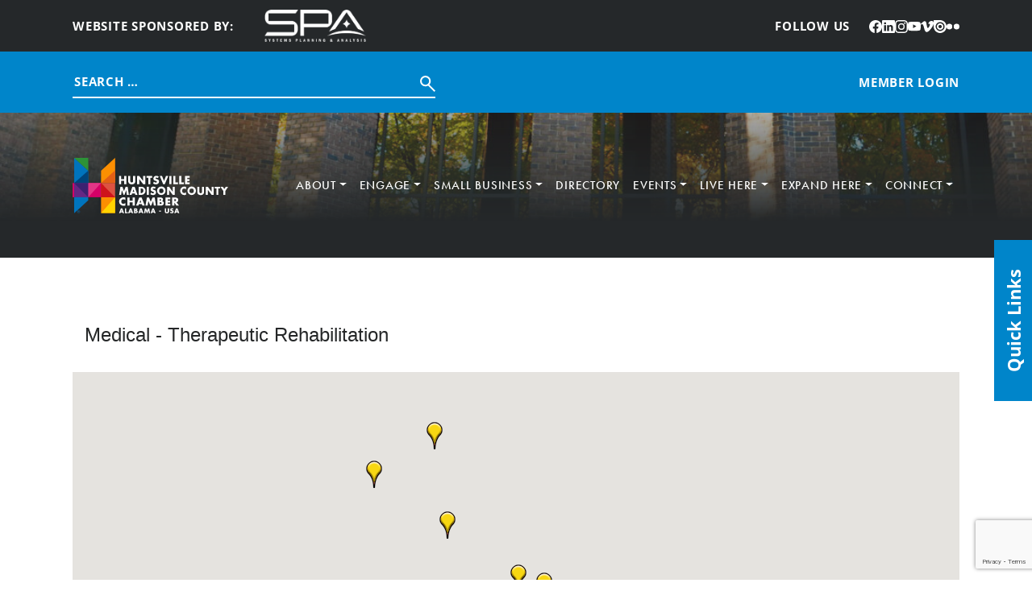

--- FILE ---
content_type: text/html; charset=utf-8
request_url: https://cm.hsvchamber.org/list/category/medical-therapeutic-rehabilitation-4374?o=alpha&d=1&dm=True
body_size: 47335
content:

<!DOCTYPE html>
<html lang="en-US">
<head>
<!-- start injected HTML (CCID=2112) -->
<!-- page template: https://hsvchamber.org/cm/ -->
<base href="https://hsvchamber.org/" />
<meta name="keywords" content="Chamber of Commerce of Huntsville/Madison County,Huntsville,directory,business search,member search" />
<meta name="description" content="Chamber of Commerce of Huntsville/Madison County | Medical - Therapeutic Rehabilitation" />
<link href="https://cm.hsvchamber.org/integration/customerdefinedcss?_=MtUoRA2" rel="stylesheet" type="text/css" />
<link rel="alternate stylesheet" type="application/rss+xml" title="Medical - Therapeutic Rehabilitation Category | Chamber of Commerce of Huntsville/Madison County RSS Feed" href="https://cm.hsvchamber.org/list/rss/medical-therapeutic-rehabilitation-4374" />
<link rel="canonical" href="https://cm.hsvchamber.org/list/category/medical-therapeutic-rehabilitation-4374" />
<!-- end injected HTML -->

	<meta charset="UTF-8" />
	<meta name="viewport" content="width=device-width, initial-scale=1" />


	<!-- This site is optimized with the Yoast SEO plugin v26.7 - https://yoast.com/wordpress/plugins/seo/ -->
	<title>Medical - Therapeutic Rehabilitation Category | Chamber of Commerce of Huntsville/Madison County</title>
	
	
	
	
	
	<meta property="article:modified_time" content="2025-04-30T19:26:19+00:00" />
	<meta name="twitter:card" content="summary_large_image" />
	<script type="application/ld+json" class="yoast-schema-graph">{"@context":"https://schema.org","@graph":[{"@type":"WebPage","@id":"https://hsvchamber.org/cm/","url":"https://hsvchamber.org/cm/","name":"CM Template: Catch All - Huntsville/Madison County Chamber","isPartOf":{"@id":"https://hsvchamber.org/#website"},"datePublished":"2025-04-18T23:17:12+00:00","dateModified":"2025-04-30T19:26:19+00:00","breadcrumb":{"@id":"https://hsvchamber.org/cm/#breadcrumb"},"inLanguage":"en-US","potentialAction":[{"@type":"ReadAction","target":["https://hsvchamber.org/cm/"]}]},{"@type":"BreadcrumbList","@id":"https://hsvchamber.org/cm/#breadcrumb","itemListElement":[{"@type":"ListItem","position":1,"name":"Home","item":"https://hsvchamber.org/"},{"@type":"ListItem","position":2,"name":"CM Template: Catch All"}]},{"@type":"WebSite","@id":"https://hsvchamber.org/#website","url":"https://hsvchamber.org/","name":"Huntsville/Madison County Chamber","description":"","potentialAction":[{"@type":"SearchAction","target":{"@type":"EntryPoint","urlTemplate":"https://hsvchamber.org/?s={search_term_string}"},"query-input":{"@type":"PropertyValueSpecification","valueRequired":true,"valueName":"search_term_string"}}],"inLanguage":"en-US"}]}</script>
	<!-- / Yoast SEO plugin. -->


<title>CM Template: Catch All - Huntsville/Madison County Chamber</title>
<link rel='dns-prefetch' href='//use.typekit.net' />
<link rel="alternate" type="application/rss+xml" title="Huntsville/Madison County Chamber &raquo; Feed" href="https://hsvchamber.org/feed/" />
<link rel="alternate" type="application/rss+xml" title="Huntsville/Madison County Chamber &raquo; Comments Feed" href="https://hsvchamber.org/comments/feed/" />


<style id='wp-img-auto-sizes-contain-inline-css'>
img:is([sizes=auto i],[sizes^="auto," i]){contain-intrinsic-size:3000px 1500px}
/*# sourceURL=wp-img-auto-sizes-contain-inline-css */
</style>
<style id='wp-block-post-content-inline-css'>
.wp-block-post-content{display:flow-root}
/*# sourceURL=https://hsvchamber.org/wp-includes/blocks/post-content/style.min.css */
</style>
<style id='wp-emoji-styles-inline-css'>

	img.wp-smiley, img.emoji {
		display: inline !important;
		border: none !important;
		box-shadow: none !important;
		height: 1em !important;
		width: 1em !important;
		margin: 0 0.07em !important;
		vertical-align: -0.1em !important;
		background: none !important;
		padding: 0 !important;
	}
/*# sourceURL=wp-emoji-styles-inline-css */
</style>
<style id='wp-block-library-inline-css'>
:root{--wp-block-synced-color:#7a00df;--wp-block-synced-color--rgb:122,0,223;--wp-bound-block-color:var(--wp-block-synced-color);--wp-editor-canvas-background:#ddd;--wp-admin-theme-color:#007cba;--wp-admin-theme-color--rgb:0,124,186;--wp-admin-theme-color-darker-10:#006ba1;--wp-admin-theme-color-darker-10--rgb:0,107,160.5;--wp-admin-theme-color-darker-20:#005a87;--wp-admin-theme-color-darker-20--rgb:0,90,135;--wp-admin-border-width-focus:2px}@media (min-resolution:192dpi){:root{--wp-admin-border-width-focus:1.5px}}.wp-element-button{cursor:pointer}:root .has-very-light-gray-background-color{background-color:#eee}:root .has-very-dark-gray-background-color{background-color:#313131}:root .has-very-light-gray-color{color:#eee}:root .has-very-dark-gray-color{color:#313131}:root .has-vivid-green-cyan-to-vivid-cyan-blue-gradient-background{background:linear-gradient(135deg,#00d084,#0693e3)}:root .has-purple-crush-gradient-background{background:linear-gradient(135deg,#34e2e4,#4721fb 50%,#ab1dfe)}:root .has-hazy-dawn-gradient-background{background:linear-gradient(135deg,#faaca8,#dad0ec)}:root .has-subdued-olive-gradient-background{background:linear-gradient(135deg,#fafae1,#67a671)}:root .has-atomic-cream-gradient-background{background:linear-gradient(135deg,#fdd79a,#004a59)}:root .has-nightshade-gradient-background{background:linear-gradient(135deg,#330968,#31cdcf)}:root .has-midnight-gradient-background{background:linear-gradient(135deg,#020381,#2874fc)}:root{--wp--preset--font-size--normal:16px;--wp--preset--font-size--huge:42px}.has-regular-font-size{font-size:1em}.has-larger-font-size{font-size:2.625em}.has-normal-font-size{font-size:var(--wp--preset--font-size--normal)}.has-huge-font-size{font-size:var(--wp--preset--font-size--huge)}.has-text-align-center{text-align:center}.has-text-align-left{text-align:left}.has-text-align-right{text-align:right}.has-fit-text{white-space:nowrap!important}#end-resizable-editor-section{display:none}.aligncenter{clear:both}.items-justified-left{justify-content:flex-start}.items-justified-center{justify-content:center}.items-justified-right{justify-content:flex-end}.items-justified-space-between{justify-content:space-between}.screen-reader-text{border:0;clip-path:inset(50%);height:1px;margin:-1px;overflow:hidden;padding:0;position:absolute;width:1px;word-wrap:normal!important}.screen-reader-text:focus{background-color:#ddd;clip-path:none;color:#444;display:block;font-size:1em;height:auto;left:5px;line-height:normal;padding:15px 23px 14px;text-decoration:none;top:5px;width:auto;z-index:100000}html :where(.has-border-color){border-style:solid}html :where([style*=border-top-color]){border-top-style:solid}html :where([style*=border-right-color]){border-right-style:solid}html :where([style*=border-bottom-color]){border-bottom-style:solid}html :where([style*=border-left-color]){border-left-style:solid}html :where([style*=border-width]){border-style:solid}html :where([style*=border-top-width]){border-top-style:solid}html :where([style*=border-right-width]){border-right-style:solid}html :where([style*=border-bottom-width]){border-bottom-style:solid}html :where([style*=border-left-width]){border-left-style:solid}html :where(img[class*=wp-image-]){height:auto;max-width:100%}:where(figure){margin:0 0 1em}html :where(.is-position-sticky){--wp-admin--admin-bar--position-offset:var(--wp-admin--admin-bar--height,0px)}@media screen and (max-width:600px){html :where(.is-position-sticky){--wp-admin--admin-bar--position-offset:0px}}
/*# sourceURL=/wp-includes/css/dist/block-library/common.min.css */
</style>
<link rel='stylesheet' id='hmco-blocks-global-css' href='https://hsvchamber.org/wp-content/themes/hmco/lib/blocks/global/blocks-global.css?ver=1.0.51' media='all' />
<style id='global-styles-inline-css'>
:root{--wp--preset--aspect-ratio--square: 1;--wp--preset--aspect-ratio--4-3: 4/3;--wp--preset--aspect-ratio--3-4: 3/4;--wp--preset--aspect-ratio--3-2: 3/2;--wp--preset--aspect-ratio--2-3: 2/3;--wp--preset--aspect-ratio--16-9: 16/9;--wp--preset--aspect-ratio--9-16: 9/16;--wp--preset--color--black: #000000;--wp--preset--color--cyan-bluish-gray: #abb8c3;--wp--preset--color--white: #ffffff;--wp--preset--color--pale-pink: #f78da7;--wp--preset--color--vivid-red: #cf2e2e;--wp--preset--color--luminous-vivid-orange: #ff6900;--wp--preset--color--luminous-vivid-amber: #fcb900;--wp--preset--color--light-green-cyan: #7bdcb5;--wp--preset--color--vivid-green-cyan: #00d084;--wp--preset--color--pale-cyan-blue: #8ed1fc;--wp--preset--color--vivid-cyan-blue: #0693e3;--wp--preset--color--vivid-purple: #9b51e0;--wp--preset--color--yellow: #FEDD00;--wp--preset--color--red: #DA291C;--wp--preset--color--orange: #ffa60000;--wp--preset--color--magenta: #E31C79;--wp--preset--color--purple: #582C83;--wp--preset--color--blue: #0085CA;--wp--preset--color--green: #47A23F;--wp--preset--color--light: #F7F7F7;--wp--preset--color--dark: #25282A;--wp--preset--gradient--vivid-cyan-blue-to-vivid-purple: linear-gradient(135deg,rgb(6,147,227) 0%,rgb(155,81,224) 100%);--wp--preset--gradient--light-green-cyan-to-vivid-green-cyan: linear-gradient(135deg,rgb(122,220,180) 0%,rgb(0,208,130) 100%);--wp--preset--gradient--luminous-vivid-amber-to-luminous-vivid-orange: linear-gradient(135deg,rgb(252,185,0) 0%,rgb(255,105,0) 100%);--wp--preset--gradient--luminous-vivid-orange-to-vivid-red: linear-gradient(135deg,rgb(255,105,0) 0%,rgb(207,46,46) 100%);--wp--preset--gradient--very-light-gray-to-cyan-bluish-gray: linear-gradient(135deg,rgb(238,238,238) 0%,rgb(169,184,195) 100%);--wp--preset--gradient--cool-to-warm-spectrum: linear-gradient(135deg,rgb(74,234,220) 0%,rgb(151,120,209) 20%,rgb(207,42,186) 40%,rgb(238,44,130) 60%,rgb(251,105,98) 80%,rgb(254,248,76) 100%);--wp--preset--gradient--blush-light-purple: linear-gradient(135deg,rgb(255,206,236) 0%,rgb(152,150,240) 100%);--wp--preset--gradient--blush-bordeaux: linear-gradient(135deg,rgb(254,205,165) 0%,rgb(254,45,45) 50%,rgb(107,0,62) 100%);--wp--preset--gradient--luminous-dusk: linear-gradient(135deg,rgb(255,203,112) 0%,rgb(199,81,192) 50%,rgb(65,88,208) 100%);--wp--preset--gradient--pale-ocean: linear-gradient(135deg,rgb(255,245,203) 0%,rgb(182,227,212) 50%,rgb(51,167,181) 100%);--wp--preset--gradient--electric-grass: linear-gradient(135deg,rgb(202,248,128) 0%,rgb(113,206,126) 100%);--wp--preset--gradient--midnight: linear-gradient(135deg,rgb(2,3,129) 0%,rgb(40,116,252) 100%);--wp--preset--font-size--small: 13px;--wp--preset--font-size--medium: 20px;--wp--preset--font-size--large: 36px;--wp--preset--font-size--x-large: 42px;--wp--preset--font-family--futura: "futura-pt", sans-serif;--wp--preset--font-family--sans: "open-sans", sans-serif;--wp--preset--spacing--20: 0.44rem;--wp--preset--spacing--30: 0.67rem;--wp--preset--spacing--40: 1rem;--wp--preset--spacing--50: 1.5rem;--wp--preset--spacing--60: 2.25rem;--wp--preset--spacing--70: 3.38rem;--wp--preset--spacing--80: 5.06rem;--wp--preset--shadow--natural: 6px 6px 9px rgba(0, 0, 0, 0.2);--wp--preset--shadow--deep: 12px 12px 50px rgba(0, 0, 0, 0.4);--wp--preset--shadow--sharp: 6px 6px 0px rgba(0, 0, 0, 0.2);--wp--preset--shadow--outlined: 6px 6px 0px -3px rgb(255, 255, 255), 6px 6px rgb(0, 0, 0);--wp--preset--shadow--crisp: 6px 6px 0px rgb(0, 0, 0);}:root { --wp--style--global--content-size: 1100px;--wp--style--global--wide-size: 1100px; }:where(body) { margin: 0; }.wp-site-blocks { padding-top: var(--wp--style--root--padding-top); padding-bottom: var(--wp--style--root--padding-bottom); }.has-global-padding { padding-right: var(--wp--style--root--padding-right); padding-left: var(--wp--style--root--padding-left); }.has-global-padding > .alignfull { margin-right: calc(var(--wp--style--root--padding-right) * -1); margin-left: calc(var(--wp--style--root--padding-left) * -1); }.has-global-padding :where(:not(.alignfull.is-layout-flow) > .has-global-padding:not(.wp-block-block, .alignfull)) { padding-right: 0; padding-left: 0; }.has-global-padding :where(:not(.alignfull.is-layout-flow) > .has-global-padding:not(.wp-block-block, .alignfull)) > .alignfull { margin-left: 0; margin-right: 0; }.wp-site-blocks > .alignleft { float: left; margin-right: 2em; }.wp-site-blocks > .alignright { float: right; margin-left: 2em; }.wp-site-blocks > .aligncenter { justify-content: center; margin-left: auto; margin-right: auto; }:where(.wp-site-blocks) > * { margin-block-start: 24px; margin-block-end: 0; }:where(.wp-site-blocks) > :first-child { margin-block-start: 0; }:where(.wp-site-blocks) > :last-child { margin-block-end: 0; }:root { --wp--style--block-gap: 24px; }:root :where(.is-layout-flow) > :first-child{margin-block-start: 0;}:root :where(.is-layout-flow) > :last-child{margin-block-end: 0;}:root :where(.is-layout-flow) > *{margin-block-start: 24px;margin-block-end: 0;}:root :where(.is-layout-constrained) > :first-child{margin-block-start: 0;}:root :where(.is-layout-constrained) > :last-child{margin-block-end: 0;}:root :where(.is-layout-constrained) > *{margin-block-start: 24px;margin-block-end: 0;}:root :where(.is-layout-flex){gap: 24px;}:root :where(.is-layout-grid){gap: 24px;}.is-layout-flow > .alignleft{float: left;margin-inline-start: 0;margin-inline-end: 2em;}.is-layout-flow > .alignright{float: right;margin-inline-start: 2em;margin-inline-end: 0;}.is-layout-flow > .aligncenter{margin-left: auto !important;margin-right: auto !important;}.is-layout-constrained > .alignleft{float: left;margin-inline-start: 0;margin-inline-end: 2em;}.is-layout-constrained > .alignright{float: right;margin-inline-start: 2em;margin-inline-end: 0;}.is-layout-constrained > .aligncenter{margin-left: auto !important;margin-right: auto !important;}.is-layout-constrained > :where(:not(.alignleft):not(.alignright):not(.alignfull)){max-width: var(--wp--style--global--content-size);margin-left: auto !important;margin-right: auto !important;}.is-layout-constrained > .alignwide{max-width: var(--wp--style--global--wide-size);}body .is-layout-flex{display: flex;}.is-layout-flex{flex-wrap: wrap;align-items: center;}.is-layout-flex > :is(*, div){margin: 0;}body .is-layout-grid{display: grid;}.is-layout-grid > :is(*, div){margin: 0;}body{background-color: var(--wp--preset--color--light);color: var(--wp--preset--color--dark);font-family: var(--wp--preset--font-family--sans);font-size: 1.25rem;font-weight: 400;line-height: 1.35;--wp--style--root--padding-top: 0;--wp--style--root--padding-right: calc( 50% - 550px );--wp--style--root--padding-bottom: 0;--wp--style--root--padding-left: calc( 50% - 550px );}a:where(:not(.wp-element-button)){text-decoration: underline;}h1{font-family: var(--wp--preset--font-family--futura);font-size: 3.688rem;font-weight: 500;line-height: 1;margin-bottom: 2.75rem;}h2{font-family: var(--wp--preset--font-family--futura);font-size: 2.812rem;font-weight: 500;line-height: 1.111;margin-bottom: 2rem;}:root :where(.wp-element-button, .wp-block-button__link){background-color: #32373c;border-width: 0;color: #fff;font-family: inherit;font-size: inherit;font-style: inherit;font-weight: inherit;letter-spacing: inherit;line-height: inherit;padding-top: calc(0.667em + 2px);padding-right: calc(1.333em + 2px);padding-bottom: calc(0.667em + 2px);padding-left: calc(1.333em + 2px);text-decoration: none;text-transform: inherit;}.has-black-color{color: var(--wp--preset--color--black) !important;}.has-cyan-bluish-gray-color{color: var(--wp--preset--color--cyan-bluish-gray) !important;}.has-white-color{color: var(--wp--preset--color--white) !important;}.has-pale-pink-color{color: var(--wp--preset--color--pale-pink) !important;}.has-vivid-red-color{color: var(--wp--preset--color--vivid-red) !important;}.has-luminous-vivid-orange-color{color: var(--wp--preset--color--luminous-vivid-orange) !important;}.has-luminous-vivid-amber-color{color: var(--wp--preset--color--luminous-vivid-amber) !important;}.has-light-green-cyan-color{color: var(--wp--preset--color--light-green-cyan) !important;}.has-vivid-green-cyan-color{color: var(--wp--preset--color--vivid-green-cyan) !important;}.has-pale-cyan-blue-color{color: var(--wp--preset--color--pale-cyan-blue) !important;}.has-vivid-cyan-blue-color{color: var(--wp--preset--color--vivid-cyan-blue) !important;}.has-vivid-purple-color{color: var(--wp--preset--color--vivid-purple) !important;}.has-yellow-color{color: var(--wp--preset--color--yellow) !important;}.has-red-color{color: var(--wp--preset--color--red) !important;}.has-orange-color{color: var(--wp--preset--color--orange) !important;}.has-magenta-color{color: var(--wp--preset--color--magenta) !important;}.has-purple-color{color: var(--wp--preset--color--purple) !important;}.has-blue-color{color: var(--wp--preset--color--blue) !important;}.has-green-color{color: var(--wp--preset--color--green) !important;}.has-light-color{color: var(--wp--preset--color--light) !important;}.has-dark-color{color: var(--wp--preset--color--dark) !important;}.has-black-background-color{background-color: var(--wp--preset--color--black) !important;}.has-cyan-bluish-gray-background-color{background-color: var(--wp--preset--color--cyan-bluish-gray) !important;}.has-white-background-color{background-color: var(--wp--preset--color--white) !important;}.has-pale-pink-background-color{background-color: var(--wp--preset--color--pale-pink) !important;}.has-vivid-red-background-color{background-color: var(--wp--preset--color--vivid-red) !important;}.has-luminous-vivid-orange-background-color{background-color: var(--wp--preset--color--luminous-vivid-orange) !important;}.has-luminous-vivid-amber-background-color{background-color: var(--wp--preset--color--luminous-vivid-amber) !important;}.has-light-green-cyan-background-color{background-color: var(--wp--preset--color--light-green-cyan) !important;}.has-vivid-green-cyan-background-color{background-color: var(--wp--preset--color--vivid-green-cyan) !important;}.has-pale-cyan-blue-background-color{background-color: var(--wp--preset--color--pale-cyan-blue) !important;}.has-vivid-cyan-blue-background-color{background-color: var(--wp--preset--color--vivid-cyan-blue) !important;}.has-vivid-purple-background-color{background-color: var(--wp--preset--color--vivid-purple) !important;}.has-yellow-background-color{background-color: var(--wp--preset--color--yellow) !important;}.has-red-background-color{background-color: var(--wp--preset--color--red) !important;}.has-orange-background-color{background-color: var(--wp--preset--color--orange) !important;}.has-magenta-background-color{background-color: var(--wp--preset--color--magenta) !important;}.has-purple-background-color{background-color: var(--wp--preset--color--purple) !important;}.has-blue-background-color{background-color: var(--wp--preset--color--blue) !important;}.has-green-background-color{background-color: var(--wp--preset--color--green) !important;}.has-light-background-color{background-color: var(--wp--preset--color--light) !important;}.has-dark-background-color{background-color: var(--wp--preset--color--dark) !important;}.has-black-border-color{border-color: var(--wp--preset--color--black) !important;}.has-cyan-bluish-gray-border-color{border-color: var(--wp--preset--color--cyan-bluish-gray) !important;}.has-white-border-color{border-color: var(--wp--preset--color--white) !important;}.has-pale-pink-border-color{border-color: var(--wp--preset--color--pale-pink) !important;}.has-vivid-red-border-color{border-color: var(--wp--preset--color--vivid-red) !important;}.has-luminous-vivid-orange-border-color{border-color: var(--wp--preset--color--luminous-vivid-orange) !important;}.has-luminous-vivid-amber-border-color{border-color: var(--wp--preset--color--luminous-vivid-amber) !important;}.has-light-green-cyan-border-color{border-color: var(--wp--preset--color--light-green-cyan) !important;}.has-vivid-green-cyan-border-color{border-color: var(--wp--preset--color--vivid-green-cyan) !important;}.has-pale-cyan-blue-border-color{border-color: var(--wp--preset--color--pale-cyan-blue) !important;}.has-vivid-cyan-blue-border-color{border-color: var(--wp--preset--color--vivid-cyan-blue) !important;}.has-vivid-purple-border-color{border-color: var(--wp--preset--color--vivid-purple) !important;}.has-yellow-border-color{border-color: var(--wp--preset--color--yellow) !important;}.has-red-border-color{border-color: var(--wp--preset--color--red) !important;}.has-orange-border-color{border-color: var(--wp--preset--color--orange) !important;}.has-magenta-border-color{border-color: var(--wp--preset--color--magenta) !important;}.has-purple-border-color{border-color: var(--wp--preset--color--purple) !important;}.has-blue-border-color{border-color: var(--wp--preset--color--blue) !important;}.has-green-border-color{border-color: var(--wp--preset--color--green) !important;}.has-light-border-color{border-color: var(--wp--preset--color--light) !important;}.has-dark-border-color{border-color: var(--wp--preset--color--dark) !important;}.has-vivid-cyan-blue-to-vivid-purple-gradient-background{background: var(--wp--preset--gradient--vivid-cyan-blue-to-vivid-purple) !important;}.has-light-green-cyan-to-vivid-green-cyan-gradient-background{background: var(--wp--preset--gradient--light-green-cyan-to-vivid-green-cyan) !important;}.has-luminous-vivid-amber-to-luminous-vivid-orange-gradient-background{background: var(--wp--preset--gradient--luminous-vivid-amber-to-luminous-vivid-orange) !important;}.has-luminous-vivid-orange-to-vivid-red-gradient-background{background: var(--wp--preset--gradient--luminous-vivid-orange-to-vivid-red) !important;}.has-very-light-gray-to-cyan-bluish-gray-gradient-background{background: var(--wp--preset--gradient--very-light-gray-to-cyan-bluish-gray) !important;}.has-cool-to-warm-spectrum-gradient-background{background: var(--wp--preset--gradient--cool-to-warm-spectrum) !important;}.has-blush-light-purple-gradient-background{background: var(--wp--preset--gradient--blush-light-purple) !important;}.has-blush-bordeaux-gradient-background{background: var(--wp--preset--gradient--blush-bordeaux) !important;}.has-luminous-dusk-gradient-background{background: var(--wp--preset--gradient--luminous-dusk) !important;}.has-pale-ocean-gradient-background{background: var(--wp--preset--gradient--pale-ocean) !important;}.has-electric-grass-gradient-background{background: var(--wp--preset--gradient--electric-grass) !important;}.has-midnight-gradient-background{background: var(--wp--preset--gradient--midnight) !important;}.has-small-font-size{font-size: var(--wp--preset--font-size--small) !important;}.has-medium-font-size{font-size: var(--wp--preset--font-size--medium) !important;}.has-large-font-size{font-size: var(--wp--preset--font-size--large) !important;}.has-x-large-font-size{font-size: var(--wp--preset--font-size--x-large) !important;}.has-futura-font-family{font-family: var(--wp--preset--font-family--futura) !important;}.has-sans-font-family{font-family: var(--wp--preset--font-family--sans) !important;}
:root :where(.wp-block-hmco-gallery){margin-top: 0;margin-bottom: 0;padding-top: 106px;padding-bottom: 160px;}
:root :where(.wp-block-hmco-internal-header){margin-top: 0;margin-bottom: 0;}
:root :where(.wp-block-hmco-internal-intro){margin-top: 0;margin-bottom: 0;}
/*# sourceURL=global-styles-inline-css */
</style>
<style id='wp-block-template-skip-link-inline-css'>

		.skip-link.screen-reader-text {
			border: 0;
			clip-path: inset(50%);
			height: 1px;
			margin: -1px;
			overflow: hidden;
			padding: 0;
			position: absolute !important;
			width: 1px;
			word-wrap: normal !important;
		}

		.skip-link.screen-reader-text:focus {
			background-color: #eee;
			clip-path: none;
			color: #444;
			display: block;
			font-size: 1em;
			height: auto;
			left: 5px;
			line-height: normal;
			padding: 15px 23px 14px;
			text-decoration: none;
			top: 5px;
			width: auto;
			z-index: 100000;
		}
/*# sourceURL=wp-block-template-skip-link-inline-css */
</style>
<link rel='stylesheet' id='hmco-css' href='https://hsvchamber.org/wp-content/themes/hmco/theme.min.css?ver=1.0.51' media='all' />
<link rel='stylesheet' id='hmco-google-fonts-css' href='https://use.typekit.net/nta2lvl.css' media='all' />
<script src="https://hsvchamber.org/wp-includes/js/jquery/jquery.min.js?ver=3.7.1" id="jquery-core-js"></script>
<script src="https://hsvchamber.org/wp-includes/js/jquery/jquery-migrate.min.js?ver=3.4.1" id="jquery-migrate-js"></script>
<script src="https://hsvchamber.org/wp-content/themes/hmco/assets/js/scripts.min.js?ver=1.0.51" id="hmco-js"></script>
<script src="https://hsvchamber.org/wp-content/themes/hmco/inc/swiper/swiper-bundle.min.js?ver=11.4.2" id="swiper-js"></script>
<link rel="alternate" title="JSON" type="application/json" href="https://hsvchamber.org/wp-json/wp/v2/pages/6412" /><link rel="EditURI" type="application/rsd+xml" title="RSD" href="https://hsvchamber.org/xmlrpc.php?rsd" />
<link rel='shortlink' href='https://hsvchamber.org/?p=6412' />

		<!-- GA Google Analytics @ https://m0n.co/ga -->
		<script async src="https://www.googletagmanager.com/gtag/js?id=G-45JEZSW0SP"></script>
		<script>
			window.dataLayer = window.dataLayer || [];
			function gtag(){dataLayer.push(arguments);}
			gtag('js', new Date());
			gtag('config', 'G-45JEZSW0SP');
		</script>

	<link rel="icon" href="https://hsvchamber.org/wp-content/uploads/2025/03/cropped-HMC_Favicon_1-32x32.png" sizes="32x32" />
<link rel="icon" href="https://hsvchamber.org/wp-content/uploads/2025/03/cropped-HMC_Favicon_1-192x192.png" sizes="192x192" />
<link rel="apple-touch-icon" href="https://hsvchamber.org/wp-content/uploads/2025/03/cropped-HMC_Favicon_1-180x180.png" />
<meta name="msapplication-TileImage" content="https://hsvchamber.org/wp-content/uploads/2025/03/cropped-HMC_Favicon_1-270x270.png" />
    <!-- jQuery first, then Popper.js, then Bootstrap JS -->
    <script src="https://code.jquery.com/jquery-3.7.1.min.js" crossorigin="anonymous"></script>
    <script type="text/javascript" src="https://code.jquery.com/ui/1.13.2/jquery-ui.min.js"></script>
<script src="https://cm.hsvchamber.org/Content/bundles/SEO4?v=jX-Yo1jNxYBrX6Ffq1gbxQahkKjKjLSiGjCSMnG9UuU1"></script>
    <script type="text/javascript" src="https://ajax.aspnetcdn.com/ajax/globalize/0.1.1/globalize.min.js"></script>
    <script type="text/javascript" src="https://ajax.aspnetcdn.com/ajax/globalize/0.1.1/cultures/globalize.culture.en-US.js"></script>
    <!-- Required meta tags -->
    <meta charset="utf-8">
    <meta name="viewport" content="width=device-width, initial-scale=1, shrink-to-fit=no">
    <link rel="stylesheet" href="https://code.jquery.com/ui/1.13.2/themes/base/jquery-ui.css" type="text/css" media="all" />
    <script type="text/javascript">
        var MNI = MNI || {};
        MNI.CurrentCulture = 'en-US';
        MNI.CultureDateFormat = 'M/d/yyyy';
        MNI.BaseUrl = 'https://cm.hsvchamber.org';
        MNI.jQuery = jQuery.noConflict(true);
        MNI.Page = {
            Domain: 'cm.hsvchamber.org',
            Context: 211,
            Category: 4374,
            Member: null,
            MemberPagePopup: true
        };
        MNI.LayoutPromise = new Promise(function (resolve) {
            MNI.LayoutResolution = resolve;
        });
        MNI.MemberFilterUrl = 'list';
    </script>


    <script src="https://www.google.com/recaptcha/enterprise.js?render=6LfI_T8rAAAAAMkWHrLP_GfSf3tLy9tKa839wcWa" async defer></script>
    <script>

        const SITE_KEY = '6LfI_T8rAAAAAMkWHrLP_GfSf3tLy9tKa839wcWa';

        // Repeatedly check if grecaptcha has been loaded, and call the callback once it's available
        function waitForGrecaptcha(callback, retries = 10, interval = 1000) {
            if (typeof grecaptcha !== 'undefined' && grecaptcha.enterprise.execute) {
                callback();
            } else if (retries > 0) { 
                setTimeout(() => {
                    waitForGrecaptcha(callback, retries - 1, interval);
                }, interval);
            } else {
                console.error("grecaptcha is not available after multiple attempts");
            }
        }

        // Generates a reCAPTCHA v3 token using grecaptcha.enterprise and injects it into the given form.
        // If the token input doesn't exist, it creates one. Then it executes the callback with the token.
        function setReCaptchaToken(formElement, callback, action = 'submit') {
            grecaptcha.enterprise.ready(function () {
                grecaptcha.enterprise.execute(SITE_KEY, { action: action }).then(function (token) {

                    MNI.jQuery(function ($) {
                        let input = $(formElement).find("input[name='g-recaptcha-v3']");

                        if (input.length === 0) {
                            input = $('<input>', {
                                type: 'hidden',
                                name: 'g-recaptcha-v3',
                                value: token
                            });
                            $(formElement).append(input);
                        }
                        else
                            $(input).val(token);

                        if (typeof callback === 'function') callback(token);
                    })

                });
            });
        }

    </script>




<script src="https://cm.hsvchamber.org/Content/bundles/MNI?v=34V3-w6z5bLW9Yl7pjO3C5tja0TdKeHFrpRQ0eCPbz81"></script>

    <script type="text/javascript" src="https://maps.googleapis.com/maps/api/js?v=3&key=AIzaSyAACLyaFddZFsbbsMCsSY4lq7g6N4ycArE"></script>
    <!-- Bootstrap CSS -->
    <link type="text/css" href="https://cm.hsvchamber.org/Content/SEO4/css/bootstrap/bootstrap-ns.min.css" rel="stylesheet" />
<link href="https://cm.hsvchamber.org/Content/SEO4/css/fontawesome/css/fa.bundle?v=ruPA372u21djZ69Q5Ysnch4rq1PR55j8o6h6btgP60M1" rel="stylesheet"/>
<link href="https://cm.hsvchamber.org/Content/SEO4/css/v4-module.bundle?v=teKUclOSNwyO4iQ2s3q00X0U2jxs0Mkz0T6S0f4p_241" rel="stylesheet"/>
<meta name="referrer" content="origin" />
<!-- IE7 Style Hack -->
<!--[if IE 7]>
<style type="text/css">
    #mn-ql ul li {width:49% !important;}                                                    /* Prevents 2-Col QL section from stacking */
    #mn-login {height:100% !important;}                                                     /* Fixes Login Content from Disappearing */
    .mn-dealsbuttons {width:100% !important;}                                               /* Extends buttons out to normal size */
    .mn-dealsbuttons span {display:block !important;float:right !important;}                /* Fixes abnormal display of mn deals buttons */
    .mn-memberinfo-block-actions ul li a {width:100% !important;}                           /* Extends Block actions link to normal width */
    .mn-cal-grid {table-layout:fixed !important;}                                           /* Extends empty calendar to normal width */
    .mn-cal-grid td {border: 0px none !important;} 											/* Removes border issue in IE7 */
    .mn-share {display:block !important; float:right !important; clear:both !important;}    /* Sets share block to normal size and clearance */
    .mn-cal-days {margin:1% !important; padding:1% !important;}                             /* Fixes padding/margin issues with main calendar */
    .mn-member-sidebar {width:34% !important;}                                              /* Fixes overlap on member information page sidebar */
    .mn-details-share .mn-sharelabel {margin: auto auto !important; float:left !important;} /* Fixes Share Label Vertical Position */
</style>
<![endif]-->

<!-- IE Style Hack -->
<!--[if IE]>
<style type="text/css">
    .mn-listing-sidebar .mn-section-content {word-wrap: break-word !important; -ms-word-wrap: break-word !important;}
@media only screen and (max-width: 640px) {
	#mn-footer-navigation .MNI-footer-pipe {
    color: white;
    display: none;
	}
}
</style>
<![endif]--> </head>

<body class="wp-singular page-template-default page page-id-6412 wp-embed-responsive wp-theme-hmco hmco-theme">

<div class="wp-site-blocks"><header class="hmco-header-part alignfull wp-block-template-part">
        <div class="alignfull wp-block-hmco-topbar" style="margin-top:0;margin-bottom:0;">
            <div class="hmco-topbar alignfull">
                <div class="hmco-topbar-content has-global-padding">
                    <div class="hmco-full-width-container">
                        <div class="row g-0 justify-content-end">
                            <div class="col-24">
                                <div class="row align-items-center">
                                    <div class="col-24 col-md-12">
                                        <div class="hmco-topbar-left">
                                            
                <div class="hmco-topbar-logo-wrap">
                    <p class="hmco-topbar-label">Website Sponsored By:</p>
                    <a target="_blank" rel="noopener noreferrer" href="https://www.spa.com/" class="hmco-topbar-link hmco-fit-img-container">
                        <img width="1200" height="382" src="https://hsvchamber.org/wp-content/uploads/2026/01/SPA-logo-wht-webp.webp" class="hmco-fit-img-contain" alt="" decoding="async" fetchpriority="high" srcset="https://hsvchamber.org/wp-content/uploads/2026/01/SPA-logo-wht-webp.webp 1200w, https://hsvchamber.org/wp-content/uploads/2026/01/SPA-logo-wht-webp-300x96.webp 300w, https://hsvchamber.org/wp-content/uploads/2026/01/SPA-logo-wht-webp-1024x326.webp 1024w, https://hsvchamber.org/wp-content/uploads/2026/01/SPA-logo-wht-webp-768x244.webp 768w" sizes="(max-width: 1200px) 100vw, 1200px" />
                    </a>
                </div>
            
                                        </div>
                                    </div>
                                    <div class="col-24 col-md-12">
                                        <div class="hmco-topbar-right">
                                            <p class="hmco-topbar-label">Follow Us<span class="visually-hidden">:</span></p><ul class="method-sn"><li class="method-sn-i"><a href="https://www.facebook.com/HuntsvilleAlabama" class="method-sn-i-l" target="_blank" rel="noopener noreferrer"><svg xmlns="http://www.w3.org/2000/svg" width="16" height="16" fill="currentColor" class="bi bi-facebook" viewBox="0 0 16 16"><path d="M16 8.049c0-4.446-3.582-8.05-8-8.05C3.58 0-.002 3.603-.002 8.05c0 4.017 2.926 7.347 6.75 7.951v-5.625h-2.03V8.05H6.75V6.275c0-2.017 1.195-3.131 3.022-3.131.876 0 1.791.157 1.791.157v1.98h-1.009c-.993 0-1.303.621-1.303 1.258v1.51h2.218l-.354 2.326H9.25V16c3.824-.604 6.75-3.934 6.75-7.951"/></svg><span class="visually-hidden">Facebook</span></a></li><li class="method-sn-i"><a href="https://www.linkedin.com/company/huntsvillealchamber" class="method-sn-i-l" target="_blank" rel="noopener noreferrer"><svg xmlns="http://www.w3.org/2000/svg" width="16" height="16" fill="currentColor" class="bi bi-linkedin" viewBox="0 0 16 16"><path d="M0 1.146C0 .513.526 0 1.175 0h13.65C15.474 0 16 .513 16 1.146v13.708c0 .633-.526 1.146-1.175 1.146H1.175C.526 16 0 15.487 0 14.854zm4.943 12.248V6.169H2.542v7.225zm-1.2-8.212c.837 0 1.358-.554 1.358-1.248-.015-.709-.52-1.248-1.342-1.248S2.4 3.226 2.4 3.934c0 .694.521 1.248 1.327 1.248zm4.908 8.212V9.359c0-.216.016-.432.08-.586.173-.431.568-.878 1.232-.878.869 0 1.216.662 1.216 1.634v3.865h2.401V9.25c0-2.22-1.184-3.252-2.764-3.252-1.274 0-1.845.7-2.165 1.193v.025h-.016l.016-.025V6.169h-2.4c.03.678 0 7.225 0 7.225z"/></svg><span class="visually-hidden">LinkedIn</span></a></li><li class="method-sn-i"><a href="https://www.instagram.com/hsvchamber" class="method-sn-i-l" target="_blank" rel="noopener noreferrer"><svg xmlns="http://www.w3.org/2000/svg" width="16" height="16" fill="currentColor" class="bi bi-instagram" viewBox="0 0 16 16"><path d="M8 0C5.829 0 5.556.01 4.703.048 3.85.088 3.269.222 2.76.42a3.9 3.9 0 0 0-1.417.923A3.9 3.9 0 0 0 .42 2.76C.222 3.268.087 3.85.048 4.7.01 5.555 0 5.827 0 8.001c0 2.172.01 2.444.048 3.297.04.852.174 1.433.372 1.942.205.526.478.972.923 1.417.444.445.89.719 1.416.923.51.198 1.09.333 1.942.372C5.555 15.99 5.827 16 8 16s2.444-.01 3.298-.048c.851-.04 1.434-.174 1.943-.372a3.9 3.9 0 0 0 1.416-.923c.445-.445.718-.891.923-1.417.197-.509.332-1.09.372-1.942C15.99 10.445 16 10.173 16 8s-.01-2.445-.048-3.299c-.04-.851-.175-1.433-.372-1.941a3.9 3.9 0 0 0-.923-1.417A3.9 3.9 0 0 0 13.24.42c-.51-.198-1.092-.333-1.943-.372C10.443.01 10.172 0 7.998 0zm-.717 1.442h.718c2.136 0 2.389.007 3.232.046.78.035 1.204.166 1.486.275.373.145.64.319.92.599s.453.546.598.92c.11.281.24.705.275 1.485.039.843.047 1.096.047 3.231s-.008 2.389-.047 3.232c-.035.78-.166 1.203-.275 1.485a2.5 2.5 0 0 1-.599.919c-.28.28-.546.453-.92.598-.28.11-.704.24-1.485.276-.843.038-1.096.047-3.232.047s-2.39-.009-3.233-.047c-.78-.036-1.203-.166-1.485-.276a2.5 2.5 0 0 1-.92-.598 2.5 2.5 0 0 1-.6-.92c-.109-.281-.24-.705-.275-1.485-.038-.843-.046-1.096-.046-3.233s.008-2.388.046-3.231c.036-.78.166-1.204.276-1.486.145-.373.319-.64.599-.92s.546-.453.92-.598c.282-.11.705-.24 1.485-.276.738-.034 1.024-.044 2.515-.045zm4.988 1.328a.96.96 0 1 0 0 1.92.96.96 0 0 0 0-1.92m-4.27 1.122a4.109 4.109 0 1 0 0 8.217 4.109 4.109 0 0 0 0-8.217m0 1.441a2.667 2.667 0 1 1 0 5.334 2.667 2.667 0 0 1 0-5.334"/></svg><span class="visually-hidden">Instagram</span></a></li><li class="method-sn-i"><a href="https://www.youtube.com/user/huntsvillealabamausa" class="method-sn-i-l" target="_blank" rel="noopener noreferrer"><svg xmlns="http://www.w3.org/2000/svg" width="16" height="16" fill="currentColor" class="bi bi-youtube" viewBox="0 0 16 16"><path d="M8.051 1.999h.089c.822.003 4.987.033 6.11.335a2.01 2.01 0 0 1 1.415 1.42c.101.38.172.883.22 1.402l.01.104.022.26.008.104c.065.914.073 1.77.074 1.957v.075c-.001.194-.01 1.108-.082 2.06l-.008.105-.009.104c-.05.572-.124 1.14-.235 1.558a2.01 2.01 0 0 1-1.415 1.42c-1.16.312-5.569.334-6.18.335h-.142c-.309 0-1.587-.006-2.927-.052l-.17-.006-.087-.004-.171-.007-.171-.007c-1.11-.049-2.167-.128-2.654-.26a2.01 2.01 0 0 1-1.415-1.419c-.111-.417-.185-.986-.235-1.558L.09 9.82l-.008-.104A31 31 0 0 1 0 7.68v-.123c.002-.215.01-.958.064-1.778l.007-.103.003-.052.008-.104.022-.26.01-.104c.048-.519.119-1.023.22-1.402a2.01 2.01 0 0 1 1.415-1.42c.487-.13 1.544-.21 2.654-.26l.17-.007.172-.006.086-.003.171-.007A100 100 0 0 1 7.858 2zM6.4 5.209v4.818l4.157-2.408z"/></svg><span class="visually-hidden">YouTube</span></a></li><li class="method-sn-i"><a href="https://vimeo.com/asmartplace" class="method-sn-i-l" target="_blank" rel="noopener noreferrer"><svg xmlns="http://www.w3.org/2000/svg" width="16" height="16" fill="currentColor" class="bi bi-vimeo" viewBox="0 0 16 16"><path d="M15.992 4.204q-.106 2.334-3.262 6.393-3.263 4.243-5.522 4.243-1.4 0-2.367-2.583L3.55 7.523Q2.83 4.939 2.007 4.94q-.178.001-1.254.754L0 4.724a210 210 0 0 0 2.334-2.081q1.581-1.364 2.373-1.437 1.865-.185 2.298 2.553.466 2.952.646 3.666.54 2.447 1.186 2.445.5 0 1.508-1.587 1.006-1.587 1.077-2.415.144-1.37-1.077-1.37a3 3 0 0 0-1.185.261q1.183-3.86 4.508-3.756 2.466.075 2.324 3.2z"/></svg><span class="visually-hidden">Vimeo</span></a></li><li class="method-sn-i"><a href="https://issuu.com/hsvchamber/stacks" class="method-sn-i-l" target="_blank" rel="noopener noreferrer"><svg width="16" height="16" xmlns="http://www.w3.org/2000/svg" viewBox="0 0 16 16"><path d="M8.09,3.9c-2.25-.02-4.09,1.78-4.11,4.03-.02,2.25,1.78,4.09,4.03,4.11,2.25.02,4.09-1.78,4.11-4.03.02-2.25-1.78-4.08-4.03-4.11ZM8.03,10.03c-1.14-.01-2.05-.94-2.04-2.08.01-1.14.94-2.05,2.08-2.04,1.14.01,2.05.94,2.04,2.08,0,1.13-.94,2.05-2.08,2.04Z" fill="currentColor"/><path d="M7.99,0H.66C.3,0,0,.3,0,.66v7.34c0,4.42,3.58,8,8,8s8-3.58,8-8C15.99,3.58,12.41,0,7.99,0ZM2.5,7.89c.03-3.07,2.54-5.53,5.61-5.5,3.07.03,5.53,2.54,5.5,5.61-.03,3.07-2.54,5.53-5.61,5.5-3.07-.02-5.53-2.54-5.5-5.61Z" fill="currentColor"/></svg><span class="visually-hidden">Issuu</span></a></li><li class="method-sn-i"><a href="https://www.flickr.com/photos/huntsvillealabamausa/albums/" class="method-sn-i-l" target="_blank" rel="noopener noreferrer"><svg xmlns="http://www.w3.org/2000/svg" width="16" height="16" viewBox="0 0 16 16"><ellipse cx="3.55" cy="8" rx="3.55" ry="3.5" fill="currentColor"/><ellipse cx="12.45" cy="8" rx="3.55" ry="3.5" fill="currentColor"/></svg><span class="visually-hidden">Flickr</span></a></li></ul>
                                        </div>
                                    </div>
                                </div>
                            </div>
                        </div>
                    </div>
                </div>                     
            </div>
        </div>
    


        <div class="alignfull wp-block-hmco-searchbar" style="margin-top:0;margin-bottom:0;">
        <div class="hmco-searchbar">
            <div class="hmco-searchbar-content has-global-padding">
                <div class="hmco-full-width-container">
                    <div class="row g-0 justify-content-end">
                        <div class="col-24">
                            <div class="d-flex justify-content-between align-items-center">
                                <form role="search" method="get" class="search-form" action="https://hsvchamber.org/">
				<label>
					<span class="screen-reader-text">Search for:</span>
					<input type="search" class="search-field" placeholder="Search &hellip;" value="" name="s" />
				</label>
				<input type="submit" class="search-submit" value="Search" />
			</form>
                               
                                <a target="_blank" rel="noopener noreferrer" href="https://cm.hsvchamber.org/login/" class="hmco-searchbar-link">
                                    <span>Member Login</span>
                                </a>
                                <button class="navbar-toggler" type="button" data-bs-toggle="offcanvas" data-bs-target="#offcanvasNavbar" aria-controls="offcanvasNavbar" aria-label="Toggle navigation"><span class="navbar-toggler-icon"></span></button>
                            </div>
                        </div>
                    </div>
                </div>
            </div>
        </div>
        </div>
    


        <div class="alignfull wp-block-hmco-navbar" style="margin-top:0;margin-bottom:0;">
        <div class="hmco-nav-block-wrap">
        <div id="hmco-nav" class="has-global-padding hmco-nav-internal-post hmco-fit-img-container">
            <img width="2560" height="266" src="https://hsvchamber.org/wp-content/uploads/2025/04/test_image-for-menu-2560x266.jpg" class="hmco-fit-img" alt="" decoding="async" srcset="https://hsvchamber.org/wp-content/uploads/2025/04/test_image-for-menu-2560x266.jpg 2560w, https://hsvchamber.org/wp-content/uploads/2025/04/test_image-for-menu-300x31.jpg 300w, https://hsvchamber.org/wp-content/uploads/2025/04/test_image-for-menu-1024x106.jpg 1024w, https://hsvchamber.org/wp-content/uploads/2025/04/test_image-for-menu-768x80.jpg 768w, https://hsvchamber.org/wp-content/uploads/2025/04/test_image-for-menu-1536x159.jpg 1536w, https://hsvchamber.org/wp-content/uploads/2025/04/test_image-for-menu-2048x212.jpg 2048w" sizes="(max-width: 2560px) 100vw, 2560px" />
            <div class="w-100">
                <div class="hmco-full-width-container">
                    <div class="row g-0 justify-content-center align-items-center">
                        <div class="hmco-full-width-outer-col col-24">
                            <nav class="navbar navbar-expand-lg">
                                <a class="navbar-brand" href="/"><svg xmlns="http://www.w3.org/2000/svg" width="193" height="69" viewBox="0 0 192.414 68.591"><g data-name="Group 81"><path fill="#0074bd" d="M2.023 31.109v37.254L19.39 52.6V15.763L2.023 0Z" data-name="Path 1"/><path fill="#fc8f02" d="M52.636 0 35.23 15.764v15.344h17.406Z" data-name="Path 2"/><path fill="#d50067" d="M0 31.108h2.023v17.559H0z" data-name="Rectangle 1"/><path fill="#d50067" d="M19.39 31.109h15.84v17.558H19.39z" data-name="Rectangle 2"/><path fill="#dd5241" d="M35.23 31.109h17.367v17.558H35.23z" data-name="Rectangle 3"/><path fill="#662784" d="M2.023 31.11H19.39v17.558H2.023z" data-name="Rectangle 4"/><path fill="#2d9237" d="M2.023 0 19.39 15.764V0Z" data-name="Path 3"/><path fill="#fc8f02" d="M35.23 48.666v19.619h17.406V48.666Z" data-name="Path 4"/><path fill="#00447a" d="M2.023 31.108H19.39V15.764Z" data-name="Path 5"/><path fill="#3c2171" d="M2.023 31.109H19.39v17.558Z" data-name="Path 6"/><path fill="#e33686" d="M19.39 31.109h15.841L19.39 48.667Z" data-name="Path 7"/><path fill="#ce141b" d="m35.23 31.109 17.406 17.558H35.23Z" data-name="Path 8"/><path fill="#ffd300" d="M35.23 68.285h17.406V48.666Z" data-name="Path 9"/><path fill="#e35f16" d="m35.23 31.109 17.406-15.688v15.688Z" data-name="Path 10"/><path fill="#0074bd" d="M7.405 66.38c.229 0 .649.039.649-.267 0-.192-.267-.229-.457-.229h-.535v.5Zm.917 1.184h-.344l-.573-.884h-.343v.878h-.267v-1.943h.839c.343 0 .688.076.688.5 0 .382-.268.534-.611.534Zm.649-.954a1.489 1.489 0 1 0-1.489 1.489 1.492 1.492 0 0 0 1.489-1.489m-3.283 0a1.76 1.76 0 0 1 1.794-1.756 1.784 1.784 0 0 1 1.795 1.756 1.795 1.795 0 0 1-3.588 0" data-name="Path 11"/><path fill="#fff" d="M63.896 26.297v-3.853h2.6v10.039h-2.6v-4.122h-3.779v4.122h-2.6V22.444h2.6v3.853Z" data-name="Path 12"/><path fill="#fff" d="M77.561 22.406v5.649c0 1.3-.038 2.558-1.068 3.55a4.68 4.68 0 0 1-3.321 1.107 4.863 4.863 0 0 1-3.32-1.107 4.562 4.562 0 0 1-1.068-3.55v-5.649h2.6v5.268c0 1.3.076 2.709 1.756 2.709s1.756-1.412 1.756-2.709v-5.268Z" data-name="Path 13"/><path fill="#fff" d="M79.889 22.406h2.6l4.772 6.145h.038v-6.145h2.6v10.039h-2.6l-4.776-6.15h-.039v6.15h-2.6Z" data-name="Path 14"/><path fill="#fff" d="M96.264 32.444h-2.6V24.62h-2.133v-2.214h6.909v2.214h-2.138v7.824Z" data-name="Path 15"/><path fill="#fff" d="M105.501 25.002a2.9 2.9 0 0 0-1.717-.649c-.5 0-1.107.267-1.107.839s.686.8 1.145.954l.649.192c1.413.42 2.481 1.106 2.481 2.748a3.429 3.429 0 0 1-1.031 2.71 4.54 4.54 0 0 1-2.862.953 6.123 6.123 0 0 1-3.512-1.145l1.107-2.1a3.539 3.539 0 0 0 2.328 1.031c.61 0 1.259-.306 1.259-.992 0-.726-1.03-.993-1.564-1.146-1.642-.457-2.71-.878-2.71-2.824a3.257 3.257 0 0 1 3.473-3.359 6.511 6.511 0 0 1 3.13.84Z" data-name="Path 16"/><path fill="#fff" d="m113.059 28.513 2.442-6.107h2.825l-4.275 10.039h-2.023l-4.2-10.039h2.824Z" data-name="Path 17"/><path fill="#fff" d="M119.662 22.407h2.595v10.039h-2.595z" data-name="Rectangle 5"/><path fill="#fff" d="M127.22 30.231h3.13v2.214h-5.725V22.406h2.6Z" data-name="Path 18"/><path fill="#fff" d="M134.472 30.231h3.13v2.214h-5.725V22.406h2.6Z" data-name="Path 19"/><path fill="#fff" d="M141.725 24.62v1.675h2.94v2.213h-2.94v1.718h3.091v2.213h-5.686V22.405h5.686v2.214Z" data-name="Path 20"/><path fill="#fff" d="M59.202 35.728h2.442l1.947 5.343 2.06-5.343h2.481l1.45 10.039h-2.479l-.686-5.764h-.039l-2.29 5.764h-.993l-2.176-5.764h-.038l-.8 5.764h-2.482Z" data-name="Path 21"/><path fill="#fff" d="m75.347 38.819-1.03 3.206h2.061Zm-1.717 5.192-.649 1.756h-2.634l3.665-10.039h2.712l3.585 10.039h-2.634l-.61-1.756Z" data-name="Path 22"/><path fill="#fff" d="M84.164 43.552h.573a2.565 2.565 0 0 0 2.748-2.825 2.577 2.577 0 0 0-2.71-2.824h-.572v5.65Zm-2.442-7.825h3.507a5 5 0 0 1 0 10h-3.507Z" data-name="Path 23"/><path fill="#fff" d="M91.837 35.689h2.481v10.039h-2.481z" data-name="Rectangle 6"/><path fill="#fff" d="M101.799 38.285a2.6 2.6 0 0 0-1.641-.649c-.458 0-1.069.267-1.069.839s.688.8 1.107.954l.649.192c1.336.42 2.367 1.106 2.367 2.748a3.533 3.533 0 0 1-.993 2.71 4.2 4.2 0 0 1-2.71.953 5.75 5.75 0 0 1-3.358-1.145l1.068-2.1a3.267 3.267 0 0 0 2.214 1.031 1.056 1.056 0 0 0 1.183-.993c0-.725-.954-.992-1.488-1.145-1.566-.457-2.6-.878-2.6-2.824a3.167 3.167 0 0 1 3.283-3.359 5.945 5.945 0 0 1 2.977.84Z" data-name="Path 24"/><path fill="#fff" d="M107.066 40.571a2.687 2.687 0 1 0 5.343 0 2.723 2.723 0 0 0-2.669-2.63 2.671 2.671 0 0 0-2.674 2.63m7.977-.038a5.269 5.269 0 1 1-5.268-5.153 5.207 5.207 0 0 1 5.268 5.153" data-name="Path 25"/><path fill="#fff" d="M116.799 35.728h2.481l4.542 6.145h.039v-6.145h2.481v10h-2.481l-4.543-6.107h-.038v6.107h-2.481Z" data-name="Path 26"/><path fill="#fff" d="M140.35 39.086a2.627 2.627 0 0 0-2.176-1.107 2.593 2.593 0 0 0-2.558 2.787 2.537 2.537 0 0 0 2.6 2.71 2.853 2.853 0 0 0 2.138-1.069v3.13a6.721 6.721 0 0 1-2.176.458 5.156 5.156 0 0 1-3.588-1.489 5.062 5.062 0 0 1-1.527-3.779 5.363 5.363 0 0 1 1.413-3.664 5.1 5.1 0 0 1 3.626-1.642 5.69 5.69 0 0 1 2.252.5Z" data-name="Path 27"/><path fill="#fff" d="M144.587 40.571a2.687 2.687 0 1 0 5.343 0 2.723 2.723 0 0 0-2.672-2.633 2.671 2.671 0 0 0-2.671 2.633m7.977-.038a5.269 5.269 0 1 1-5.268-5.153 5.207 5.207 0 0 1 5.268 5.153" data-name="Path 28"/><path fill="#fff" d="M162.603 35.727v5.649a4.713 4.713 0 0 1-.992 3.551 4.372 4.372 0 0 1-3.169 1.106 4.541 4.541 0 0 1-3.168-1.106c-.954-.954-.993-2.253-.993-3.551v-5.649h2.481v5.268c0 1.3.076 2.71 1.68 2.71s1.68-1.413 1.68-2.71v-5.268Z" data-name="Path 29"/><path fill="#fff" d="M164.817 35.728h2.481l4.542 6.145h.039v-6.145h2.481v10h-2.481l-4.58-6.107h-.039v6.107h-2.48v-10Z" data-name="Path 30"/><path fill="#fff" d="M180.352 45.728h-2.481v-7.825h-2.065v-2.218h6.566v2.214h-2.06v7.824Z" data-name="Path 31"/><path fill="#fff" d="M182.871 35.728h2.977l1.794 2.71 1.795-2.71h2.977l-3.512 5.229v4.771h-2.482v-4.809Z" data-name="Path 32"/><path fill="#fff" d="M65.423 52.37a2.933 2.933 0 0 0-2.369-1.107 2.677 2.677 0 0 0-2.749 2.787 2.626 2.626 0 0 0 2.789 2.713 3.186 3.186 0 0 0 2.328-1.069v3.13a7.616 7.616 0 0 1-2.366.458 5.829 5.829 0 0 1-3.894-1.489 4.767 4.767 0 0 1-1.641-3.779 5.136 5.136 0 0 1 1.527-3.664 5.815 5.815 0 0 1 3.932-1.642 6.64 6.64 0 0 1 2.442.5Z" data-name="Path 33"/><path fill="#fff" d="M74.316 52.866v-3.855h2.672V59.05h-2.672v-4.122h-3.893v4.122h-2.672V49.011h2.673v3.855Z" data-name="Path 34"/><path fill="#fff" d="m83.935 52.102-1.145 3.206h2.215Zm-1.87 5.192-.725 1.756h-2.863l3.97-10.039h2.938l3.894 10.039h-2.862l-.686-1.756Z" data-name="Path 35"/><path fill="#fff" d="M91.951 49.011h2.634l2.1 5.344 2.213-5.344h2.673l1.564 10.039h-2.672l-.76-5.764h-.038l-2.481 5.764h-1.073l-2.367-5.764h-.041l-.878 5.764h-2.668Z" data-name="Path 36"/><path fill="#fff" d="M107.639 57.065h.344c.8 0 2.137.039 2.137-1.068 0-1.221-1.336-1.107-2.213-1.107h-.268Zm0-4.122h.306c.725 0 1.45-.114 1.45-.954 0-.916-.839-.954-1.564-.954h-.191Zm-2.672 6.107V49.011h3.816c1.832 0 3.054.688 3.054 2.6a2.082 2.082 0 0 1-1.145 2.062v.039a2.255 2.255 0 0 1 2.1 2.557c0 2.1-1.831 2.787-3.74 2.787Z" data-name="Path 37"/><path fill="#fff" d="M117.603 51.225v1.68h3.016v2.212h-3.016v1.718h3.2v2.213h-5.878V49.01h5.878v2.214Z" data-name="Path 38"/><path fill="#fff" d="M125.808 53.515h.268c.878 0 1.87-.153 1.87-1.26s-.992-1.259-1.87-1.259h-.268Zm5.917 5.535h-3.357l-2.519-3.855h-.039v3.855h-2.672V49.011h4.008c2.023 0 3.588.954 3.588 3.092a2.7 2.7 0 0 1-2.252 2.824Z" data-name="Path 39"/><path fill="#fff" d="m60.652 64.278-.649 1.908h1.3Zm-1.107 3.095-.42 1.031h-1.642l2.291-5.954h1.678l2.252 5.954h-1.641l-.381-1.031Z" data-name="Path 40"/><path fill="#fff" d="M66.339 67.103h1.87v1.3h-3.4v-5.957h1.527Z" data-name="Path 41"/><path fill="#fff" d="m71.873 64.278-.649 1.908h1.3Zm-1.068 3.095-.42 1.031h-1.642l2.291-5.954h1.68l2.252 5.954h-1.643l-.381-1.031Z" data-name="Path 42"/><path fill="#fff" d="M77.598 67.217h.192c.458 0 1.221.039 1.221-.649 0-.725-.763-.649-1.26-.649h-.153Zm0-2.442h.192c.42 0 .839-.076.839-.572 0-.535-.5-.572-.916-.572h-.115Zm-1.564 3.626v-5.955h2.214c1.068 0 1.755.42 1.755 1.527a1.3 1.3 0 0 1-.649 1.221 1.358 1.358 0 0 1 1.222 1.527c0 1.26-1.069 1.642-2.138 1.642h-2.4Z" data-name="Path 43"/><path fill="#fff" d="m84.585 64.278-.649 1.908h1.3Zm-1.107 3.095-.42 1.031h-1.643l2.291-5.954h1.68l2.252 5.954h-1.642l-.381-1.031Z" data-name="Path 44"/><path fill="#fff" d="M89.394 62.446h1.527l1.221 3.168 1.26-3.168h1.527l.916 5.954h-1.528l-.42-3.436-1.413 3.436h-.61L90.5 64.964 90 68.4h-1.522Z" data-name="Path 45"/><path fill="#fff" d="m99.661 64.278-.649 1.908h1.3Zm-1.068 3.095-.42 1.031h-1.642l2.291-5.954h1.68l2.252 5.954h-1.643l-.381-1.031Z" data-name="Path 46"/><path fill="#fff" d="M107.066 65.271h2.252v1.184h-2.252z" data-name="Rectangle 7"/><path fill="#fff" d="M119.281 62.446v3.359a2.289 2.289 0 0 1-2.6 2.748 3.028 3.028 0 0 1-1.985-.649 2.756 2.756 0 0 1-.611-2.1v-3.358h1.527v3.127c0 .763.039 1.6 1.031 1.6s1.031-.84 1.031-1.6v-3.13Z" data-name="Path 47"/><path fill="#fff" d="M124.128 63.973a1.628 1.628 0 0 0-1.031-.382c-.267 0-.649.153-.649.5s.42.5.688.573l.381.114c.84.229 1.45.649 1.45 1.641a2.121 2.121 0 0 1-.61 1.6 2.709 2.709 0 0 1-1.68.572 3.724 3.724 0 0 1-2.1-.686l.649-1.26a2.072 2.072 0 0 0 1.374.611c.382 0 .763-.191.763-.611s-.61-.572-.953-.686c-.954-.268-1.6-.535-1.6-1.68a1.924 1.924 0 0 1 2.06-1.985 4.025 4.025 0 0 1 1.871.5Z" data-name="Path 48"/><path fill="#fff" d="m128.899 64.278-.649 1.908h1.3Zm-1.068 3.095-.42 1.031h-1.642l2.291-5.954h1.68l2.252 5.954h-1.642l-.381-1.031Z" data-name="Path 49"/></g></svg></a>
                                
                                <div class="offcanvas offcanvas-end" tabindex="-1" id="offcanvasNavbar" aria-labelledby="offcanvasNavbarLabel">
                                    <div class="offcanvas-header">
                                        <svg xmlns="http://www.w3.org/2000/svg" width="193" height="69" viewBox="0 0 192.414 68.591"><g data-name="Group 81"><path fill="#0074bd" d="M2.023 31.109v37.254L19.39 52.6V15.763L2.023 0Z" data-name="Path 1"/><path fill="#fc8f02" d="M52.636 0 35.23 15.764v15.344h17.406Z" data-name="Path 2"/><path fill="#d50067" d="M0 31.108h2.023v17.559H0z" data-name="Rectangle 1"/><path fill="#d50067" d="M19.39 31.109h15.84v17.558H19.39z" data-name="Rectangle 2"/><path fill="#dd5241" d="M35.23 31.109h17.367v17.558H35.23z" data-name="Rectangle 3"/><path fill="#662784" d="M2.023 31.11H19.39v17.558H2.023z" data-name="Rectangle 4"/><path fill="#2d9237" d="M2.023 0 19.39 15.764V0Z" data-name="Path 3"/><path fill="#fc8f02" d="M35.23 48.666v19.619h17.406V48.666Z" data-name="Path 4"/><path fill="#00447a" d="M2.023 31.108H19.39V15.764Z" data-name="Path 5"/><path fill="#3c2171" d="M2.023 31.109H19.39v17.558Z" data-name="Path 6"/><path fill="#e33686" d="M19.39 31.109h15.841L19.39 48.667Z" data-name="Path 7"/><path fill="#ce141b" d="m35.23 31.109 17.406 17.558H35.23Z" data-name="Path 8"/><path fill="#ffd300" d="M35.23 68.285h17.406V48.666Z" data-name="Path 9"/><path fill="#e35f16" d="m35.23 31.109 17.406-15.688v15.688Z" data-name="Path 10"/><path fill="#0074bd" d="M7.405 66.38c.229 0 .649.039.649-.267 0-.192-.267-.229-.457-.229h-.535v.5Zm.917 1.184h-.344l-.573-.884h-.343v.878h-.267v-1.943h.839c.343 0 .688.076.688.5 0 .382-.268.534-.611.534Zm.649-.954a1.489 1.489 0 1 0-1.489 1.489 1.492 1.492 0 0 0 1.489-1.489m-3.283 0a1.76 1.76 0 0 1 1.794-1.756 1.784 1.784 0 0 1 1.795 1.756 1.795 1.795 0 0 1-3.588 0" data-name="Path 11"/><path fill="#26282A" d="M63.896 26.297v-3.853h2.6v10.039h-2.6v-4.122h-3.779v4.122h-2.6V22.444h2.6v3.853Z" data-name="Path 12"/><path fill="#26282A" d="M77.561 22.406v5.649c0 1.3-.038 2.558-1.068 3.55a4.68 4.68 0 0 1-3.321 1.107 4.863 4.863 0 0 1-3.32-1.107 4.562 4.562 0 0 1-1.068-3.55v-5.649h2.6v5.268c0 1.3.076 2.709 1.756 2.709s1.756-1.412 1.756-2.709v-5.268Z" data-name="Path 13"/><path fill="#26282A" d="M79.889 22.406h2.6l4.772 6.145h.038v-6.145h2.6v10.039h-2.6l-4.776-6.15h-.039v6.15h-2.6Z" data-name="Path 14"/><path fill="#26282A" d="M96.264 32.444h-2.6V24.62h-2.133v-2.214h6.909v2.214h-2.138v7.824Z" data-name="Path 15"/><path fill="#26282A" d="M105.501 25.002a2.9 2.9 0 0 0-1.717-.649c-.5 0-1.107.267-1.107.839s.686.8 1.145.954l.649.192c1.413.42 2.481 1.106 2.481 2.748a3.429 3.429 0 0 1-1.031 2.71 4.54 4.54 0 0 1-2.862.953 6.123 6.123 0 0 1-3.512-1.145l1.107-2.1a3.539 3.539 0 0 0 2.328 1.031c.61 0 1.259-.306 1.259-.992 0-.726-1.03-.993-1.564-1.146-1.642-.457-2.71-.878-2.71-2.824a3.257 3.257 0 0 1 3.473-3.359 6.511 6.511 0 0 1 3.13.84Z" data-name="Path 16"/><path fill="#26282A" d="m113.059 28.513 2.442-6.107h2.825l-4.275 10.039h-2.023l-4.2-10.039h2.824Z" data-name="Path 17"/><path fill="#26282A" d="M119.662 22.407h2.595v10.039h-2.595z" data-name="Rectangle 5"/><path fill="#26282A" d="M127.22 30.231h3.13v2.214h-5.725V22.406h2.6Z" data-name="Path 18"/><path fill="#26282A" d="M134.472 30.231h3.13v2.214h-5.725V22.406h2.6Z" data-name="Path 19"/><path fill="#26282A" d="M141.725 24.62v1.675h2.94v2.213h-2.94v1.718h3.091v2.213h-5.686V22.405h5.686v2.214Z" data-name="Path 20"/><path fill="#26282A" d="M59.202 35.728h2.442l1.947 5.343 2.06-5.343h2.481l1.45 10.039h-2.479l-.686-5.764h-.039l-2.29 5.764h-.993l-2.176-5.764h-.038l-.8 5.764h-2.482Z" data-name="Path 21"/><path fill="#26282A" d="m75.347 38.819-1.03 3.206h2.061Zm-1.717 5.192-.649 1.756h-2.634l3.665-10.039h2.712l3.585 10.039h-2.634l-.61-1.756Z" data-name="Path 22"/><path fill="#26282A" d="M84.164 43.552h.573a2.565 2.565 0 0 0 2.748-2.825 2.577 2.577 0 0 0-2.71-2.824h-.572v5.65Zm-2.442-7.825h3.507a5 5 0 0 1 0 10h-3.507Z" data-name="Path 23"/><path fill="#26282A" d="M91.837 35.689h2.481v10.039h-2.481z" data-name="Rectangle 6"/><path fill="#26282A" d="M101.799 38.285a2.6 2.6 0 0 0-1.641-.649c-.458 0-1.069.267-1.069.839s.688.8 1.107.954l.649.192c1.336.42 2.367 1.106 2.367 2.748a3.533 3.533 0 0 1-.993 2.71 4.2 4.2 0 0 1-2.71.953 5.75 5.75 0 0 1-3.358-1.145l1.068-2.1a3.267 3.267 0 0 0 2.214 1.031 1.056 1.056 0 0 0 1.183-.993c0-.725-.954-.992-1.488-1.145-1.566-.457-2.6-.878-2.6-2.824a3.167 3.167 0 0 1 3.283-3.359 5.945 5.945 0 0 1 2.977.84Z" data-name="Path 24"/><path fill="#26282A" d="M107.066 40.571a2.687 2.687 0 1 0 5.343 0 2.723 2.723 0 0 0-2.669-2.63 2.671 2.671 0 0 0-2.674 2.63m7.977-.038a5.269 5.269 0 1 1-5.268-5.153 5.207 5.207 0 0 1 5.268 5.153" data-name="Path 25"/><path fill="#26282A" d="M116.799 35.728h2.481l4.542 6.145h.039v-6.145h2.481v10h-2.481l-4.543-6.107h-.038v6.107h-2.481Z" data-name="Path 26"/><path fill="#26282A" d="M140.35 39.086a2.627 2.627 0 0 0-2.176-1.107 2.593 2.593 0 0 0-2.558 2.787 2.537 2.537 0 0 0 2.6 2.71 2.853 2.853 0 0 0 2.138-1.069v3.13a6.721 6.721 0 0 1-2.176.458 5.156 5.156 0 0 1-3.588-1.489 5.062 5.062 0 0 1-1.527-3.779 5.363 5.363 0 0 1 1.413-3.664 5.1 5.1 0 0 1 3.626-1.642 5.69 5.69 0 0 1 2.252.5Z" data-name="Path 27"/><path fill="#26282A" d="M144.587 40.571a2.687 2.687 0 1 0 5.343 0 2.723 2.723 0 0 0-2.672-2.633 2.671 2.671 0 0 0-2.671 2.633m7.977-.038a5.269 5.269 0 1 1-5.268-5.153 5.207 5.207 0 0 1 5.268 5.153" data-name="Path 28"/><path fill="#26282A" d="M162.603 35.727v5.649a4.713 4.713 0 0 1-.992 3.551 4.372 4.372 0 0 1-3.169 1.106 4.541 4.541 0 0 1-3.168-1.106c-.954-.954-.993-2.253-.993-3.551v-5.649h2.481v5.268c0 1.3.076 2.71 1.68 2.71s1.68-1.413 1.68-2.71v-5.268Z" data-name="Path 29"/><path fill="#26282A" d="M164.817 35.728h2.481l4.542 6.145h.039v-6.145h2.481v10h-2.481l-4.58-6.107h-.039v6.107h-2.48v-10Z" data-name="Path 30"/><path fill="#26282A" d="M180.352 45.728h-2.481v-7.825h-2.065v-2.218h6.566v2.214h-2.06v7.824Z" data-name="Path 31"/><path fill="#26282A" d="M182.871 35.728h2.977l1.794 2.71 1.795-2.71h2.977l-3.512 5.229v4.771h-2.482v-4.809Z" data-name="Path 32"/><path fill="#26282A" d="M65.423 52.37a2.933 2.933 0 0 0-2.369-1.107 2.677 2.677 0 0 0-2.749 2.787 2.626 2.626 0 0 0 2.789 2.713 3.186 3.186 0 0 0 2.328-1.069v3.13a7.616 7.616 0 0 1-2.366.458 5.829 5.829 0 0 1-3.894-1.489 4.767 4.767 0 0 1-1.641-3.779 5.136 5.136 0 0 1 1.527-3.664 5.815 5.815 0 0 1 3.932-1.642 6.64 6.64 0 0 1 2.442.5Z" data-name="Path 33"/><path fill="#26282A" d="M74.316 52.866v-3.855h2.672V59.05h-2.672v-4.122h-3.893v4.122h-2.672V49.011h2.673v3.855Z" data-name="Path 34"/><path fill="#26282A" d="m83.935 52.102-1.145 3.206h2.215Zm-1.87 5.192-.725 1.756h-2.863l3.97-10.039h2.938l3.894 10.039h-2.862l-.686-1.756Z" data-name="Path 35"/><path fill="#26282A" d="M91.951 49.011h2.634l2.1 5.344 2.213-5.344h2.673l1.564 10.039h-2.672l-.76-5.764h-.038l-2.481 5.764h-1.073l-2.367-5.764h-.041l-.878 5.764h-2.668Z" data-name="Path 36"/><path fill="#26282A" d="M107.639 57.065h.344c.8 0 2.137.039 2.137-1.068 0-1.221-1.336-1.107-2.213-1.107h-.268Zm0-4.122h.306c.725 0 1.45-.114 1.45-.954 0-.916-.839-.954-1.564-.954h-.191Zm-2.672 6.107V49.011h3.816c1.832 0 3.054.688 3.054 2.6a2.082 2.082 0 0 1-1.145 2.062v.039a2.255 2.255 0 0 1 2.1 2.557c0 2.1-1.831 2.787-3.74 2.787Z" data-name="Path 37"/><path fill="#26282A" d="M117.603 51.225v1.68h3.016v2.212h-3.016v1.718h3.2v2.213h-5.878V49.01h5.878v2.214Z" data-name="Path 38"/><path fill="#26282A" d="M125.808 53.515h.268c.878 0 1.87-.153 1.87-1.26s-.992-1.259-1.87-1.259h-.268Zm5.917 5.535h-3.357l-2.519-3.855h-.039v3.855h-2.672V49.011h4.008c2.023 0 3.588.954 3.588 3.092a2.7 2.7 0 0 1-2.252 2.824Z" data-name="Path 39"/><path fill="#26282A" d="m60.652 64.278-.649 1.908h1.3Zm-1.107 3.095-.42 1.031h-1.642l2.291-5.954h1.678l2.252 5.954h-1.641l-.381-1.031Z" data-name="Path 40"/><path fill="#26282A" d="M66.339 67.103h1.87v1.3h-3.4v-5.957h1.527Z" data-name="Path 41"/><path fill="#26282A" d="m71.873 64.278-.649 1.908h1.3Zm-1.068 3.095-.42 1.031h-1.642l2.291-5.954h1.68l2.252 5.954h-1.643l-.381-1.031Z" data-name="Path 42"/><path fill="#26282A" d="M77.598 67.217h.192c.458 0 1.221.039 1.221-.649 0-.725-.763-.649-1.26-.649h-.153Zm0-2.442h.192c.42 0 .839-.076.839-.572 0-.535-.5-.572-.916-.572h-.115Zm-1.564 3.626v-5.955h2.214c1.068 0 1.755.42 1.755 1.527a1.3 1.3 0 0 1-.649 1.221 1.358 1.358 0 0 1 1.222 1.527c0 1.26-1.069 1.642-2.138 1.642h-2.4Z" data-name="Path 43"/><path fill="#26282A" d="m84.585 64.278-.649 1.908h1.3Zm-1.107 3.095-.42 1.031h-1.643l2.291-5.954h1.68l2.252 5.954h-1.642l-.381-1.031Z" data-name="Path 44"/><path fill="#26282A" d="M89.394 62.446h1.527l1.221 3.168 1.26-3.168h1.527l.916 5.954h-1.528l-.42-3.436-1.413 3.436h-.61L90.5 64.964 90 68.4h-1.522Z" data-name="Path 45"/><path fill="#26282A" d="m99.661 64.278-.649 1.908h1.3Zm-1.068 3.095-.42 1.031h-1.642l2.291-5.954h1.68l2.252 5.954h-1.643l-.381-1.031Z" data-name="Path 46"/><path fill="#26282A" d="M107.066 65.271h2.252v1.184h-2.252z" data-name="Rectangle 7"/><path fill="#26282A" d="M119.281 62.446v3.359a2.289 2.289 0 0 1-2.6 2.748 3.028 3.028 0 0 1-1.985-.649 2.756 2.756 0 0 1-.611-2.1v-3.358h1.527v3.127c0 .763.039 1.6 1.031 1.6s1.031-.84 1.031-1.6v-3.13Z" data-name="Path 47"/><path fill="#26282A" d="M124.128 63.973a1.628 1.628 0 0 0-1.031-.382c-.267 0-.649.153-.649.5s.42.5.688.573l.381.114c.84.229 1.45.649 1.45 1.641a2.121 2.121 0 0 1-.61 1.6 2.709 2.709 0 0 1-1.68.572 3.724 3.724 0 0 1-2.1-.686l.649-1.26a2.072 2.072 0 0 0 1.374.611c.382 0 .763-.191.763-.611s-.61-.572-.953-.686c-.954-.268-1.6-.535-1.6-1.68a1.924 1.924 0 0 1 2.06-1.985 4.025 4.025 0 0 1 1.871.5Z" data-name="Path 48"/><path fill="#26282A" d="m128.899 64.278-.649 1.908h1.3Zm-1.068 3.095-.42 1.031h-1.642l2.291-5.954h1.68l2.252 5.954h-1.642l-.381-1.031Z" data-name="Path 49"/></g></svg>
                                        <h5 class="offcanvas-title visually-hidden" id="offcanvasNavbarLabel">Offcanvas</h5>
                                        <button type="button" class="btn-close" data-bs-dismiss="offcanvas" aria-label="Close"></button>
                                    </div>
                                    <div class="offcanvas-body">
                                        <div class="hmco-inner-blocks ms-auto">
                                            

        <div class="wp-block-hmco-nav" style="margin-top:0;margin-bottom:0;">
            <ul id="menu-primary-navigation" class="navbar-nav mx-auto "><li  id="menu-item-6145" class="menu-item menu-item-type-post_type menu-item-object-page menu-item-has-children dropdown nav-item nav-item-6145"><a href="https://hsvchamber.org/about/" class="nav-link  dropdown-toggle" data-bs-toggle="dropdown" aria-haspopup="true" aria-expanded="false">About</a>
<ul class="dropdown-menu  depth_0">
	<li  id="menu-item-6149" class="menu-item menu-item-type-post_type menu-item-object-page nav-item nav-item-6149"><a href="https://hsvchamber.org/about/" class="dropdown-item ">Overview</a></li>
	<li  id="menu-item-6147" class="menu-item menu-item-type-post_type menu-item-object-page nav-item nav-item-6147"><a href="https://hsvchamber.org/about/departments/" class="dropdown-item ">Departments</a></li>
	<li  id="menu-item-6148" class="menu-item menu-item-type-post_type menu-item-object-page nav-item nav-item-6148"><a href="https://hsvchamber.org/about/executive-committee-board-members-staff/" class="dropdown-item ">Executive Committee, Board Members &#038; Staff</a></li>
	<li  id="menu-item-6273" class="menu-item menu-item-type-custom menu-item-object-custom nav-item nav-item-6273"><a target="_blank" href="https://issuu.com/hsvchamber/docs/2024_annual_report_pdf?fr=xKAE9_zMzMw" class="dropdown-item ">Annual Report</a></li>
</ul>
</li>
<li  id="menu-item-6150" class="menu-item menu-item-type-post_type menu-item-object-page menu-item-has-children dropdown nav-item nav-item-6150"><a href="https://hsvchamber.org/engage/" class="nav-link  dropdown-toggle" data-bs-toggle="dropdown" aria-haspopup="true" aria-expanded="false">Engage</a>
<ul class="dropdown-menu  depth_0">
	<li  id="menu-item-6165" class="menu-item menu-item-type-post_type menu-item-object-page nav-item nav-item-6165"><a href="https://hsvchamber.org/engage/" class="dropdown-item ">Overview</a></li>
	<li  id="menu-item-6153" class="menu-item menu-item-type-post_type menu-item-object-page nav-item nav-item-6153"><a href="https://hsvchamber.org/engage/join-the-chamber/" class="dropdown-item ">Join The Chamber</a></li>
	<li  id="menu-item-6151" class="menu-item menu-item-type-post_type menu-item-object-page nav-item nav-item-6151"><a href="https://hsvchamber.org/engage/chamberon/" class="dropdown-item ">ChamberON</a></li>
	<li  id="menu-item-6152" class="menu-item menu-item-type-post_type menu-item-object-page nav-item nav-item-6152"><a href="https://hsvchamber.org/engage/hregi-investors/" class="dropdown-item ">HREGI Investors</a></li>
	<li  id="menu-item-6156" class="menu-item menu-item-type-post_type menu-item-object-page nav-item nav-item-6156"><a href="https://hsvchamber.org/engage/ambassador-emissary-programs/" class="dropdown-item ">Ambassador &amp; Emissary Programs</a></li>
	<li  id="menu-item-6155" class="menu-item menu-item-type-post_type menu-item-object-page nav-item nav-item-6155"><a href="https://hsvchamber.org/engage/womens-business-council/" class="dropdown-item ">Women’s Business Council</a></li>
	<li  id="menu-item-6331" class="menu-item menu-item-type-post_type menu-item-object-page nav-item nav-item-6331"><a href="https://hsvchamber.org/about/departments/economic-inclusion/" class="dropdown-item ">Economic Inclusion</a></li>
</ul>
</li>
<li  id="menu-item-6157" class="menu-item menu-item-type-post_type menu-item-object-page menu-item-has-children dropdown nav-item nav-item-6157"><a href="https://hsvchamber.org/small-business/" class="nav-link  dropdown-toggle" data-bs-toggle="dropdown" aria-haspopup="true" aria-expanded="false">Small Business</a>
<ul class="dropdown-menu  depth_0">
	<li  id="menu-item-6166" class="menu-item menu-item-type-post_type menu-item-object-page nav-item nav-item-6166"><a href="https://hsvchamber.org/small-business/" class="dropdown-item ">Overview</a></li>
	<li  id="menu-item-6160" class="menu-item menu-item-type-post_type menu-item-object-page nav-item nav-item-6160"><a href="https://hsvchamber.org/small-business/small-business-resources/" class="dropdown-item ">Resources</a></li>
	<li  id="menu-item-6163" class="menu-item menu-item-type-post_type menu-item-object-page nav-item nav-item-6163"><a href="https://hsvchamber.org/small-business/networking/" class="dropdown-item ">Networking</a></li>
	<li  id="menu-item-6162" class="menu-item menu-item-type-post_type menu-item-object-page nav-item nav-item-6162"><a href="https://hsvchamber.org/small-business/c-suite-speaker-series/" class="dropdown-item ">C-Suite Speaker Series</a></li>
	<li  id="menu-item-6158" class="menu-item menu-item-type-post_type menu-item-object-page nav-item nav-item-6158"><a href="https://hsvchamber.org/small-business/professional-development/" class="dropdown-item ">Professional Development</a></li>
</ul>
</li>
<li  id="menu-item-6164" class="menu-item menu-item-type-custom menu-item-object-custom nav-item nav-item-6164"><a href="https://cm.hsvchamber.org/list/" class="nav-link ">Directory</a></li>
<li  id="menu-item-6332" class="menu-item menu-item-type-custom menu-item-object-custom menu-item-has-children dropdown nav-item nav-item-6332"><a target="_blank" href="https://cm.hsvchamber.org/events/" class="nav-link  dropdown-toggle" data-bs-toggle="dropdown" aria-haspopup="true" aria-expanded="false">Events</a>
<ul class="dropdown-menu  depth_0">
	<li  id="menu-item-6575" class="menu-item menu-item-type-post_type menu-item-object-page nav-item nav-item-6575"><a href="https://hsvchamber.org/events/signature-events/" class="dropdown-item ">Signature Events</a></li>
	<li  id="menu-item-6333" class="menu-item menu-item-type-custom menu-item-object-custom nav-item nav-item-6333"><a target="_blank" href="https://cm.hsvchamber.org/events/" class="dropdown-item ">Event Calendar</a></li>
	<li  id="menu-item-6334" class="menu-item menu-item-type-custom menu-item-object-custom nav-item nav-item-6334"><a target="_blank" href="https://www.flickr.com/photos/huntsvillealabamausa/albums/" class="dropdown-item ">Event Photos</a></li>
</ul>
</li>
<li  id="menu-item-6170" class="menu-item menu-item-type-post_type menu-item-object-page menu-item-has-children dropdown nav-item nav-item-6170"><a href="https://hsvchamber.org/live-here/" class="nav-link  dropdown-toggle" data-bs-toggle="dropdown" aria-haspopup="true" aria-expanded="false">Live Here</a>
<ul class="dropdown-menu  depth_0">
	<li  id="menu-item-6175" class="menu-item menu-item-type-post_type menu-item-object-page nav-item nav-item-6175"><a href="https://hsvchamber.org/live-here/" class="dropdown-item ">Overview</a></li>
	<li  id="menu-item-6174" class="menu-item menu-item-type-post_type menu-item-object-page nav-item nav-item-6174"><a href="https://hsvchamber.org/live-here/huntsville-madison-county/" class="dropdown-item ">Huntsville/Madison County</a></li>
	<li  id="menu-item-6343" class="menu-item menu-item-type-custom menu-item-object-custom nav-item nav-item-6343"><a target="_blank" href="https://www.indeed.com/l-Huntsville,-AL-jobs.html?vjk=ffe87681e7038c8c" class="dropdown-item ">Find A Job</a></li>
	<li  id="menu-item-6171" class="menu-item menu-item-type-post_type menu-item-object-page nav-item nav-item-6171"><a href="https://hsvchamber.org/live-here/best-place-for-working-parents/" class="dropdown-item ">Best Place for Working Parents</a></li>
	<li  id="menu-item-6336" class="menu-item menu-item-type-custom menu-item-object-custom nav-item nav-item-6336"><a target="_blank" href="https://www.huntsville.org/visitor-info/visitor-guide/" class="dropdown-item ">Destination Guide</a></li>
	<li  id="menu-item-6569" class="menu-item menu-item-type-custom menu-item-object-custom nav-item nav-item-6569"><a target="_blank" href="https://www.youtube.com/user/huntsvillealabamausa" class="dropdown-item ">Videos</a></li>
</ul>
</li>
<li  id="menu-item-6176" class="menu-item menu-item-type-post_type menu-item-object-page menu-item-has-children dropdown nav-item nav-item-6176"><a href="https://hsvchamber.org/expand-here/" class="nav-link  dropdown-toggle" data-bs-toggle="dropdown" aria-haspopup="true" aria-expanded="false">Expand Here</a>
<ul class="dropdown-menu  depth_0">
	<li  id="menu-item-6181" class="menu-item menu-item-type-post_type menu-item-object-page nav-item nav-item-6181"><a href="https://hsvchamber.org/expand-here/" class="dropdown-item ">Overview</a></li>
	<li  id="menu-item-6177" class="menu-item menu-item-type-post_type menu-item-object-page nav-item nav-item-6177"><a href="https://hsvchamber.org/expand-here/asmartplace/" class="dropdown-item ">ASmartPlace</a></li>
	<li  id="menu-item-6178" class="menu-item menu-item-type-post_type menu-item-object-page nav-item nav-item-6178"><a href="https://hsvchamber.org/expand-here/cummings-research-park/" class="dropdown-item ">Cummings Research Park</a></li>
	<li  id="menu-item-6179" class="menu-item menu-item-type-post_type menu-item-object-page nav-item nav-item-6179"><a href="https://hsvchamber.org/expand-here/economic-development-resources/" class="dropdown-item ">Economic Development Resources</a></li>
	<li  id="menu-item-6180" class="menu-item menu-item-type-post_type menu-item-object-page nav-item nav-item-6180"><a href="https://hsvchamber.org/expand-here/recruiting-resources/" class="dropdown-item ">Recruiting Resources</a></li>
</ul>
</li>
<li  id="menu-item-6182" class="menu-item menu-item-type-post_type menu-item-object-page menu-item-has-children dropdown nav-item nav-item-6182"><a href="https://hsvchamber.org/connect/" class="nav-link  dropdown-toggle" data-bs-toggle="dropdown" aria-haspopup="true" aria-expanded="false">Connect</a>
<ul class="dropdown-menu  depth_0">
	<li  id="menu-item-6426" class="menu-item menu-item-type-custom menu-item-object-custom nav-item nav-item-6426"><a target="_blank" href="https://hsvchamber.us9.list-manage.com/subscribe?u=879a39537f2be5b28ec58ba6e&amp;id=20dafc52ca" class="dropdown-item ">Newsletter Sign Up</a></li>
	<li  id="menu-item-6183" class="menu-item menu-item-type-post_type menu-item-object-page nav-item nav-item-6183"><a href="https://hsvchamber.org/connect/newsroom/" class="dropdown-item ">Newsroom</a></li>
	<li  id="menu-item-6338" class="menu-item menu-item-type-post_type menu-item-object-page nav-item nav-item-6338"><a href="https://hsvchamber.org/connect/publications/" class="dropdown-item ">Publications</a></li>
	<li  id="menu-item-6339" class="menu-item menu-item-type-custom menu-item-object-custom nav-item nav-item-6339"><a href="https://cm.hsvchamber.org/news/" class="dropdown-item ">Member News</a></li>
	<li  id="menu-item-8543" class="menu-item menu-item-type-post_type menu-item-object-page nav-item nav-item-8543"><a href="https://hsvchamber.org/movers-shakers/" class="dropdown-item ">Movers &amp; Shakers</a></li>
	<li  id="menu-item-6276" class="menu-item menu-item-type-taxonomy menu-item-object-category nav-item nav-item-6276"><a href="https://hsvchamber.org/category/media-recognition/" class="dropdown-item ">In The Media</a></li>
	<li  id="menu-item-6184" class="menu-item menu-item-type-post_type menu-item-object-page nav-item nav-item-6184"><a href="https://hsvchamber.org/connect/contact-us/" class="dropdown-item ">Contact Us</a></li>
</ul>
</li>
</ul>
        </div>
    

                                        </div>
                                    </div>
                                </div>
                            </nav>
                        </div>
                    </div>
                </div>
            </div>
        </div>
        </div>
        </div>
    </header>
<div class="entry-content wp-block-post-content is-layout-flow wp-block-post-content-is-layout-flow">
        <div class="alignfull wp-block-hmco-cm-content" style="margin-top:0;margin-bottom:0;">
            <div class="hmco-cm-content">
                <div class="has-global-padding">
                    <div class="hmco-cm-content-inner">
                            <div id="gzns">
        
<div class="container-fluid gz-search-results">
    <!-- pagetitle and deals buttons row, deals buttons are now removed but leaving div incase we add back in -->
    <div class="d-flex w-100 gz-pagetitle-dealsbuttons">
        <div class="flex-grow-1 gz-pagetitle">
            <h1>Medical - Therapeutic Rehabilitation</h1>
        </div>
        

<div class="gz-dealsbuttons"></div>

    </div>
    <!-- intro text -->
    <!--banner ad -->



<div class="row gz-banner"><div class="col"><div class="mn-banner mn-banner-premier"><div id="mn-banner"><noscript><iframe src="https://cm.hsvchamber.org/sponsors/adsframe?context=211&amp;catgid=4374&amp;maxWidth=480&amp;maxHeight=60&amp;max=1&amp;rotate=False" width="480" height="60" scrolling="no" frameborder="0" allowtransparency="true" marginwidth="0" marginheight="0"></iframe></noscript></div></div></div></div>
<script type="text/javascript">
    var _mnisq=_mnisq||[];
    _mnisq.push(["domain","cm.hsvchamber.org"],["context",211],["category",4374],["max",5],["rotate",1],["maxWidth",480],["maxHeight",60],["create","mn-banner"]);
    (function(b,d,a,c){b.getElementById(d)||(c=b.getElementsByTagName(a)[0],a=b.createElement(a),a.type="text/javascript",a.async=!0,a.src="https://cm.hsvchamber.org/Content/Script/Ads.min.js",c.parentNode.insertBefore(a,c))})(document,"mni-ads-script","script");
</script>
            <!-- show map -->


<script src="https://cm.hsvchamber.org/Content/bundles/pages/ResultsMap?v=MctO4oDCZzQyd76p-tO8Bld8XALuCdCxBvlgHufRMW41"></script>

<script type="text/javascript">
    MNI.jQuery(function ($) {
        var memberData = {"42633":{"Lat":34.6760369,"Lng":-86.5481074,"Upgd":true,"Phone":"(256) 210-1810","Logo":{"Src":"https://chambermaster.blob.core.windows.net/images/members/2112/42633/MemLogoSearch_Swift%20Recovery%20logo%20stacked.jpg","Width":190,"Height":200},"Url":"https://www.swiftrecoveryhsv.com/"},"41588":{"Lat":34.6673996,"Lng":-86.4885985,"Upgd":true,"Phone":"(256) 270-1300","Logo":{"Src":"https://chambermaster.blob.core.windows.net/images/members/2112/41588/MemLogoSearch_Stretch%20Zone%20logo.jpg","Width":200,"Height":88},"Url":"https://www.stretchzone.com/locations/hampton-cove/"},"1483":{"Lat":34.7124527,"Lng":-86.6095935,"Upgd":true,"Phone":"(256) 885-9708","Desc":"We provide a wide variety of services with care, compassion and the latest technology to address the rehabilitative and neurological needs of the patients.","Logo":{"Src":"https://chambermaster.blob.core.windows.net/images/members/2112/1483/MemLogoSearch_Rehabilitation_Neuro%20Svs%20logo%20ks.jpg","Width":188,"Height":200},"Url":"https://rehabneuro.us/"},"41686":{"Lat":34.7259866,"Lng":-86.5837779,"Upgd":true,"Phone":"(256) 513-9444","Logo":{"Src":"https://chambermaster.blob.core.windows.net/images/customers/2112/members/41686/logos/MEMBER_LOGOSEARCH/Magnolia_Neuro_Rehab_Logo_Update_1-23-24.png","Width":200,"Height":190},"Url":"http://www.magnolianeurorehab.com"},"30112":{"Lat":34.694685,"Lng":-86.5783299,"Upgd":true,"Phone":"(256) 883-1970","Desc":"At Johnson &amp; Hayes Physical Therapists we offer a variety of services to fit your physical therapy needs. At both our Huntsville &amp; Madison locations, we focus on treatment utilizing manual techniques.","Logo":{"Src":"https://chambermaster.blob.core.windows.net/images/members/2112/30112/MemLogoSearch_Johnson%20and%20Hayes%20stacked%20logo.jpg","Width":200,"Height":71},"Url":"https://www.johnsonandhayes.com/"},"3617":{"Lat":34.6733957,"Lng":-86.5371233,"Upgd":true,"Phone":"(256) 883-3080","Desc":"We know that seniors would rather stay ''Home Instead;'' that's why Home Instead Senior Care offers a wide range of services in the home.","Logo":{"Src":"https://chambermaster.blob.core.windows.net/images/members/2112/3617/MemLogoSearch_Home%20Instead%20logo.jpg","Width":200,"Height":58},"Url":"https://www.homeinstead.com/location/250/?redirFrom=/250"}},
            map = new MNI.Plugins.Map('#gz-maps-container');

        $.each(memberData, function(id, data) {
            var listing = $('[data-memid='+id+']'),
                name = $('[itemprop=name]', listing).contents()
                    .filter(function () { return this.nodeType == 3 || !$(this).is('.mn-extratext') })
                    .text().trim(),
                iconUrl = data.Upgd ?
                    'https://cm.hsvchamber.org/content/images/markerupgd.png' :
                    'https://cm.hsvchamber.org/content/images/marker.png';

            map.addMarker(id, data.Lat, data.Lng, name, iconUrl, function(id) {
                return MNI.Pages.ResultsMap.MapWindow(id, memberData[id]);
            });
        });



        map.create();
        map.fitMarkers();

        $('#mn-members').on('click', '.mn-maplink a', function() {
            var id = $(this).closest('.mn-listing').data('id');

            if (memberData[id])
            {
                map.openWindow(id);
                $('#mn-pagetitle, #gz-maps-container').filter(':visible').scrollTo(500);
                return false;
            }
        });
    });
</script>

<div class="row gz-map-container">
    <div id="gz-maps-container" class="col"></div>
</div>
    

<!-- search bar on several pages, internal components mostly the same but internal components differ-->
  <div class="row gz-directory-search-filters">
        <div class="col">
<form action="https://cm.hsvchamber.org/list/category/medical-therapeutic-rehabilitation-4374" id="SearchForm" method="get">                <div class="input-group gz-search-filters">
                <input for="search" type="text" class="form-control gz-search-keyword member-typeahead" aria-label="Search by keyword" placeholder="Keyword" name="q">
                                
                <span><input type="hidden" name="o" value="alpha" /></span>
                <span><input type="hidden" name="d" value="1" /></span>
                <span><input type="hidden" name="dm" value="True" /></span>
                <span><input type="hidden" name="sa" value="False" /></span>
                <div class="input-group-append">
                    <button class="btn gz-search-btn" type="submit" role="search" aria-label="Search Submit"><i class="gz-far gz-fa-search"></i>go</button>
                </div>
                </div>
                    <div id="mn-search-geoip" class="mn-form-row-radius">
                        <span class="mn-form-text">Within</span>
                        <select class="mn-form-dropdown custom-select" name="gr"><option value="5">5</option>
<option value="15">15</option>
<option selected="selected" value="25">25</option>
<option value="50">50</option>
<option value="100">100</option>
<option value="200">200</option>
<option value="500">500</option>
</select>
                        <span class="mn-form-text">miles of</span>
                        <input class="mn-form-input mn-placeholder" name="gn" type="text" title="City or Postal Code" maxlength="255" />
                    </div>
</form>            <!-- badge pills, these display if keyword or items in search are selected, not sure if they only need to display on the results page or both the main page and results -->    
            <div class="gz-search-pills">
                
                
            </div>   
            <input type="hidden" name="catgId" id="catgId" />
        </div>    
  </div>

    <!-- results count and sort -->
    <div class="row gz-toolbar">
        <div class="col">
            <div class="btn-toolbar justify-content-between gz-results-toolbar" role="toolbar" aria-label="Toolbar with button groups">
                <div class="input-group gz-results-found">
                    <div class="input-group-text gz-results-found-text" id="results-found">
                        <a class="gz-page-return" href="https://cm.hsvchamber.org/list" role="button" title="Back to Search"><i class="gz-fas gz-fa-reply"></i></a>
                        <span class="gz-subtitle gz-results-title">Results Found: </span>
                        <span class="gz-subtitle gz-results-count">6</span>
                    </div>
                </div>
                <div class="gz-toolbar-buttons">
                    <div class="btn-group gz-toolbar-group" role="group" aria-describedby="buttongroup" id="sorting"><span id="buttongroup" class="sr-only">Button group with nested dropdown</span>
                            <a type="button" class="gz-sort-alpha gz-sort-desc" role="button" title="Sort by Rank" href="https://cm.hsvchamber.org/list/category/medical-therapeutic-rehabilitation-4374?o=&amp;dm=True"><i class="gz-fal gz-fa-sort-alpha-down"></i><i class="gz-fal gz-fa-sort-alpha-up"></i><i class="gz-fal gz-fa-sort-numeric-down"></i></a>

                        <a class="gz-toolbar-btn" role="button" rel="nofollow" href="https://cm.hsvchamber.org/list/category/medical-therapeutic-rehabilitation-4374?o=alpha&amp;d=1&amp;dm=True&amp;rendermode=print" title="Print" onclick="return!MNI.Window.Print(this)"><i class="gz-fal gz-fa-print"></i></a>
                        <a class="gz-toolbar-btn" role="button" href="https://cm.hsvchamber.org/list/category/medical-therapeutic-rehabilitation-4374?o=alpha&amp;d=1&amp;dm=True" title="View on Map"><i class="gz-fal gz-fa-map-marker-alt"></i></a>
                        <a href="#" class="gz-view-btn gz-cards-view gz-toolbar-btn active" role="button" title="Card View"><i class="gz-fal gz-fa-th"></i></a>
                        <a href="#" class="gz-view-btn gz-list-view gz-toolbar-btn" role="button" title="List View"><i class="gz-fal gz-fa-list"></i></a>
                    </div>
                </div>
            </div>
        </div>
    </div>
<div class="row gz-cards gz-results-cards">
    <!-- start of first card, use this markup and repeat for each one-->
    <div class="gz-list-card-wrapper col-sm-6 col-md-4">

<script type="text/javascript">
    MNI.jQuery(function ($) {
        $(document).ready(function () {
            $('.gz-member-description').hover(
                function () {
                    var descElem = $(this);
                    var toolTipElem = descElem.parent().find('.tooltiptext');
                    var tolerance = 5; // The following check needs some tolerance due to varying pixel sizes setup
                    var isTruncated = descElem[0].scrollHeight > (descElem[0].clientHeight + tolerance);
                    if (isTruncated) toolTipElem.addClass('show');
                });
            $('.gz-list-card-wrapper .card-body').hover(
                function () {
                    // Do nothing. Hover In handled in above element selector. Hover Out handled below
                },
                function () {
                    $(this).parent().find('.tooltiptext.show').removeClass('show');
                }
            );
        });
    });
</script>
<div class="card gz-results-card gz-web-participation-30 gz-has-logo gz-nonsponsor" data-memid="42633" data-gz-wp="Gold">
    <div class="card-header">
        <a href="https://cm.hsvchamber.org/list/member/swift-recovery-42633" target="_blank" alt="Swift Recovery">
                <img class="img-fluid gz-results-img" src="https://chambermaster.blob.core.windows.net/images/members/2112/42633/MemLogoSearch_Swift%20Recovery%20logo%20stacked.jpg" alt="Swift Recovery">
            </a>
        <!-- if no image, omit img and display span of text <span class="gz-img-placeholder">Charter Communications</span> -->
        <!--if membership type display span, add class of membership type next to .gz-membership-type -->
        
    </div>
    <div class="card-body gz-card-top">
        <h5 class="card-title gz-card-title" itemprop="name">
            <a href="https://cm.hsvchamber.org/list/member/swift-recovery-42633" target="_blank" alt="Swift Recovery">Swift Recovery</a>
        </h5>
    </div>
    <div class="card-body gz-results-card-body">
        <ul class="list-group list-group-flush">
                <li class="list-group-item gz-card-address">
                    <a href="https://www.google.com/maps?q=2722%20Carl%20T%20Jones%20Dr.%20SE,%20Ste%20A2,%20Huntsville,%20AL,%2035802" onclick="MNI.Hit.MemberMap(42633)" target="_blank" class="card-link">
                        <i class="gz-fal gz-fa-map-marker-alt"></i>
                        <span class="gz-street-address" itemprop="streetAddress">2722 Carl T Jones Dr. SE</span>
                        <span class="gz-street-address">Ste A2</span>
                        
                        
                        <div itemprop="citystatezip">
                            <span class="gz-address-city">Huntsville</span>
                            <span>AL</span>
                            <span>35802</span>
                        </div>
                    </a>
                </li>
            <li class="list-group-item gz-card-phone">
                <a href="tel:2562101810" class="card-link"><i class="gz-fal gz-fa-phone"></i><span>(256) 210-1810</span></a>
            </li>
            
        </ul>
    </div>
    <!--if membership deals buttons are activated display card footer, if not omit entire footer-->
</div>
</div><div class="gz-list-card-wrapper col-sm-6 col-md-4">

<script type="text/javascript">
    MNI.jQuery(function ($) {
        $(document).ready(function () {
            $('.gz-member-description').hover(
                function () {
                    var descElem = $(this);
                    var toolTipElem = descElem.parent().find('.tooltiptext');
                    var tolerance = 5; // The following check needs some tolerance due to varying pixel sizes setup
                    var isTruncated = descElem[0].scrollHeight > (descElem[0].clientHeight + tolerance);
                    if (isTruncated) toolTipElem.addClass('show');
                });
            $('.gz-list-card-wrapper .card-body').hover(
                function () {
                    // Do nothing. Hover In handled in above element selector. Hover Out handled below
                },
                function () {
                    $(this).parent().find('.tooltiptext.show').removeClass('show');
                }
            );
        });
    });
</script>
<div class="card gz-results-card gz-web-participation-30 gz-has-logo gz-nonsponsor" data-memid="41588" data-gz-wp="Gold">
    <div class="card-header">
        <a href="https://cm.hsvchamber.org/list/member/stretch-zone-hampton-cove-41588" target="_blank" alt="Stretch Zone - Hampton Cove">
                <img class="img-fluid gz-results-img" src="https://chambermaster.blob.core.windows.net/images/members/2112/41588/MemLogoSearch_Stretch%20Zone%20logo.jpg" alt="Stretch Zone - Hampton Cove">
            </a>
        <!-- if no image, omit img and display span of text <span class="gz-img-placeholder">Charter Communications</span> -->
        <!--if membership type display span, add class of membership type next to .gz-membership-type -->
        
    </div>
    <div class="card-body gz-card-top">
        <h5 class="card-title gz-card-title" itemprop="name">
            <a href="https://cm.hsvchamber.org/list/member/stretch-zone-hampton-cove-41588" target="_blank" alt="Stretch Zone - Hampton Cove">Stretch Zone - Hampton Cove</a>
        </h5>
    </div>
    <div class="card-body gz-results-card-body">
        <ul class="list-group list-group-flush">
                <li class="list-group-item gz-card-address">
                    <a href="https://www.google.com/maps?q=6501%20Hwy%20431,%20Ste%20E,%20Hampton%20Cove,%20AL,%2035763-5516" onclick="MNI.Hit.MemberMap(41588)" target="_blank" class="card-link">
                        <i class="gz-fal gz-fa-map-marker-alt"></i>
                        <span class="gz-street-address" itemprop="streetAddress">6501 Hwy 431</span>
                        <span class="gz-street-address">Ste E</span>
                        
                        
                        <div itemprop="citystatezip">
                            <span class="gz-address-city">Hampton Cove</span>
                            <span>AL</span>
                            <span>35763-5516</span>
                        </div>
                    </a>
                </li>
            <li class="list-group-item gz-card-phone">
                <a href="tel:2562701300" class="card-link"><i class="gz-fal gz-fa-phone"></i><span>(256) 270-1300</span></a>
            </li>
            
        </ul>
    </div>
    <!--if membership deals buttons are activated display card footer, if not omit entire footer-->
</div>
</div><div class="gz-list-card-wrapper col-sm-6 col-md-4">

<script type="text/javascript">
    MNI.jQuery(function ($) {
        $(document).ready(function () {
            $('.gz-member-description').hover(
                function () {
                    var descElem = $(this);
                    var toolTipElem = descElem.parent().find('.tooltiptext');
                    var tolerance = 5; // The following check needs some tolerance due to varying pixel sizes setup
                    var isTruncated = descElem[0].scrollHeight > (descElem[0].clientHeight + tolerance);
                    if (isTruncated) toolTipElem.addClass('show');
                });
            $('.gz-list-card-wrapper .card-body').hover(
                function () {
                    // Do nothing. Hover In handled in above element selector. Hover Out handled below
                },
                function () {
                    $(this).parent().find('.tooltiptext.show').removeClass('show');
                }
            );
        });
    });
</script>
<div class="card gz-results-card gz-web-participation-30 gz-has-logo gz-nonsponsor" data-memid="1483" data-gz-wp="Gold">
    <div class="card-header">
        <a href="https://cm.hsvchamber.org/list/member/rehabilitation-neurological-services-llc-1483" target="_blank" alt="Rehabilitation &amp; Neurological Services, LLC">
                <img class="img-fluid gz-results-img" src="https://chambermaster.blob.core.windows.net/images/members/2112/1483/MemLogoSearch_Rehabilitation_Neuro%20Svs%20logo%20ks.jpg" alt="Rehabilitation &amp; Neurological Services, LLC">
            </a>
        <!-- if no image, omit img and display span of text <span class="gz-img-placeholder">Charter Communications</span> -->
        <!--if membership type display span, add class of membership type next to .gz-membership-type -->
        
    </div>
    <div class="card-body gz-card-top">
        <h5 class="card-title gz-card-title" itemprop="name">
            <a href="https://cm.hsvchamber.org/list/member/rehabilitation-neurological-services-llc-1483" target="_blank" alt="Rehabilitation &amp; Neurological Services, LLC">Rehabilitation &amp; Neurological Services, LLC</a>
        </h5>
            <span class="tooltiptext">We provide a wide variety of services with care, compassion and the latest technology to address the rehabilitative and neurological needs of the patients.</span>
            <p class="card-text gz-description gz-member-description">We provide a wide variety of services with care, compassion and the latest technology to address the rehabilitative and neurological needs of the patients.</p>
    </div>
    <div class="card-body gz-results-card-body">
        <ul class="list-group list-group-flush">
                <li class="list-group-item gz-card-address">
                    <a href="https://www.google.com/maps?q=2700%20Triana%20Blvd%20SW,%20Huntsville,%20AL,%2035805-4046" onclick="MNI.Hit.MemberMap(1483)" target="_blank" class="card-link">
                        <i class="gz-fal gz-fa-map-marker-alt"></i>
                        <span class="gz-street-address" itemprop="streetAddress">2700 Triana Blvd SW</span>
                        
                        
                        
                        <div itemprop="citystatezip">
                            <span class="gz-address-city">Huntsville</span>
                            <span>AL</span>
                            <span>35805-4046</span>
                        </div>
                    </a>
                </li>
            <li class="list-group-item gz-card-phone">
                <a href="tel:2568859708" class="card-link"><i class="gz-fal gz-fa-phone"></i><span>(256) 885-9708</span></a>
            </li>
            
        </ul>
    </div>
    <!--if membership deals buttons are activated display card footer, if not omit entire footer-->
</div>
</div><div class="gz-list-card-wrapper col-sm-6 col-md-4">

<script type="text/javascript">
    MNI.jQuery(function ($) {
        $(document).ready(function () {
            $('.gz-member-description').hover(
                function () {
                    var descElem = $(this);
                    var toolTipElem = descElem.parent().find('.tooltiptext');
                    var tolerance = 5; // The following check needs some tolerance due to varying pixel sizes setup
                    var isTruncated = descElem[0].scrollHeight > (descElem[0].clientHeight + tolerance);
                    if (isTruncated) toolTipElem.addClass('show');
                });
            $('.gz-list-card-wrapper .card-body').hover(
                function () {
                    // Do nothing. Hover In handled in above element selector. Hover Out handled below
                },
                function () {
                    $(this).parent().find('.tooltiptext.show').removeClass('show');
                }
            );
        });
    });
</script>
<div class="card gz-results-card gz-web-participation-30 gz-has-logo gz-nonsponsor" data-memid="41686" data-gz-wp="Gold">
    <div class="card-header">
        <a href="https://cm.hsvchamber.org/list/member/magnolia-neuro-rehab-41686" target="_blank" alt="Magnolia Neuro Rehab">
                <img class="img-fluid gz-results-img" src="https://chambermaster.blob.core.windows.net/images/customers/2112/members/41686/logos/MEMBER_LOGOSEARCH/Magnolia_Neuro_Rehab_Logo_Update_1-23-24.png" alt="Magnolia Neuro Rehab">
            </a>
        <!-- if no image, omit img and display span of text <span class="gz-img-placeholder">Charter Communications</span> -->
        <!--if membership type display span, add class of membership type next to .gz-membership-type -->
        
    </div>
    <div class="card-body gz-card-top">
        <h5 class="card-title gz-card-title" itemprop="name">
            <a href="https://cm.hsvchamber.org/list/member/magnolia-neuro-rehab-41686" target="_blank" alt="Magnolia Neuro Rehab">Magnolia Neuro Rehab</a>
        </h5>
    </div>
    <div class="card-body gz-results-card-body">
        <ul class="list-group list-group-flush">
                <li class="list-group-item gz-card-address">
                    <a href="https://www.google.com/maps?q=525%20Fountain%20Row%20SW,%20Huntsville,%20AL,%2035801-4335" onclick="MNI.Hit.MemberMap(41686)" target="_blank" class="card-link">
                        <i class="gz-fal gz-fa-map-marker-alt"></i>
                        <span class="gz-street-address" itemprop="streetAddress">525 Fountain Row SW</span>
                        
                        
                        
                        <div itemprop="citystatezip">
                            <span class="gz-address-city">Huntsville</span>
                            <span>AL</span>
                            <span>35801-4335</span>
                        </div>
                    </a>
                </li>
            <li class="list-group-item gz-card-phone">
                <a href="tel:2565139444" class="card-link"><i class="gz-fal gz-fa-phone"></i><span>(256) 513-9444</span></a>
            </li>
            
        </ul>
    </div>
    <!--if membership deals buttons are activated display card footer, if not omit entire footer-->
</div>
</div><div class="gz-list-card-wrapper col-sm-6 col-md-4">

<script type="text/javascript">
    MNI.jQuery(function ($) {
        $(document).ready(function () {
            $('.gz-member-description').hover(
                function () {
                    var descElem = $(this);
                    var toolTipElem = descElem.parent().find('.tooltiptext');
                    var tolerance = 5; // The following check needs some tolerance due to varying pixel sizes setup
                    var isTruncated = descElem[0].scrollHeight > (descElem[0].clientHeight + tolerance);
                    if (isTruncated) toolTipElem.addClass('show');
                });
            $('.gz-list-card-wrapper .card-body').hover(
                function () {
                    // Do nothing. Hover In handled in above element selector. Hover Out handled below
                },
                function () {
                    $(this).parent().find('.tooltiptext.show').removeClass('show');
                }
            );
        });
    });
</script>
<div class="card gz-results-card gz-web-participation-30 gz-has-logo gz-nonsponsor" data-memid="30112" data-gz-wp="Gold">
    <div class="card-header">
        <a href="https://cm.hsvchamber.org/list/member/johnson-hayes-physical-therapists-30112" target="_blank" alt="Johnson &amp; Hayes Physical Therapists">
                <img class="img-fluid gz-results-img" src="https://chambermaster.blob.core.windows.net/images/members/2112/30112/MemLogoSearch_Johnson%20and%20Hayes%20stacked%20logo.jpg" alt="Johnson &amp; Hayes Physical Therapists">
            </a>
        <!-- if no image, omit img and display span of text <span class="gz-img-placeholder">Charter Communications</span> -->
        <!--if membership type display span, add class of membership type next to .gz-membership-type -->
        
    </div>
    <div class="card-body gz-card-top">
        <h5 class="card-title gz-card-title" itemprop="name">
            <a href="https://cm.hsvchamber.org/list/member/johnson-hayes-physical-therapists-30112" target="_blank" alt="Johnson &amp; Hayes Physical Therapists">Johnson &amp; Hayes Physical Therapists</a>
        </h5>
            <span class="tooltiptext">At Johnson &amp; Hayes Physical Therapists we offer a variety of services to fit your physical therapy needs. At both our Huntsville &amp; Madison locations, we focus on treatment utilizing manual techniques.</span>
            <p class="card-text gz-description gz-member-description">At Johnson &amp; Hayes Physical Therapists we offer a variety of services to fit your physical therapy needs. At both our Huntsville &amp; Madison locations, we focus on treatment utilizing manual techniques.</p>
    </div>
    <div class="card-body gz-results-card-body">
        <ul class="list-group list-group-flush">
                <li class="list-group-item gz-card-address">
                    <a href="https://www.google.com/maps?q=4240%20Balmoral%20Dr%20SW,%20Ste%20100,%20Huntsville,%20AL,%2035801-5633" onclick="MNI.Hit.MemberMap(30112)" target="_blank" class="card-link">
                        <i class="gz-fal gz-fa-map-marker-alt"></i>
                        <span class="gz-street-address" itemprop="streetAddress">4240 Balmoral Dr SW</span>
                        <span class="gz-street-address">Ste 100</span>
                        
                        
                        <div itemprop="citystatezip">
                            <span class="gz-address-city">Huntsville</span>
                            <span>AL</span>
                            <span>35801-5633</span>
                        </div>
                    </a>
                </li>
            <li class="list-group-item gz-card-phone">
                <a href="tel:2568831970" class="card-link"><i class="gz-fal gz-fa-phone"></i><span>(256) 883-1970</span></a>
            </li>
            
        </ul>
    </div>
    <!--if membership deals buttons are activated display card footer, if not omit entire footer-->
</div>
</div><div class="gz-list-card-wrapper col-sm-6 col-md-4">

<script type="text/javascript">
    MNI.jQuery(function ($) {
        $(document).ready(function () {
            $('.gz-member-description').hover(
                function () {
                    var descElem = $(this);
                    var toolTipElem = descElem.parent().find('.tooltiptext');
                    var tolerance = 5; // The following check needs some tolerance due to varying pixel sizes setup
                    var isTruncated = descElem[0].scrollHeight > (descElem[0].clientHeight + tolerance);
                    if (isTruncated) toolTipElem.addClass('show');
                });
            $('.gz-list-card-wrapper .card-body').hover(
                function () {
                    // Do nothing. Hover In handled in above element selector. Hover Out handled below
                },
                function () {
                    $(this).parent().find('.tooltiptext.show').removeClass('show');
                }
            );
        });
    });
</script>
<div class="card gz-results-card gz-web-participation-30 gz-has-logo gz-nonsponsor" data-memid="3617" data-gz-wp="Gold">
    <div class="card-header">
        <a href="https://cm.hsvchamber.org/list/member/home-instead-senior-care-3617" target="_blank" alt="Home Instead Senior Care">
                <img class="img-fluid gz-results-img" src="https://chambermaster.blob.core.windows.net/images/members/2112/3617/MemLogoSearch_Home%20Instead%20logo.jpg" alt="Home Instead Senior Care">
            </a>
        <!-- if no image, omit img and display span of text <span class="gz-img-placeholder">Charter Communications</span> -->
        <!--if membership type display span, add class of membership type next to .gz-membership-type -->
        
    </div>
    <div class="card-body gz-card-top">
        <h5 class="card-title gz-card-title" itemprop="name">
            <a href="https://cm.hsvchamber.org/list/member/home-instead-senior-care-3617" target="_blank" alt="Home Instead Senior Care">Home Instead Senior Care</a>
        </h5>
            <span class="tooltiptext">We know that seniors would rather stay ''Home Instead;'' that's why Home Instead Senior Care offers a wide range of services in the home.</span>
            <p class="card-text gz-description gz-member-description">We know that seniors would rather stay ''Home Instead;'' that's why Home Instead Senior Care offers a wide range of services in the home.</p>
    </div>
    <div class="card-body gz-results-card-body">
        <ul class="list-group list-group-flush">
                <li class="list-group-item gz-card-address">
                    <a href="https://www.google.com/maps?q=2715%20Spring%20Gate%20Ln,%20Huntsville,%20AL,%2035802-4938" onclick="MNI.Hit.MemberMap(3617)" target="_blank" class="card-link">
                        <i class="gz-fal gz-fa-map-marker-alt"></i>
                        <span class="gz-street-address" itemprop="streetAddress">2715 Spring Gate Ln</span>
                        
                        
                        
                        <div itemprop="citystatezip">
                            <span class="gz-address-city">Huntsville</span>
                            <span>AL</span>
                            <span>35802-4938</span>
                        </div>
                    </a>
                </li>
            <li class="list-group-item gz-card-phone">
                <a href="tel:2568833080" class="card-link"><i class="gz-fal gz-fa-phone"></i><span>(256) 883-3080</span></a>
            </li>
            
        </ul>
    </div>
    <!--if membership deals buttons are activated display card footer, if not omit entire footer-->
</div>
</div>
</div><!-- end of cards row --> 
        
    <div class="row gz-footer-navigation" role="navigation">
        <div class="col">
            <a href="https://cm.hsvchamber.org/list/">Business Directory</a>
            <a href="https://cm.hsvchamber.org/news/">News Releases</a>
            <a href="https://cm.hsvchamber.org/events/">Events Calendar</a>
            <a href="https://cm.hsvchamber.org/hotdeals/">Hot Deals</a>
            <a href="https://cm.hsvchamber.org/MemberToMember/">Member To Member Deals</a>
            <a href="https://cm.hsvchamber.org/marketspace/">Marketspace</a>
            
            <a href="https://cm.hsvchamber.org/contact/">Contact Us</a>
            <a href="https://cm.hsvchamber.org/info/">Information &amp; Brochures</a>
            
            <a href="https://cm.hsvchamber.org/member/NewMemberApp/">Join The Chamber</a>
        </div>
    </div>

    <div class="row gz-footer-logo">
        <div class="col text-center">
            <a href="http://www.growthzone.com/" target="_blank">
                <img alt="GrowthZone - Membership Management Software" src="https://public.chambermaster.com/content/images/powbyCM_100x33.png" border="0">
            </a>
        </div>
    </div>
</div><!-- container fluid close -->

        
    <script type="text/javascript">
        MNI.DEFAULT_LISTING = 0;
        (function ($) {
            $(function () {
                $('#gz-directory-contactform .gz-toolbar-btn').click(function (e) {
                    e.preventDefault();
                    $('#gz-directory-contactform').submit();
                });
            });
        })(MNI.jQuery);
    </script>

        <!-- JavaScript for Bootstrap 4 components -->
        <!-- js to make 4 column layout instead of 3 column when the module page content area is larger than 950, this is to accomodate for full-width templates and templates that have sidebars-->
        <script type="text/javascript">
            (function ($) {
                $(function () {
                    var $gzns = $('#gzns');
                    var $info = $('#gzns').find('.col-sm-6.col-md-4');
                    if ($gzns.width() > 950) {
                        $info.addClass('col-lg-3');
                    }

                    var store = window.localStorage;
                    var key = "2-list-view";
                    var printKey = "24-list-view";
                    $('.gz-view-btn').click(function (e) {
                        e.preventDefault();
                        $('.gz-view-btn').removeClass('active');
                        $(this).addClass('active');
                        if ($(this).hasClass('gz-list-view')) {
                            store.setItem(key, true);
                            store.setItem(printKey, true);
                            $('.gz-list-card-wrapper').removeClass('col-sm-6 col-md-4').addClass('gz-list-col');
                        } else {
                            store.setItem(key, false);
                            store.setItem(printKey, false);
                            $('.gz-list-card-wrapper').addClass('col-sm-6 col-md-4').removeClass('gz-list-col');
                        }
                    });
                    
                    var isListView = store.getItem(key) == null ? MNI.DEFAULT_LISTING : store.getItem(key) == "true";
                    if (isListView) $('.gz-view-btn.gz-list-view').click();
                    store.setItem(printKey, isListView);
                    MNI.LayoutResolution();

                    (function ($modal) {
                        if ($modal[0]) {
                            $('#gz-info-contactfriend').on('shown.bs.modal', function (e) {
                                $modal.css('max-height', $(window).height() + 'px');
                                $modal.addClass('isLoading');
                                $.ajax({ url: MNI.BaseUrl + '/inforeq/contactFriend?itemType='+MNI.ITEM_TYPE+'&itemId='+MNI.ITEM_ID })
                                    .then(function (r) {
                                        $modal.find('.modal-body')
                                            .html($.parseHTML(r.Html));
                                        $modal.removeClass('isLoading');
                                        $('#gz-info-contactfriend').addClass('in');
                                        $.getScript("https://www.google.com/recaptcha/api.js");
                                    });
                            });
                            $('#gz-info-contactfriend .send-btn').click(function () {
                                var $form = $modal.find('form');
                                $modal.addClass('isLoading');
                                $.ajax({
                                    url: $form.attr('action'),
                                    type: 'POST',
                                    data: $form.serialize(),
                                    dataType: 'json'
                                }).then(function (r) {
                                    if (r.Success) $('#gz-info-contactfriend').modal('hide');
                                    else $modal.find('.modal-body').html($.parseHTML(r.Html));
                                    $.getScript("https://www.google.com/recaptcha/api.js");
                                    $modal.removeClass('isLoading');
                                });
                            });
                        }
                    })($('#gz-info-contactfriend .modal-content'));

                    (function ($modal) {
                        if ($modal[0]) {
                            $('#gz-info-subscribe').on('shown.bs.modal', function (e) {
                            $('#gz-info-subscribe .send-btn').show();
                            $modal.addClass('isLoading');
                                $.ajax({ url: MNI.SUBSCRIBE_URL })
                                .then(function (r) {
                                    $modal.find('.modal-body')
                                        .html(r);

                                    $modal.removeClass('isLoading');
                                });
                            });
                            $('#gz-info-subscribe .send-btn').click(function () {
                                var $form = $modal.find('form');
                                $modal.addClass('isLoading');

                                waitForGrecaptcha(() => {
                                    setReCaptchaToken($form, () => {
                                        $.ajax({
                                            url: $form.attr('action'),
                                            type: 'POST',
                                            data: $form.serialize()
                                        }).then(function (r) {
                                            if (r.toLowerCase().search('thank you') != -1) {
                                                $('#gz-info-subscribe .send-btn').hide();
                                            }
                                            $modal.find('.modal-body').html(r);
                                            $modal.removeClass('isLoading');
                                        });
                                    }, "hotDealsSubscribe");
                                })                        
                            });
                        }
                    })($('#gz-info-subscribe .modal-content'));

                    (function ($modal) {
                        $('#gz-info-calendarformat').on('shown.bs.modal', function (e) {
                            var backdropElem = "<div class=\"modal-backdrop fade in\" style=\"height: 731px;\" ></div >";
                            $('#gz-info-calendarformat').addClass('in');                           
                            if (!($('#gz-info-calendarformat .modal-backdrop').length)) {
                                $('#gz-info-calendarformat').prepend(backdropElem);
                            }
                            else {
                                $('#gz-info-calendarformat .modal-backdrop').addClass('in');
                            }
                        });
                        $('#gz-info-calendarformat').on('hidden.bs.modal', function (e) {
                            $('#gz-info-calendarformat').removeClass('in');
                            $('#gz-info-calendarformat .modal-backdrop').remove();
                        });
                        if ($modal[0]) {
                            $('.calendarLink').click(function (e) {
                                $('#gz-info-calendarformat').modal('hide');
                            });
                        }
                    })($('#gz-info-calendarformat .modal-content'));

                    // Constructs the Find Members type ahead suggestion engine. Tokenizes on the Name item in the remote return object. Case Sensitive usage.
                    var members = new Bloodhound({
                        datumTokenizer: Bloodhound.tokenizers.whitespace,
                        queryTokenizer: Bloodhound.tokenizers.whitespace,
                        remote: {
                            url: MNI.BaseUrl + '/list/find?q=%searchTerm',
                            wildcard: '%searchTerm',
                            replace: function () {
                                var q = MNI.BaseUrl + '/list/find?q=' + encodeURIComponent($('.gz-search-keyword').val());
                                var categoryId = $('#catgId').val();
                                var quickLinkId = $('#qlId').val();
                                if (categoryId) {
                                    q += "&catgId=" + encodeURIComponent(categoryId);
                                }
                                if (quickLinkId) {
                                    q += "&qlid=" + encodeURIComponent(quickLinkId);
                                }
                                return q;
                            }
                        }
                    });

                    // Initializing the typeahead using the Bloodhound remote dataset. Display the Name and Type from the dataset via the suggestion template. Case sensitive.
                    $('.member-typeahead').typeahead({
                        hint: false,
                    },
                        {
                            display: 'Name',
                            source: members,
                            limit: Infinity,
                            templates: {
                                suggestion: function (data) { return '<div class="mn-autocomplete"><span class="mn-autocomplete-name">' + data.Name + '</span></br><span class="mn-autocomplete-type">' + data.Type + '</span></div>' }
                            }
                    });

                    $('.member-typeahead').on('typeahead:selected', function (evt, item) {
                        var openInNewWindow = MNI.Page.MemberPagePopup
                        var doAction = openInNewWindow ? MNI.openNewWindow : MNI.redirectTo;

                        switch (item.ResultType) {
                            case 1: // AutocompleteSearchResultType.Category
                                doAction(MNI.Path.Category(item.SlugWithID));
                                break;
                            case 2: // AutocompleteSearchResultType.QuickLink
                                doAction(MNI.Path.QuickLink(item.SlugWithID));
                                break;
                            case 3: // AutocompleteSearchResultType.Member
                                if (item.MemberPageAction == 1) {
                                    MNI.logHitStat("mbrws", item.ID).then(function () {
                                        var location = item.WebParticipation < 10 ? MNI.Path.MemberKeywordSearch(item.Name) : MNI.Path.Member(item.SlugWithID);
                                        doAction(location);
                                    });
                                }
                                else {
                                    var location = item.WebParticipation < 10 ? MNI.Path.MemberKeywordSearch(item.Name) : MNI.Path.Member(item.SlugWithID);
                                    doAction(location);
                                }
                                break;
                        }
                    })

                    $('#category-select').change(function () {
                        // Store the category ID in a hidden field so the remote fetch can use it when necessary
                        var categoryId = $('#category-select option:selected').val();
                        $('#catgId').val(categoryId);
                        // Don't rely on prior locally cached data when the category is changed.
                        $('.member-typeahead').typeahead('destroy');
                        $('.member-typeahead').typeahead({
                            hint: false,
                        },
                            {
                                display: 'Name',
                                source: members,
                                limit: Infinity,
                                templates: {
                                    suggestion: function (data) { return '<div class="mn-autocomplete"><span class="mn-autocomplete-name">' + data.Name + '</span></br><span class="mn-autocomplete-type">' + data.Type + '</span></div>' }
                                }
                            });
                    });
                    MNI.Plugins.AutoComplete.Init('#mn-search-geoip input', { path: '/' + MNI.MemberFilterUrl + '/find-geographic' });
                });
            })(MNI.jQuery);
        </script>
    </div>

                    </div>
                </div>
            </div>
        </div>
    


<script>
document.addEventListener('DOMContentLoaded', function () {
  const modals = document.querySelectorAll('.wp-site-blocks .modal');
  modals.forEach(modal => {
    document.body.appendChild(modal);
  });
});
</script>
</div>
<footer class="hmco-footer-part alignfull wp-block-template-part">
        <div class="alignfull wp-block-hmco-footer-links" style="margin-top:0;margin-bottom:0;">
            <div class="hmco-footer-links hmco-footer-links-rendered hmco-footer-links-five">
                

        <a class="hmco-footer-link hmco-brand-purple" href="/about/departments/economic-development/">
            <div class="hmco-fit-img-container">
                <img width="1024" height="543" src="https://hsvchamber.org/wp-content/uploads/2025/03/Huntsville-Downtown-2019-2-HuntsvilleMadison-County-Chamber-1024x543.jpg" class="hmco-fit-img" alt="" decoding="async" loading="lazy" srcset="https://hsvchamber.org/wp-content/uploads/2025/03/Huntsville-Downtown-2019-2-HuntsvilleMadison-County-Chamber-1024x543.jpg 1024w, https://hsvchamber.org/wp-content/uploads/2025/03/Huntsville-Downtown-2019-2-HuntsvilleMadison-County-Chamber-300x159.jpg 300w, https://hsvchamber.org/wp-content/uploads/2025/03/Huntsville-Downtown-2019-2-HuntsvilleMadison-County-Chamber-768x407.jpg 768w, https://hsvchamber.org/wp-content/uploads/2025/03/Huntsville-Downtown-2019-2-HuntsvilleMadison-County-Chamber-1536x814.jpg 1536w, https://hsvchamber.org/wp-content/uploads/2025/03/Huntsville-Downtown-2019-2-HuntsvilleMadison-County-Chamber-2048x1085.jpg 2048w" sizes="auto, (max-width: 1024px) 100vw, 1024px" />
            </div>
            <div class="hmco-footer-link-meta">
                <span>Economic<br>Development</span>      
            </div>
        </a>
    


        <a class="hmco-footer-link hmco-brand-purple" href="/about/departments/government-public-affairs/">
            <div class="hmco-fit-img-container">
                <img width="1024" height="683" src="https://hsvchamber.org/wp-content/uploads/2025/03/Ribbon-Cutting-Transcend-The-Fearless-Company-012623-HuntsvilleMadison-County-Chamber-1024x683.jpeg" class="hmco-fit-img" alt="" decoding="async" loading="lazy" srcset="https://hsvchamber.org/wp-content/uploads/2025/03/Ribbon-Cutting-Transcend-The-Fearless-Company-012623-HuntsvilleMadison-County-Chamber-1024x683.jpeg 1024w, https://hsvchamber.org/wp-content/uploads/2025/03/Ribbon-Cutting-Transcend-The-Fearless-Company-012623-HuntsvilleMadison-County-Chamber-300x200.jpeg 300w, https://hsvchamber.org/wp-content/uploads/2025/03/Ribbon-Cutting-Transcend-The-Fearless-Company-012623-HuntsvilleMadison-County-Chamber-768x512.jpeg 768w, https://hsvchamber.org/wp-content/uploads/2025/03/Ribbon-Cutting-Transcend-The-Fearless-Company-012623-HuntsvilleMadison-County-Chamber-1536x1025.jpeg 1536w, https://hsvchamber.org/wp-content/uploads/2025/03/Ribbon-Cutting-Transcend-The-Fearless-Company-012623-HuntsvilleMadison-County-Chamber-2048x1367.jpeg 2048w" sizes="auto, (max-width: 1024px) 100vw, 1024px" />
            </div>
            <div class="hmco-footer-link-meta">
                <span>Government &amp;<br>Public Affairs</span>      
            </div>
        </a>
    


        <a class="hmco-footer-link hmco-brand-purple" href="https://hsvchamber.org/join-the-chamber/">
            <div class="hmco-fit-img-container">
                <img width="1024" height="576" src="https://hsvchamber.org/wp-content/uploads/2025/03/Cummings-Research-Park-HudsonAlpha-Institute-for-Biotechnology-1-1024x576.jpg" class="hmco-fit-img" alt="" decoding="async" loading="lazy" srcset="https://hsvchamber.org/wp-content/uploads/2025/03/Cummings-Research-Park-HudsonAlpha-Institute-for-Biotechnology-1-1024x576.jpg 1024w, https://hsvchamber.org/wp-content/uploads/2025/03/Cummings-Research-Park-HudsonAlpha-Institute-for-Biotechnology-1-300x169.jpg 300w, https://hsvchamber.org/wp-content/uploads/2025/03/Cummings-Research-Park-HudsonAlpha-Institute-for-Biotechnology-1-768x432.jpg 768w, https://hsvchamber.org/wp-content/uploads/2025/03/Cummings-Research-Park-HudsonAlpha-Institute-for-Biotechnology-1-1536x864.jpg 1536w, https://hsvchamber.org/wp-content/uploads/2025/03/Cummings-Research-Park-HudsonAlpha-Institute-for-Biotechnology-1.jpg 1920w" sizes="auto, (max-width: 1024px) 100vw, 1024px" />
            </div>
            <div class="hmco-footer-link-meta">
                <span>Join The Chamber</span>      
            </div>
        </a>
    


        <a class="hmco-footer-link hmco-brand-purple" href="/huntsville-madison-county/">
            <div class="hmco-fit-img-container">
                <img width="1024" height="683" src="https://hsvchamber.org/wp-content/uploads/2025/03/CRP-image-46-1024x683.jpg" class="hmco-fit-img" alt="" decoding="async" loading="lazy" srcset="https://hsvchamber.org/wp-content/uploads/2025/03/CRP-image-46-1024x683.jpg 1024w, https://hsvchamber.org/wp-content/uploads/2025/03/CRP-image-46-300x200.jpg 300w, https://hsvchamber.org/wp-content/uploads/2025/03/CRP-image-46-768x512.jpg 768w, https://hsvchamber.org/wp-content/uploads/2025/03/CRP-image-46-1536x1024.jpg 1536w, https://hsvchamber.org/wp-content/uploads/2025/03/CRP-image-46-2048x1365.jpg 2048w" sizes="auto, (max-width: 1024px) 100vw, 1024px" />
            </div>
            <div class="hmco-footer-link-meta">
                <span>HSV METRO COMMUNITY</span>      
            </div>
        </a>
    


        <a class="hmco-footer-link hmco-brand-purple" href="/hregi-investors/">
            <div class="hmco-fit-img-container">
                <img width="1024" height="683" src="https://hsvchamber.org/wp-content/uploads/2025/03/Attraction-Huntsville-Botanical-Garden-2018-2-HuntsvilleMadison-County-Chambe-1024x683.jpeg" class="hmco-fit-img" alt="" decoding="async" loading="lazy" srcset="https://hsvchamber.org/wp-content/uploads/2025/03/Attraction-Huntsville-Botanical-Garden-2018-2-HuntsvilleMadison-County-Chambe-1024x683.jpeg 1024w, https://hsvchamber.org/wp-content/uploads/2025/03/Attraction-Huntsville-Botanical-Garden-2018-2-HuntsvilleMadison-County-Chambe-300x200.jpeg 300w, https://hsvchamber.org/wp-content/uploads/2025/03/Attraction-Huntsville-Botanical-Garden-2018-2-HuntsvilleMadison-County-Chambe-768x512.jpeg 768w, https://hsvchamber.org/wp-content/uploads/2025/03/Attraction-Huntsville-Botanical-Garden-2018-2-HuntsvilleMadison-County-Chambe-1536x1024.jpeg 1536w, https://hsvchamber.org/wp-content/uploads/2025/03/Attraction-Huntsville-Botanical-Garden-2018-2-HuntsvilleMadison-County-Chambe-2048x1365.jpeg 2048w" sizes="auto, (max-width: 1024px) 100vw, 1024px" />
            </div>
            <div class="hmco-footer-link-meta">
                <span>Our Investors</span>      
            </div>
        </a>
    

            </div>
        </div>
    


        <div class="alignfull wp-block-hmco-footer" style="margin-top:0;margin-bottom:0;">
        <div id="hmco-footer" class="has-global-padding hmco-fit-img-container">
            <img width="2560" height="1919" src="https://hsvchamber.org/wp-content/uploads/2025/03/Cummings-Research-Park-DJI_0194-Gerrit-Burke-Sparrow-Digital-Media-1-2560x1919.jpg" class="hmco-fit-img" alt="" decoding="async" loading="lazy" srcset="https://hsvchamber.org/wp-content/uploads/2025/03/Cummings-Research-Park-DJI_0194-Gerrit-Burke-Sparrow-Digital-Media-1-2560x1919.jpg 2560w, https://hsvchamber.org/wp-content/uploads/2025/03/Cummings-Research-Park-DJI_0194-Gerrit-Burke-Sparrow-Digital-Media-1-300x225.jpg 300w, https://hsvchamber.org/wp-content/uploads/2025/03/Cummings-Research-Park-DJI_0194-Gerrit-Burke-Sparrow-Digital-Media-1-1024x767.jpg 1024w, https://hsvchamber.org/wp-content/uploads/2025/03/Cummings-Research-Park-DJI_0194-Gerrit-Burke-Sparrow-Digital-Media-1-768x576.jpg 768w, https://hsvchamber.org/wp-content/uploads/2025/03/Cummings-Research-Park-DJI_0194-Gerrit-Burke-Sparrow-Digital-Media-1-1536x1151.jpg 1536w, https://hsvchamber.org/wp-content/uploads/2025/03/Cummings-Research-Park-DJI_0194-Gerrit-Burke-Sparrow-Digital-Media-1-2048x1535.jpg 2048w" sizes="auto, (max-width: 2560px) 100vw, 2560px" />
            <div class="w-100">
                <div class="hmco-full-width-container">
                    <div class="row g-0 justify-content-center align-items-center">
                        <div class="hmco-full-width-outer-col col-24">
                            <div class="row">
                                <div class="col-24 col-md-8 order-1">
                                    <svg xmlns="http://www.w3.org/2000/svg" width="261" viewBox="0 0 192.414 68.591"><g data-name="Group 81"><path fill="#0074bd" d="M2.023 31.109v37.254L19.39 52.6V15.763L2.023 0Z" data-name="Path 1"/><path fill="#fc8f02" d="M52.636 0 35.23 15.764v15.344h17.406Z" data-name="Path 2"/><path fill="#d50067" d="M0 31.108h2.023v17.559H0z" data-name="Rectangle 1"/><path fill="#d50067" d="M19.39 31.109h15.84v17.558H19.39z" data-name="Rectangle 2"/><path fill="#dd5241" d="M35.23 31.109h17.367v17.558H35.23z" data-name="Rectangle 3"/><path fill="#662784" d="M2.023 31.11H19.39v17.558H2.023z" data-name="Rectangle 4"/><path fill="#2d9237" d="M2.023 0 19.39 15.764V0Z" data-name="Path 3"/><path fill="#fc8f02" d="M35.23 48.666v19.619h17.406V48.666Z" data-name="Path 4"/><path fill="#00447a" d="M2.023 31.108H19.39V15.764Z" data-name="Path 5"/><path fill="#3c2171" d="M2.023 31.109H19.39v17.558Z" data-name="Path 6"/><path fill="#e33686" d="M19.39 31.109h15.841L19.39 48.667Z" data-name="Path 7"/><path fill="#ce141b" d="m35.23 31.109 17.406 17.558H35.23Z" data-name="Path 8"/><path fill="#ffd300" d="M35.23 68.285h17.406V48.666Z" data-name="Path 9"/><path fill="#e35f16" d="m35.23 31.109 17.406-15.688v15.688Z" data-name="Path 10"/><path fill="#0074bd" d="M7.405 66.38c.229 0 .649.039.649-.267 0-.192-.267-.229-.457-.229h-.535v.5Zm.917 1.184h-.344l-.573-.884h-.343v.878h-.267v-1.943h.839c.343 0 .688.076.688.5 0 .382-.268.534-.611.534Zm.649-.954a1.489 1.489 0 1 0-1.489 1.489 1.492 1.492 0 0 0 1.489-1.489m-3.283 0a1.76 1.76 0 0 1 1.794-1.756 1.784 1.784 0 0 1 1.795 1.756 1.795 1.795 0 0 1-3.588 0" data-name="Path 11"/><path fill="#fff" d="M63.896 26.297v-3.853h2.6v10.039h-2.6v-4.122h-3.779v4.122h-2.6V22.444h2.6v3.853Z" data-name="Path 12"/><path fill="#fff" d="M77.561 22.406v5.649c0 1.3-.038 2.558-1.068 3.55a4.68 4.68 0 0 1-3.321 1.107 4.863 4.863 0 0 1-3.32-1.107 4.562 4.562 0 0 1-1.068-3.55v-5.649h2.6v5.268c0 1.3.076 2.709 1.756 2.709s1.756-1.412 1.756-2.709v-5.268Z" data-name="Path 13"/><path fill="#fff" d="M79.889 22.406h2.6l4.772 6.145h.038v-6.145h2.6v10.039h-2.6l-4.776-6.15h-.039v6.15h-2.6Z" data-name="Path 14"/><path fill="#fff" d="M96.264 32.444h-2.6V24.62h-2.133v-2.214h6.909v2.214h-2.138v7.824Z" data-name="Path 15"/><path fill="#fff" d="M105.501 25.002a2.9 2.9 0 0 0-1.717-.649c-.5 0-1.107.267-1.107.839s.686.8 1.145.954l.649.192c1.413.42 2.481 1.106 2.481 2.748a3.429 3.429 0 0 1-1.031 2.71 4.54 4.54 0 0 1-2.862.953 6.123 6.123 0 0 1-3.512-1.145l1.107-2.1a3.539 3.539 0 0 0 2.328 1.031c.61 0 1.259-.306 1.259-.992 0-.726-1.03-.993-1.564-1.146-1.642-.457-2.71-.878-2.71-2.824a3.257 3.257 0 0 1 3.473-3.359 6.511 6.511 0 0 1 3.13.84Z" data-name="Path 16"/><path fill="#fff" d="m113.059 28.513 2.442-6.107h2.825l-4.275 10.039h-2.023l-4.2-10.039h2.824Z" data-name="Path 17"/><path fill="#fff" d="M119.662 22.407h2.595v10.039h-2.595z" data-name="Rectangle 5"/><path fill="#fff" d="M127.22 30.231h3.13v2.214h-5.725V22.406h2.6Z" data-name="Path 18"/><path fill="#fff" d="M134.472 30.231h3.13v2.214h-5.725V22.406h2.6Z" data-name="Path 19"/><path fill="#fff" d="M141.725 24.62v1.675h2.94v2.213h-2.94v1.718h3.091v2.213h-5.686V22.405h5.686v2.214Z" data-name="Path 20"/><path fill="#fff" d="M59.202 35.728h2.442l1.947 5.343 2.06-5.343h2.481l1.45 10.039h-2.479l-.686-5.764h-.039l-2.29 5.764h-.993l-2.176-5.764h-.038l-.8 5.764h-2.482Z" data-name="Path 21"/><path fill="#fff" d="m75.347 38.819-1.03 3.206h2.061Zm-1.717 5.192-.649 1.756h-2.634l3.665-10.039h2.712l3.585 10.039h-2.634l-.61-1.756Z" data-name="Path 22"/><path fill="#fff" d="M84.164 43.552h.573a2.565 2.565 0 0 0 2.748-2.825 2.577 2.577 0 0 0-2.71-2.824h-.572v5.65Zm-2.442-7.825h3.507a5 5 0 0 1 0 10h-3.507Z" data-name="Path 23"/><path fill="#fff" d="M91.837 35.689h2.481v10.039h-2.481z" data-name="Rectangle 6"/><path fill="#fff" d="M101.799 38.285a2.6 2.6 0 0 0-1.641-.649c-.458 0-1.069.267-1.069.839s.688.8 1.107.954l.649.192c1.336.42 2.367 1.106 2.367 2.748a3.533 3.533 0 0 1-.993 2.71 4.2 4.2 0 0 1-2.71.953 5.75 5.75 0 0 1-3.358-1.145l1.068-2.1a3.267 3.267 0 0 0 2.214 1.031 1.056 1.056 0 0 0 1.183-.993c0-.725-.954-.992-1.488-1.145-1.566-.457-2.6-.878-2.6-2.824a3.167 3.167 0 0 1 3.283-3.359 5.945 5.945 0 0 1 2.977.84Z" data-name="Path 24"/><path fill="#fff" d="M107.066 40.571a2.687 2.687 0 1 0 5.343 0 2.723 2.723 0 0 0-2.669-2.63 2.671 2.671 0 0 0-2.674 2.63m7.977-.038a5.269 5.269 0 1 1-5.268-5.153 5.207 5.207 0 0 1 5.268 5.153" data-name="Path 25"/><path fill="#fff" d="M116.799 35.728h2.481l4.542 6.145h.039v-6.145h2.481v10h-2.481l-4.543-6.107h-.038v6.107h-2.481Z" data-name="Path 26"/><path fill="#fff" d="M140.35 39.086a2.627 2.627 0 0 0-2.176-1.107 2.593 2.593 0 0 0-2.558 2.787 2.537 2.537 0 0 0 2.6 2.71 2.853 2.853 0 0 0 2.138-1.069v3.13a6.721 6.721 0 0 1-2.176.458 5.156 5.156 0 0 1-3.588-1.489 5.062 5.062 0 0 1-1.527-3.779 5.363 5.363 0 0 1 1.413-3.664 5.1 5.1 0 0 1 3.626-1.642 5.69 5.69 0 0 1 2.252.5Z" data-name="Path 27"/><path fill="#fff" d="M144.587 40.571a2.687 2.687 0 1 0 5.343 0 2.723 2.723 0 0 0-2.672-2.633 2.671 2.671 0 0 0-2.671 2.633m7.977-.038a5.269 5.269 0 1 1-5.268-5.153 5.207 5.207 0 0 1 5.268 5.153" data-name="Path 28"/><path fill="#fff" d="M162.603 35.727v5.649a4.713 4.713 0 0 1-.992 3.551 4.372 4.372 0 0 1-3.169 1.106 4.541 4.541 0 0 1-3.168-1.106c-.954-.954-.993-2.253-.993-3.551v-5.649h2.481v5.268c0 1.3.076 2.71 1.68 2.71s1.68-1.413 1.68-2.71v-5.268Z" data-name="Path 29"/><path fill="#fff" d="M164.817 35.728h2.481l4.542 6.145h.039v-6.145h2.481v10h-2.481l-4.58-6.107h-.039v6.107h-2.48v-10Z" data-name="Path 30"/><path fill="#fff" d="M180.352 45.728h-2.481v-7.825h-2.065v-2.218h6.566v2.214h-2.06v7.824Z" data-name="Path 31"/><path fill="#fff" d="M182.871 35.728h2.977l1.794 2.71 1.795-2.71h2.977l-3.512 5.229v4.771h-2.482v-4.809Z" data-name="Path 32"/><path fill="#fff" d="M65.423 52.37a2.933 2.933 0 0 0-2.369-1.107 2.677 2.677 0 0 0-2.749 2.787 2.626 2.626 0 0 0 2.789 2.713 3.186 3.186 0 0 0 2.328-1.069v3.13a7.616 7.616 0 0 1-2.366.458 5.829 5.829 0 0 1-3.894-1.489 4.767 4.767 0 0 1-1.641-3.779 5.136 5.136 0 0 1 1.527-3.664 5.815 5.815 0 0 1 3.932-1.642 6.64 6.64 0 0 1 2.442.5Z" data-name="Path 33"/><path fill="#fff" d="M74.316 52.866v-3.855h2.672V59.05h-2.672v-4.122h-3.893v4.122h-2.672V49.011h2.673v3.855Z" data-name="Path 34"/><path fill="#fff" d="m83.935 52.102-1.145 3.206h2.215Zm-1.87 5.192-.725 1.756h-2.863l3.97-10.039h2.938l3.894 10.039h-2.862l-.686-1.756Z" data-name="Path 35"/><path fill="#fff" d="M91.951 49.011h2.634l2.1 5.344 2.213-5.344h2.673l1.564 10.039h-2.672l-.76-5.764h-.038l-2.481 5.764h-1.073l-2.367-5.764h-.041l-.878 5.764h-2.668Z" data-name="Path 36"/><path fill="#fff" d="M107.639 57.065h.344c.8 0 2.137.039 2.137-1.068 0-1.221-1.336-1.107-2.213-1.107h-.268Zm0-4.122h.306c.725 0 1.45-.114 1.45-.954 0-.916-.839-.954-1.564-.954h-.191Zm-2.672 6.107V49.011h3.816c1.832 0 3.054.688 3.054 2.6a2.082 2.082 0 0 1-1.145 2.062v.039a2.255 2.255 0 0 1 2.1 2.557c0 2.1-1.831 2.787-3.74 2.787Z" data-name="Path 37"/><path fill="#fff" d="M117.603 51.225v1.68h3.016v2.212h-3.016v1.718h3.2v2.213h-5.878V49.01h5.878v2.214Z" data-name="Path 38"/><path fill="#fff" d="M125.808 53.515h.268c.878 0 1.87-.153 1.87-1.26s-.992-1.259-1.87-1.259h-.268Zm5.917 5.535h-3.357l-2.519-3.855h-.039v3.855h-2.672V49.011h4.008c2.023 0 3.588.954 3.588 3.092a2.7 2.7 0 0 1-2.252 2.824Z" data-name="Path 39"/><path fill="#fff" d="m60.652 64.278-.649 1.908h1.3Zm-1.107 3.095-.42 1.031h-1.642l2.291-5.954h1.678l2.252 5.954h-1.641l-.381-1.031Z" data-name="Path 40"/><path fill="#fff" d="M66.339 67.103h1.87v1.3h-3.4v-5.957h1.527Z" data-name="Path 41"/><path fill="#fff" d="m71.873 64.278-.649 1.908h1.3Zm-1.068 3.095-.42 1.031h-1.642l2.291-5.954h1.68l2.252 5.954h-1.643l-.381-1.031Z" data-name="Path 42"/><path fill="#fff" d="M77.598 67.217h.192c.458 0 1.221.039 1.221-.649 0-.725-.763-.649-1.26-.649h-.153Zm0-2.442h.192c.42 0 .839-.076.839-.572 0-.535-.5-.572-.916-.572h-.115Zm-1.564 3.626v-5.955h2.214c1.068 0 1.755.42 1.755 1.527a1.3 1.3 0 0 1-.649 1.221 1.358 1.358 0 0 1 1.222 1.527c0 1.26-1.069 1.642-2.138 1.642h-2.4Z" data-name="Path 43"/><path fill="#fff" d="m84.585 64.278-.649 1.908h1.3Zm-1.107 3.095-.42 1.031h-1.643l2.291-5.954h1.68l2.252 5.954h-1.642l-.381-1.031Z" data-name="Path 44"/><path fill="#fff" d="M89.394 62.446h1.527l1.221 3.168 1.26-3.168h1.527l.916 5.954h-1.528l-.42-3.436-1.413 3.436h-.61L90.5 64.964 90 68.4h-1.522Z" data-name="Path 45"/><path fill="#fff" d="m99.661 64.278-.649 1.908h1.3Zm-1.068 3.095-.42 1.031h-1.642l2.291-5.954h1.68l2.252 5.954h-1.643l-.381-1.031Z" data-name="Path 46"/><path fill="#fff" d="M107.066 65.271h2.252v1.184h-2.252z" data-name="Rectangle 7"/><path fill="#fff" d="M119.281 62.446v3.359a2.289 2.289 0 0 1-2.6 2.748 3.028 3.028 0 0 1-1.985-.649 2.756 2.756 0 0 1-.611-2.1v-3.358h1.527v3.127c0 .763.039 1.6 1.031 1.6s1.031-.84 1.031-1.6v-3.13Z" data-name="Path 47"/><path fill="#fff" d="M124.128 63.973a1.628 1.628 0 0 0-1.031-.382c-.267 0-.649.153-.649.5s.42.5.688.573l.381.114c.84.229 1.45.649 1.45 1.641a2.121 2.121 0 0 1-.61 1.6 2.709 2.709 0 0 1-1.68.572 3.724 3.724 0 0 1-2.1-.686l.649-1.26a2.072 2.072 0 0 0 1.374.611c.382 0 .763-.191.763-.611s-.61-.572-.953-.686c-.954-.268-1.6-.535-1.6-1.68a1.924 1.924 0 0 1 2.06-1.985 4.025 4.025 0 0 1 1.871.5Z" data-name="Path 48"/><path fill="#fff" d="m128.899 64.278-.649 1.908h1.3Zm-1.068 3.095-.42 1.031h-1.642l2.291-5.954h1.68l2.252 5.954h-1.642l-.381-1.031Z" data-name="Path 49"/></g></svg>
                                </div>
                                <div class="col-24 col-md-8 order-3 order-md-2">
                                    <h2 class="hmco-footer-headline">Contact Us</h2>
                                    <div class="hmco-footer-contact-content"><p>225 Church Street NW, Huntsville, AL 35801<br />Phone: 256-535-2000<br />Fax: 256-535-2015<br />hsvchamber.org</p>
<p><a href="https://hsvchamber.org/certificate-of-origin/">Certificate of Origin</a></p>
</div>
                                </div>
                                <div class="col-24 col-md-8 order-2 order-md-3">
                                    <div class="hmco-footer-social">
                                        <h2 class="hmco-footer-headline">Follow Us</h2>
                                        <ul class="method-sn"><li class="method-sn-i"><a href="https://www.facebook.com/HuntsvilleAlabama" class="method-sn-i-l" target="_blank" rel="noopener noreferrer"><svg xmlns="http://www.w3.org/2000/svg" width="16" height="16" fill="currentColor" class="bi bi-facebook" viewBox="0 0 16 16"><path d="M16 8.049c0-4.446-3.582-8.05-8-8.05C3.58 0-.002 3.603-.002 8.05c0 4.017 2.926 7.347 6.75 7.951v-5.625h-2.03V8.05H6.75V6.275c0-2.017 1.195-3.131 3.022-3.131.876 0 1.791.157 1.791.157v1.98h-1.009c-.993 0-1.303.621-1.303 1.258v1.51h2.218l-.354 2.326H9.25V16c3.824-.604 6.75-3.934 6.75-7.951"/></svg><span class="visually-hidden">Facebook</span></a></li><li class="method-sn-i"><a href="https://www.linkedin.com/company/huntsvillealchamber" class="method-sn-i-l" target="_blank" rel="noopener noreferrer"><svg xmlns="http://www.w3.org/2000/svg" width="16" height="16" fill="currentColor" class="bi bi-linkedin" viewBox="0 0 16 16"><path d="M0 1.146C0 .513.526 0 1.175 0h13.65C15.474 0 16 .513 16 1.146v13.708c0 .633-.526 1.146-1.175 1.146H1.175C.526 16 0 15.487 0 14.854zm4.943 12.248V6.169H2.542v7.225zm-1.2-8.212c.837 0 1.358-.554 1.358-1.248-.015-.709-.52-1.248-1.342-1.248S2.4 3.226 2.4 3.934c0 .694.521 1.248 1.327 1.248zm4.908 8.212V9.359c0-.216.016-.432.08-.586.173-.431.568-.878 1.232-.878.869 0 1.216.662 1.216 1.634v3.865h2.401V9.25c0-2.22-1.184-3.252-2.764-3.252-1.274 0-1.845.7-2.165 1.193v.025h-.016l.016-.025V6.169h-2.4c.03.678 0 7.225 0 7.225z"/></svg><span class="visually-hidden">LinkedIn</span></a></li><li class="method-sn-i"><a href="https://www.instagram.com/hsvchamber" class="method-sn-i-l" target="_blank" rel="noopener noreferrer"><svg xmlns="http://www.w3.org/2000/svg" width="16" height="16" fill="currentColor" class="bi bi-instagram" viewBox="0 0 16 16"><path d="M8 0C5.829 0 5.556.01 4.703.048 3.85.088 3.269.222 2.76.42a3.9 3.9 0 0 0-1.417.923A3.9 3.9 0 0 0 .42 2.76C.222 3.268.087 3.85.048 4.7.01 5.555 0 5.827 0 8.001c0 2.172.01 2.444.048 3.297.04.852.174 1.433.372 1.942.205.526.478.972.923 1.417.444.445.89.719 1.416.923.51.198 1.09.333 1.942.372C5.555 15.99 5.827 16 8 16s2.444-.01 3.298-.048c.851-.04 1.434-.174 1.943-.372a3.9 3.9 0 0 0 1.416-.923c.445-.445.718-.891.923-1.417.197-.509.332-1.09.372-1.942C15.99 10.445 16 10.173 16 8s-.01-2.445-.048-3.299c-.04-.851-.175-1.433-.372-1.941a3.9 3.9 0 0 0-.923-1.417A3.9 3.9 0 0 0 13.24.42c-.51-.198-1.092-.333-1.943-.372C10.443.01 10.172 0 7.998 0zm-.717 1.442h.718c2.136 0 2.389.007 3.232.046.78.035 1.204.166 1.486.275.373.145.64.319.92.599s.453.546.598.92c.11.281.24.705.275 1.485.039.843.047 1.096.047 3.231s-.008 2.389-.047 3.232c-.035.78-.166 1.203-.275 1.485a2.5 2.5 0 0 1-.599.919c-.28.28-.546.453-.92.598-.28.11-.704.24-1.485.276-.843.038-1.096.047-3.232.047s-2.39-.009-3.233-.047c-.78-.036-1.203-.166-1.485-.276a2.5 2.5 0 0 1-.92-.598 2.5 2.5 0 0 1-.6-.92c-.109-.281-.24-.705-.275-1.485-.038-.843-.046-1.096-.046-3.233s.008-2.388.046-3.231c.036-.78.166-1.204.276-1.486.145-.373.319-.64.599-.92s.546-.453.92-.598c.282-.11.705-.24 1.485-.276.738-.034 1.024-.044 2.515-.045zm4.988 1.328a.96.96 0 1 0 0 1.92.96.96 0 0 0 0-1.92m-4.27 1.122a4.109 4.109 0 1 0 0 8.217 4.109 4.109 0 0 0 0-8.217m0 1.441a2.667 2.667 0 1 1 0 5.334 2.667 2.667 0 0 1 0-5.334"/></svg><span class="visually-hidden">Instagram</span></a></li><li class="method-sn-i"><a href="https://www.youtube.com/user/huntsvillealabamausa" class="method-sn-i-l" target="_blank" rel="noopener noreferrer"><svg xmlns="http://www.w3.org/2000/svg" width="16" height="16" fill="currentColor" class="bi bi-youtube" viewBox="0 0 16 16"><path d="M8.051 1.999h.089c.822.003 4.987.033 6.11.335a2.01 2.01 0 0 1 1.415 1.42c.101.38.172.883.22 1.402l.01.104.022.26.008.104c.065.914.073 1.77.074 1.957v.075c-.001.194-.01 1.108-.082 2.06l-.008.105-.009.104c-.05.572-.124 1.14-.235 1.558a2.01 2.01 0 0 1-1.415 1.42c-1.16.312-5.569.334-6.18.335h-.142c-.309 0-1.587-.006-2.927-.052l-.17-.006-.087-.004-.171-.007-.171-.007c-1.11-.049-2.167-.128-2.654-.26a2.01 2.01 0 0 1-1.415-1.419c-.111-.417-.185-.986-.235-1.558L.09 9.82l-.008-.104A31 31 0 0 1 0 7.68v-.123c.002-.215.01-.958.064-1.778l.007-.103.003-.052.008-.104.022-.26.01-.104c.048-.519.119-1.023.22-1.402a2.01 2.01 0 0 1 1.415-1.42c.487-.13 1.544-.21 2.654-.26l.17-.007.172-.006.086-.003.171-.007A100 100 0 0 1 7.858 2zM6.4 5.209v4.818l4.157-2.408z"/></svg><span class="visually-hidden">YouTube</span></a></li><li class="method-sn-i"><a href="https://vimeo.com/asmartplace" class="method-sn-i-l" target="_blank" rel="noopener noreferrer"><svg xmlns="http://www.w3.org/2000/svg" width="16" height="16" fill="currentColor" class="bi bi-vimeo" viewBox="0 0 16 16"><path d="M15.992 4.204q-.106 2.334-3.262 6.393-3.263 4.243-5.522 4.243-1.4 0-2.367-2.583L3.55 7.523Q2.83 4.939 2.007 4.94q-.178.001-1.254.754L0 4.724a210 210 0 0 0 2.334-2.081q1.581-1.364 2.373-1.437 1.865-.185 2.298 2.553.466 2.952.646 3.666.54 2.447 1.186 2.445.5 0 1.508-1.587 1.006-1.587 1.077-2.415.144-1.37-1.077-1.37a3 3 0 0 0-1.185.261q1.183-3.86 4.508-3.756 2.466.075 2.324 3.2z"/></svg><span class="visually-hidden">Vimeo</span></a></li><li class="method-sn-i"><a href="https://issuu.com/hsvchamber/stacks" class="method-sn-i-l" target="_blank" rel="noopener noreferrer"><svg width="16" height="16" xmlns="http://www.w3.org/2000/svg" viewBox="0 0 16 16"><path d="M8.09,3.9c-2.25-.02-4.09,1.78-4.11,4.03-.02,2.25,1.78,4.09,4.03,4.11,2.25.02,4.09-1.78,4.11-4.03.02-2.25-1.78-4.08-4.03-4.11ZM8.03,10.03c-1.14-.01-2.05-.94-2.04-2.08.01-1.14.94-2.05,2.08-2.04,1.14.01,2.05.94,2.04,2.08,0,1.13-.94,2.05-2.08,2.04Z" fill="currentColor"/><path d="M7.99,0H.66C.3,0,0,.3,0,.66v7.34c0,4.42,3.58,8,8,8s8-3.58,8-8C15.99,3.58,12.41,0,7.99,0ZM2.5,7.89c.03-3.07,2.54-5.53,5.61-5.5,3.07.03,5.53,2.54,5.5,5.61-.03,3.07-2.54,5.53-5.61,5.5-3.07-.02-5.53-2.54-5.5-5.61Z" fill="currentColor"/></svg><span class="visually-hidden">Issuu</span></a></li><li class="method-sn-i"><a href="https://www.flickr.com/photos/huntsvillealabamausa/albums/" class="method-sn-i-l" target="_blank" rel="noopener noreferrer"><svg xmlns="http://www.w3.org/2000/svg" width="16" height="16" viewBox="0 0 16 16"><ellipse cx="3.55" cy="8" rx="3.55" ry="3.5" fill="currentColor"/><ellipse cx="12.45" cy="8" rx="3.55" ry="3.5" fill="currentColor"/></svg><span class="visually-hidden">Flickr</span></a></li></ul>
                                    </div>
                                    <a target="_blank" rel="noopener noreferrer" href="https://cm.hsvchamber.org/login/" class="hmco-footer-member-login">Member Login</a>
                                </div>
                                <div class="col-24 order-4">
                                    <div class="hmco-footer-copyright"><p>© Chamber of Commerce of Huntsville/Madison County</p>
</div>
                                </div>
                            </div>
                        </div>
                    </div>
                </div>
            </div>    
        </div>
        </div>
    </footer></div>
<script type="speculationrules">
{"prefetch":[{"source":"document","where":{"and":[{"href_matches":"/*"},{"not":{"href_matches":["/wp-*.php","/wp-admin/*","/wp-content/uploads/*","/wp-content/*","/wp-content/plugins/*","/wp-content/themes/hmco/*","/*\\?(.+)"]}},{"not":{"selector_matches":"a[rel~=\"nofollow\"]"}},{"not":{"selector_matches":".no-prefetch, .no-prefetch a"}}]},"eagerness":"conservative"}]}
</script>

		<button id="qlToggle" type="button" data-bs-toggle="offcanvas" data-bs-target="#offcanvasQl" aria-controls="offcanvasQl">Quick Links</button>

		<div class="offcanvas offcanvas-end" data-bs-scroll="true" data-bs-backdrop="false" tabindex="-1" id="offcanvasQl" aria-labelledby="offcanvasRightLabel">
			<div class="offcanvas-header visually-hidden">
				<h5 class="offcanvas-title" id="offcanvasRightLabel">Quick Links</h5>
				
			</div>
			<div class="offcanvas-body">
				<button type="button" class="btn-close" data-bs-dismiss="offcanvas" aria-label="Close"></button>
	
<div class="wp-block-buttons is-layout-flex wp-block-buttons-is-layout-flex" style="margin-bottom:var(--wp--preset--spacing--50)">
<div class="wp-block-button"><a class="wp-block-button__link has-text-color has-background has-link-color wp-element-button" href="https://cm.hsvchamber.org/login/" style="border-radius:0px;color:#000000;background-color:#ffffff;font-style:normal;font-weight:800">MEMBER LOGIN</a></div>
</div>



<div style="height:10px" aria-hidden="true" class="wp-block-spacer"></div>



<div style="height:10px" aria-hidden="true" class="wp-block-spacer"></div>



<div style="height:10px" aria-hidden="true" class="wp-block-spacer"></div>



<div class="wp-block-media-text is-stacked-on-mobile" style="grid-template-columns:44% auto"><figure class="wp-block-media-text__media"><a href="https://www.quantumworkplace.com/best-places-to-work-in-huntsville" target="_blank" rel=" noreferrer noopener"><img src="https://hsvchamber.org/wp-content/uploads/2025/12/BPW-2025-nominate.jpg" alt="" class="wp-image-8444 size-full"/></a></figure><div class="wp-block-media-text__content">
<p><strong>2026 Best Places to Work®</strong><br>Nomination Period: December 1 - January 30</p>



        <div class="wp-block-hmco-links" style="margin-top:0;margin-bottom:0;">
            <div class="hmco-links">
                <div class="hmco-inner-blocks">
                    

        <a target="_blank" rel="noopener noreferrer" href="https://www.quantumworkplace.com/best-places-to-work-in-huntsville" class="hmco-link hmco-brand-light">
            <div class="hmco-link-meta">
                <span>Nominate</span>
                <svg xmlns="http://www.w3.org/2000/svg" width="14" height="23"><path d="M14 11.5 0 23V0Z" fill="currentColor"/></svg>
            </div>
        </a>
    

                </div>
            </div>
        </div>
    </div></div>



<div style="height:20px" aria-hidden="true" class="wp-block-spacer"></div>



<div class="wp-block-media-text is-stacked-on-mobile" style="grid-template-columns:44% auto"><figure class="wp-block-media-text__media"><a href="https://cm.hsvchamber.org/events/details/2026-annual-membership-meeting-17775"><img src="https://hsvchamber.org/wp-content/uploads/2025/12/2026-amm.jpg" alt="" class="wp-image-8443 size-full"/></a></figure><div class="wp-block-media-text__content">
<p><strong>90th Annual Membership Meeting</strong>, Feb. 10</p>



        <div class="wp-block-hmco-links" style="margin-top:0;margin-bottom:0;">
            <div class="hmco-links">
                <div class="hmco-inner-blocks">
                    

        <a target="" rel="" href="https://cm.hsvchamber.org/events/details/2026-annual-membership-meeting-17775" class="hmco-link hmco-brand-light">
            <div class="hmco-link-meta">
                <span>INFO / REGISTER</span>
                <svg xmlns="http://www.w3.org/2000/svg" width="14" height="23"><path d="M14 11.5 0 23V0Z" fill="currentColor"/></svg>
            </div>
        </a>
    

                </div>
            </div>
        </div>
    </div></div>



<div style="height:20px" aria-hidden="true" class="wp-block-spacer"></div>



<div class="wp-block-media-text is-stacked-on-mobile" style="grid-template-columns:44% auto"><figure class="wp-block-media-text__media"><a href="https://cm.hsvchamber.org/events/details/2026-state-of-the-schools-17814"><img src="https://hsvchamber.org/wp-content/uploads/2025/12/2026-schools.png" alt="" class="wp-image-8441 size-full"/></a></figure><div class="wp-block-media-text__content">
<p><strong>2026 State of the Schools</strong>, Feb. 24</p>



        <div class="wp-block-hmco-links" style="margin-top:0;margin-bottom:0;">
            <div class="hmco-links">
                <div class="hmco-inner-blocks">
                    

        <a target="" rel="" href="https://cm.hsvchamber.org/events/details/2026-state-of-the-schools-17814" class="hmco-link hmco-brand-light">
            <div class="hmco-link-meta">
                <span>INFO / REGISTER</span>
                <svg xmlns="http://www.w3.org/2000/svg" width="14" height="23"><path d="M14 11.5 0 23V0Z" fill="currentColor"/></svg>
            </div>
        </a>
    

                </div>
            </div>
        </div>
    </div></div>



<div style="height:20px" aria-hidden="true" class="wp-block-spacer"></div>



<div class="wp-block-media-text is-stacked-on-mobile" style="grid-template-columns:44% auto"><figure class="wp-block-media-text__media"><a href="https://cm.hsvchamber.org/events/details/2026-montgomery-trip-17541"><img src="https://hsvchamber.org/wp-content/uploads/2025/12/2026-mont-trip-1.jpg" alt="" class="wp-image-8445 size-full"/></a></figure><div class="wp-block-media-text__content">
<p><strong>2026 Montgomery Trip</strong>, March 3-4</p>



        <div class="wp-block-hmco-links" style="margin-top:0;margin-bottom:0;">
            <div class="hmco-links">
                <div class="hmco-inner-blocks">
                    

        <a target="" rel="" href="https://cm.hsvchamber.org/events/details/2026-montgomery-trip-17541" class="hmco-link hmco-brand-light">
            <div class="hmco-link-meta">
                <span>INFO / REGISTER</span>
                <svg xmlns="http://www.w3.org/2000/svg" width="14" height="23"><path d="M14 11.5 0 23V0Z" fill="currentColor"/></svg>
            </div>
        </a>
    

                </div>
            </div>
        </div>
    </div></div>



<div style="height:10px" aria-hidden="true" class="wp-block-spacer"></div>



<div style="height:10px" aria-hidden="true" class="wp-block-spacer"></div>
			
			</div>
		</div>
		<button onclick="topFunction()" id="hmco-btt" title="Go to top"><span class="visually-hidden">Top</span></button>
		<script>
			// Get the button:
			let bttButton = document.getElementById("hmco-btt");

			// When the user scrolls down 20px from the top of the document, show the button
			window.onscroll = function() {scrollFunction()};

			function scrollFunction() {
				if (document.body.scrollTop > 200 || document.documentElement.scrollTop > 200) {
					bttButton.classList.add("visible");
				} else {
					bttButton.classList.remove("visible");
				}
			}

			// When the user clicks on the button, scroll to the top of the document
			function topFunction() {
			document.body.scrollTop = 0; // For Safari
			document.documentElement.scrollTop = 0; // For Chrome, Firefox, IE and Opera
			}
		</script>
	<link rel='stylesheet' id='wp-block-button-css' href='https://hsvchamber.org/wp-includes/blocks/button/style.min.css?ver=6.9' media='all' />
<link rel='stylesheet' id='wp-block-buttons-css' href='https://hsvchamber.org/wp-includes/blocks/buttons/style.min.css?ver=6.9' media='all' />
<link rel='stylesheet' id='wp-block-spacer-css' href='https://hsvchamber.org/wp-includes/blocks/spacer/style.min.css?ver=6.9' media='all' />
<link rel='stylesheet' id='wp-block-paragraph-css' href='https://hsvchamber.org/wp-includes/blocks/paragraph/style.min.css?ver=6.9' media='all' />
<link rel='stylesheet' id='wp-block-media-text-css' href='https://hsvchamber.org/wp-includes/blocks/media-text/style.min.css?ver=6.9' media='all' />
<script id="wp-block-template-skip-link-js-after">
	( function() {
		var skipLinkTarget = document.querySelector( 'main' ),
			sibling,
			skipLinkTargetID,
			skipLink;

		// Early exit if a skip-link target can't be located.
		if ( ! skipLinkTarget ) {
			return;
		}

		/*
		 * Get the site wrapper.
		 * The skip-link will be injected in the beginning of it.
		 */
		sibling = document.querySelector( '.wp-site-blocks' );

		// Early exit if the root element was not found.
		if ( ! sibling ) {
			return;
		}

		// Get the skip-link target's ID, and generate one if it doesn't exist.
		skipLinkTargetID = skipLinkTarget.id;
		if ( ! skipLinkTargetID ) {
			skipLinkTargetID = 'wp--skip-link--target';
			skipLinkTarget.id = skipLinkTargetID;
		}

		// Create the skip link.
		skipLink = document.createElement( 'a' );
		skipLink.classList.add( 'skip-link', 'screen-reader-text' );
		skipLink.id = 'wp-skip-link';
		skipLink.href = '#' + skipLinkTargetID;
		skipLink.innerText = 'Skip to content';

		// Inject the skip link.
		sibling.parentElement.insertBefore( skipLink, sibling );
	}() );
	
//# sourceURL=wp-block-template-skip-link-js-after
</script>
<script src="https://hsvchamber.org/wp-content/plugins/page-links-to/dist/new-tab.js?ver=3.3.7" id="page-links-to-js"></script>
<script id="wp-emoji-settings" type="application/json">
{"baseUrl":"https://s.w.org/images/core/emoji/17.0.2/72x72/","ext":".png","svgUrl":"https://s.w.org/images/core/emoji/17.0.2/svg/","svgExt":".svg","source":{"concatemoji":"https://hsvchamber.org/wp-includes/js/wp-emoji-release.min.js?ver=6.9"}}
</script>
<script type="module">
/*! This file is auto-generated */
const a=JSON.parse(document.getElementById("wp-emoji-settings").textContent),o=(window._wpemojiSettings=a,"wpEmojiSettingsSupports"),s=["flag","emoji"];function i(e){try{var t={supportTests:e,timestamp:(new Date).valueOf()};sessionStorage.setItem(o,JSON.stringify(t))}catch(e){}}function c(e,t,n){e.clearRect(0,0,e.canvas.width,e.canvas.height),e.fillText(t,0,0);t=new Uint32Array(e.getImageData(0,0,e.canvas.width,e.canvas.height).data);e.clearRect(0,0,e.canvas.width,e.canvas.height),e.fillText(n,0,0);const a=new Uint32Array(e.getImageData(0,0,e.canvas.width,e.canvas.height).data);return t.every((e,t)=>e===a[t])}function p(e,t){e.clearRect(0,0,e.canvas.width,e.canvas.height),e.fillText(t,0,0);var n=e.getImageData(16,16,1,1);for(let e=0;e<n.data.length;e++)if(0!==n.data[e])return!1;return!0}function u(e,t,n,a){switch(t){case"flag":return n(e,"\ud83c\udff3\ufe0f\u200d\u26a7\ufe0f","\ud83c\udff3\ufe0f\u200b\u26a7\ufe0f")?!1:!n(e,"\ud83c\udde8\ud83c\uddf6","\ud83c\udde8\u200b\ud83c\uddf6")&&!n(e,"\ud83c\udff4\udb40\udc67\udb40\udc62\udb40\udc65\udb40\udc6e\udb40\udc67\udb40\udc7f","\ud83c\udff4\u200b\udb40\udc67\u200b\udb40\udc62\u200b\udb40\udc65\u200b\udb40\udc6e\u200b\udb40\udc67\u200b\udb40\udc7f");case"emoji":return!a(e,"\ud83e\u1fac8")}return!1}function f(e,t,n,a){let r;const o=(r="undefined"!=typeof WorkerGlobalScope&&self instanceof WorkerGlobalScope?new OffscreenCanvas(300,150):document.createElement("canvas")).getContext("2d",{willReadFrequently:!0}),s=(o.textBaseline="top",o.font="600 32px Arial",{});return e.forEach(e=>{s[e]=t(o,e,n,a)}),s}function r(e){var t=document.createElement("script");t.src=e,t.defer=!0,document.head.appendChild(t)}a.supports={everything:!0,everythingExceptFlag:!0},new Promise(t=>{let n=function(){try{var e=JSON.parse(sessionStorage.getItem(o));if("object"==typeof e&&"number"==typeof e.timestamp&&(new Date).valueOf()<e.timestamp+604800&&"object"==typeof e.supportTests)return e.supportTests}catch(e){}return null}();if(!n){if("undefined"!=typeof Worker&&"undefined"!=typeof OffscreenCanvas&&"undefined"!=typeof URL&&URL.createObjectURL&&"undefined"!=typeof Blob)try{var e="postMessage("+f.toString()+"("+[JSON.stringify(s),u.toString(),c.toString(),p.toString()].join(",")+"));",a=new Blob([e],{type:"text/javascript"});const r=new Worker(URL.createObjectURL(a),{name:"wpTestEmojiSupports"});return void(r.onmessage=e=>{i(n=e.data),r.terminate(),t(n)})}catch(e){}i(n=f(s,u,c,p))}t(n)}).then(e=>{for(const n in e)a.supports[n]=e[n],a.supports.everything=a.supports.everything&&a.supports[n],"flag"!==n&&(a.supports.everythingExceptFlag=a.supports.everythingExceptFlag&&a.supports[n]);var t;a.supports.everythingExceptFlag=a.supports.everythingExceptFlag&&!a.supports.flag,a.supports.everything||((t=a.source||{}).concatemoji?r(t.concatemoji):t.wpemoji&&t.twemoji&&(r(t.twemoji),r(t.wpemoji)))});
//# sourceURL=https://hsvchamber.org/wp-includes/js/wp-emoji-loader.min.js
</script>
<script>(function(){function c(){var b=a.contentDocument||a.contentWindow.document;if(b){var d=b.createElement('script');d.innerHTML="window.__CF$cv$params={r:'9bee42ff89a53d1c',t:'MTc2ODU3MzMxMi4wMDAwMDA='};var a=document.createElement('script');a.nonce='';a.src='/cdn-cgi/challenge-platform/scripts/jsd/main.js';document.getElementsByTagName('head')[0].appendChild(a);";b.getElementsByTagName('head')[0].appendChild(d)}}if(document.body){var a=document.createElement('iframe');a.height=1;a.width=1;a.style.position='absolute';a.style.top=0;a.style.left=0;a.style.border='none';a.style.visibility='hidden';document.body.appendChild(a);if('loading'!==document.readyState)c();else if(window.addEventListener)document.addEventListener('DOMContentLoaded',c);else{var e=document.onreadystatechange||function(){};document.onreadystatechange=function(b){e(b);'loading'!==document.readyState&&(document.onreadystatechange=e,c())}}}})();</script><!-- Footer Pipes -->
<script type="text/javascript">
MNI.jQuery(document).ready(function(){
 MNI.jQuery('#mn-footer-navigation a').before('<span class="MNI-footer-pipe"> | </span>');
 MNI.jQuery('.MNI-footer-pipe:first').hide();
});
</script>

<script type="text/javascript">
MNI.jQuery(document).ready(function(){
  var pageTitle = jQuery('#mn-pagetitle h1').text();
  jQuery('.item-page h2').text(pageTitle).show();
});

</script>

<script>
MNI.jQuery('.gz-event-description > .col').prepend('<h3 class="gz-subtitle">Description</h3>')
</script></body>
</html>




--- FILE ---
content_type: text/html; charset=utf-8
request_url: https://www.google.com/recaptcha/enterprise/anchor?ar=1&k=6LfI_T8rAAAAAMkWHrLP_GfSf3tLy9tKa839wcWa&co=aHR0cHM6Ly9jbS5oc3ZjaGFtYmVyLm9yZzo0NDM.&hl=en&v=PoyoqOPhxBO7pBk68S4YbpHZ&size=invisible&anchor-ms=20000&execute-ms=30000&cb=rjoln1441rhu
body_size: 48865
content:
<!DOCTYPE HTML><html dir="ltr" lang="en"><head><meta http-equiv="Content-Type" content="text/html; charset=UTF-8">
<meta http-equiv="X-UA-Compatible" content="IE=edge">
<title>reCAPTCHA</title>
<style type="text/css">
/* cyrillic-ext */
@font-face {
  font-family: 'Roboto';
  font-style: normal;
  font-weight: 400;
  font-stretch: 100%;
  src: url(//fonts.gstatic.com/s/roboto/v48/KFO7CnqEu92Fr1ME7kSn66aGLdTylUAMa3GUBHMdazTgWw.woff2) format('woff2');
  unicode-range: U+0460-052F, U+1C80-1C8A, U+20B4, U+2DE0-2DFF, U+A640-A69F, U+FE2E-FE2F;
}
/* cyrillic */
@font-face {
  font-family: 'Roboto';
  font-style: normal;
  font-weight: 400;
  font-stretch: 100%;
  src: url(//fonts.gstatic.com/s/roboto/v48/KFO7CnqEu92Fr1ME7kSn66aGLdTylUAMa3iUBHMdazTgWw.woff2) format('woff2');
  unicode-range: U+0301, U+0400-045F, U+0490-0491, U+04B0-04B1, U+2116;
}
/* greek-ext */
@font-face {
  font-family: 'Roboto';
  font-style: normal;
  font-weight: 400;
  font-stretch: 100%;
  src: url(//fonts.gstatic.com/s/roboto/v48/KFO7CnqEu92Fr1ME7kSn66aGLdTylUAMa3CUBHMdazTgWw.woff2) format('woff2');
  unicode-range: U+1F00-1FFF;
}
/* greek */
@font-face {
  font-family: 'Roboto';
  font-style: normal;
  font-weight: 400;
  font-stretch: 100%;
  src: url(//fonts.gstatic.com/s/roboto/v48/KFO7CnqEu92Fr1ME7kSn66aGLdTylUAMa3-UBHMdazTgWw.woff2) format('woff2');
  unicode-range: U+0370-0377, U+037A-037F, U+0384-038A, U+038C, U+038E-03A1, U+03A3-03FF;
}
/* math */
@font-face {
  font-family: 'Roboto';
  font-style: normal;
  font-weight: 400;
  font-stretch: 100%;
  src: url(//fonts.gstatic.com/s/roboto/v48/KFO7CnqEu92Fr1ME7kSn66aGLdTylUAMawCUBHMdazTgWw.woff2) format('woff2');
  unicode-range: U+0302-0303, U+0305, U+0307-0308, U+0310, U+0312, U+0315, U+031A, U+0326-0327, U+032C, U+032F-0330, U+0332-0333, U+0338, U+033A, U+0346, U+034D, U+0391-03A1, U+03A3-03A9, U+03B1-03C9, U+03D1, U+03D5-03D6, U+03F0-03F1, U+03F4-03F5, U+2016-2017, U+2034-2038, U+203C, U+2040, U+2043, U+2047, U+2050, U+2057, U+205F, U+2070-2071, U+2074-208E, U+2090-209C, U+20D0-20DC, U+20E1, U+20E5-20EF, U+2100-2112, U+2114-2115, U+2117-2121, U+2123-214F, U+2190, U+2192, U+2194-21AE, U+21B0-21E5, U+21F1-21F2, U+21F4-2211, U+2213-2214, U+2216-22FF, U+2308-230B, U+2310, U+2319, U+231C-2321, U+2336-237A, U+237C, U+2395, U+239B-23B7, U+23D0, U+23DC-23E1, U+2474-2475, U+25AF, U+25B3, U+25B7, U+25BD, U+25C1, U+25CA, U+25CC, U+25FB, U+266D-266F, U+27C0-27FF, U+2900-2AFF, U+2B0E-2B11, U+2B30-2B4C, U+2BFE, U+3030, U+FF5B, U+FF5D, U+1D400-1D7FF, U+1EE00-1EEFF;
}
/* symbols */
@font-face {
  font-family: 'Roboto';
  font-style: normal;
  font-weight: 400;
  font-stretch: 100%;
  src: url(//fonts.gstatic.com/s/roboto/v48/KFO7CnqEu92Fr1ME7kSn66aGLdTylUAMaxKUBHMdazTgWw.woff2) format('woff2');
  unicode-range: U+0001-000C, U+000E-001F, U+007F-009F, U+20DD-20E0, U+20E2-20E4, U+2150-218F, U+2190, U+2192, U+2194-2199, U+21AF, U+21E6-21F0, U+21F3, U+2218-2219, U+2299, U+22C4-22C6, U+2300-243F, U+2440-244A, U+2460-24FF, U+25A0-27BF, U+2800-28FF, U+2921-2922, U+2981, U+29BF, U+29EB, U+2B00-2BFF, U+4DC0-4DFF, U+FFF9-FFFB, U+10140-1018E, U+10190-1019C, U+101A0, U+101D0-101FD, U+102E0-102FB, U+10E60-10E7E, U+1D2C0-1D2D3, U+1D2E0-1D37F, U+1F000-1F0FF, U+1F100-1F1AD, U+1F1E6-1F1FF, U+1F30D-1F30F, U+1F315, U+1F31C, U+1F31E, U+1F320-1F32C, U+1F336, U+1F378, U+1F37D, U+1F382, U+1F393-1F39F, U+1F3A7-1F3A8, U+1F3AC-1F3AF, U+1F3C2, U+1F3C4-1F3C6, U+1F3CA-1F3CE, U+1F3D4-1F3E0, U+1F3ED, U+1F3F1-1F3F3, U+1F3F5-1F3F7, U+1F408, U+1F415, U+1F41F, U+1F426, U+1F43F, U+1F441-1F442, U+1F444, U+1F446-1F449, U+1F44C-1F44E, U+1F453, U+1F46A, U+1F47D, U+1F4A3, U+1F4B0, U+1F4B3, U+1F4B9, U+1F4BB, U+1F4BF, U+1F4C8-1F4CB, U+1F4D6, U+1F4DA, U+1F4DF, U+1F4E3-1F4E6, U+1F4EA-1F4ED, U+1F4F7, U+1F4F9-1F4FB, U+1F4FD-1F4FE, U+1F503, U+1F507-1F50B, U+1F50D, U+1F512-1F513, U+1F53E-1F54A, U+1F54F-1F5FA, U+1F610, U+1F650-1F67F, U+1F687, U+1F68D, U+1F691, U+1F694, U+1F698, U+1F6AD, U+1F6B2, U+1F6B9-1F6BA, U+1F6BC, U+1F6C6-1F6CF, U+1F6D3-1F6D7, U+1F6E0-1F6EA, U+1F6F0-1F6F3, U+1F6F7-1F6FC, U+1F700-1F7FF, U+1F800-1F80B, U+1F810-1F847, U+1F850-1F859, U+1F860-1F887, U+1F890-1F8AD, U+1F8B0-1F8BB, U+1F8C0-1F8C1, U+1F900-1F90B, U+1F93B, U+1F946, U+1F984, U+1F996, U+1F9E9, U+1FA00-1FA6F, U+1FA70-1FA7C, U+1FA80-1FA89, U+1FA8F-1FAC6, U+1FACE-1FADC, U+1FADF-1FAE9, U+1FAF0-1FAF8, U+1FB00-1FBFF;
}
/* vietnamese */
@font-face {
  font-family: 'Roboto';
  font-style: normal;
  font-weight: 400;
  font-stretch: 100%;
  src: url(//fonts.gstatic.com/s/roboto/v48/KFO7CnqEu92Fr1ME7kSn66aGLdTylUAMa3OUBHMdazTgWw.woff2) format('woff2');
  unicode-range: U+0102-0103, U+0110-0111, U+0128-0129, U+0168-0169, U+01A0-01A1, U+01AF-01B0, U+0300-0301, U+0303-0304, U+0308-0309, U+0323, U+0329, U+1EA0-1EF9, U+20AB;
}
/* latin-ext */
@font-face {
  font-family: 'Roboto';
  font-style: normal;
  font-weight: 400;
  font-stretch: 100%;
  src: url(//fonts.gstatic.com/s/roboto/v48/KFO7CnqEu92Fr1ME7kSn66aGLdTylUAMa3KUBHMdazTgWw.woff2) format('woff2');
  unicode-range: U+0100-02BA, U+02BD-02C5, U+02C7-02CC, U+02CE-02D7, U+02DD-02FF, U+0304, U+0308, U+0329, U+1D00-1DBF, U+1E00-1E9F, U+1EF2-1EFF, U+2020, U+20A0-20AB, U+20AD-20C0, U+2113, U+2C60-2C7F, U+A720-A7FF;
}
/* latin */
@font-face {
  font-family: 'Roboto';
  font-style: normal;
  font-weight: 400;
  font-stretch: 100%;
  src: url(//fonts.gstatic.com/s/roboto/v48/KFO7CnqEu92Fr1ME7kSn66aGLdTylUAMa3yUBHMdazQ.woff2) format('woff2');
  unicode-range: U+0000-00FF, U+0131, U+0152-0153, U+02BB-02BC, U+02C6, U+02DA, U+02DC, U+0304, U+0308, U+0329, U+2000-206F, U+20AC, U+2122, U+2191, U+2193, U+2212, U+2215, U+FEFF, U+FFFD;
}
/* cyrillic-ext */
@font-face {
  font-family: 'Roboto';
  font-style: normal;
  font-weight: 500;
  font-stretch: 100%;
  src: url(//fonts.gstatic.com/s/roboto/v48/KFO7CnqEu92Fr1ME7kSn66aGLdTylUAMa3GUBHMdazTgWw.woff2) format('woff2');
  unicode-range: U+0460-052F, U+1C80-1C8A, U+20B4, U+2DE0-2DFF, U+A640-A69F, U+FE2E-FE2F;
}
/* cyrillic */
@font-face {
  font-family: 'Roboto';
  font-style: normal;
  font-weight: 500;
  font-stretch: 100%;
  src: url(//fonts.gstatic.com/s/roboto/v48/KFO7CnqEu92Fr1ME7kSn66aGLdTylUAMa3iUBHMdazTgWw.woff2) format('woff2');
  unicode-range: U+0301, U+0400-045F, U+0490-0491, U+04B0-04B1, U+2116;
}
/* greek-ext */
@font-face {
  font-family: 'Roboto';
  font-style: normal;
  font-weight: 500;
  font-stretch: 100%;
  src: url(//fonts.gstatic.com/s/roboto/v48/KFO7CnqEu92Fr1ME7kSn66aGLdTylUAMa3CUBHMdazTgWw.woff2) format('woff2');
  unicode-range: U+1F00-1FFF;
}
/* greek */
@font-face {
  font-family: 'Roboto';
  font-style: normal;
  font-weight: 500;
  font-stretch: 100%;
  src: url(//fonts.gstatic.com/s/roboto/v48/KFO7CnqEu92Fr1ME7kSn66aGLdTylUAMa3-UBHMdazTgWw.woff2) format('woff2');
  unicode-range: U+0370-0377, U+037A-037F, U+0384-038A, U+038C, U+038E-03A1, U+03A3-03FF;
}
/* math */
@font-face {
  font-family: 'Roboto';
  font-style: normal;
  font-weight: 500;
  font-stretch: 100%;
  src: url(//fonts.gstatic.com/s/roboto/v48/KFO7CnqEu92Fr1ME7kSn66aGLdTylUAMawCUBHMdazTgWw.woff2) format('woff2');
  unicode-range: U+0302-0303, U+0305, U+0307-0308, U+0310, U+0312, U+0315, U+031A, U+0326-0327, U+032C, U+032F-0330, U+0332-0333, U+0338, U+033A, U+0346, U+034D, U+0391-03A1, U+03A3-03A9, U+03B1-03C9, U+03D1, U+03D5-03D6, U+03F0-03F1, U+03F4-03F5, U+2016-2017, U+2034-2038, U+203C, U+2040, U+2043, U+2047, U+2050, U+2057, U+205F, U+2070-2071, U+2074-208E, U+2090-209C, U+20D0-20DC, U+20E1, U+20E5-20EF, U+2100-2112, U+2114-2115, U+2117-2121, U+2123-214F, U+2190, U+2192, U+2194-21AE, U+21B0-21E5, U+21F1-21F2, U+21F4-2211, U+2213-2214, U+2216-22FF, U+2308-230B, U+2310, U+2319, U+231C-2321, U+2336-237A, U+237C, U+2395, U+239B-23B7, U+23D0, U+23DC-23E1, U+2474-2475, U+25AF, U+25B3, U+25B7, U+25BD, U+25C1, U+25CA, U+25CC, U+25FB, U+266D-266F, U+27C0-27FF, U+2900-2AFF, U+2B0E-2B11, U+2B30-2B4C, U+2BFE, U+3030, U+FF5B, U+FF5D, U+1D400-1D7FF, U+1EE00-1EEFF;
}
/* symbols */
@font-face {
  font-family: 'Roboto';
  font-style: normal;
  font-weight: 500;
  font-stretch: 100%;
  src: url(//fonts.gstatic.com/s/roboto/v48/KFO7CnqEu92Fr1ME7kSn66aGLdTylUAMaxKUBHMdazTgWw.woff2) format('woff2');
  unicode-range: U+0001-000C, U+000E-001F, U+007F-009F, U+20DD-20E0, U+20E2-20E4, U+2150-218F, U+2190, U+2192, U+2194-2199, U+21AF, U+21E6-21F0, U+21F3, U+2218-2219, U+2299, U+22C4-22C6, U+2300-243F, U+2440-244A, U+2460-24FF, U+25A0-27BF, U+2800-28FF, U+2921-2922, U+2981, U+29BF, U+29EB, U+2B00-2BFF, U+4DC0-4DFF, U+FFF9-FFFB, U+10140-1018E, U+10190-1019C, U+101A0, U+101D0-101FD, U+102E0-102FB, U+10E60-10E7E, U+1D2C0-1D2D3, U+1D2E0-1D37F, U+1F000-1F0FF, U+1F100-1F1AD, U+1F1E6-1F1FF, U+1F30D-1F30F, U+1F315, U+1F31C, U+1F31E, U+1F320-1F32C, U+1F336, U+1F378, U+1F37D, U+1F382, U+1F393-1F39F, U+1F3A7-1F3A8, U+1F3AC-1F3AF, U+1F3C2, U+1F3C4-1F3C6, U+1F3CA-1F3CE, U+1F3D4-1F3E0, U+1F3ED, U+1F3F1-1F3F3, U+1F3F5-1F3F7, U+1F408, U+1F415, U+1F41F, U+1F426, U+1F43F, U+1F441-1F442, U+1F444, U+1F446-1F449, U+1F44C-1F44E, U+1F453, U+1F46A, U+1F47D, U+1F4A3, U+1F4B0, U+1F4B3, U+1F4B9, U+1F4BB, U+1F4BF, U+1F4C8-1F4CB, U+1F4D6, U+1F4DA, U+1F4DF, U+1F4E3-1F4E6, U+1F4EA-1F4ED, U+1F4F7, U+1F4F9-1F4FB, U+1F4FD-1F4FE, U+1F503, U+1F507-1F50B, U+1F50D, U+1F512-1F513, U+1F53E-1F54A, U+1F54F-1F5FA, U+1F610, U+1F650-1F67F, U+1F687, U+1F68D, U+1F691, U+1F694, U+1F698, U+1F6AD, U+1F6B2, U+1F6B9-1F6BA, U+1F6BC, U+1F6C6-1F6CF, U+1F6D3-1F6D7, U+1F6E0-1F6EA, U+1F6F0-1F6F3, U+1F6F7-1F6FC, U+1F700-1F7FF, U+1F800-1F80B, U+1F810-1F847, U+1F850-1F859, U+1F860-1F887, U+1F890-1F8AD, U+1F8B0-1F8BB, U+1F8C0-1F8C1, U+1F900-1F90B, U+1F93B, U+1F946, U+1F984, U+1F996, U+1F9E9, U+1FA00-1FA6F, U+1FA70-1FA7C, U+1FA80-1FA89, U+1FA8F-1FAC6, U+1FACE-1FADC, U+1FADF-1FAE9, U+1FAF0-1FAF8, U+1FB00-1FBFF;
}
/* vietnamese */
@font-face {
  font-family: 'Roboto';
  font-style: normal;
  font-weight: 500;
  font-stretch: 100%;
  src: url(//fonts.gstatic.com/s/roboto/v48/KFO7CnqEu92Fr1ME7kSn66aGLdTylUAMa3OUBHMdazTgWw.woff2) format('woff2');
  unicode-range: U+0102-0103, U+0110-0111, U+0128-0129, U+0168-0169, U+01A0-01A1, U+01AF-01B0, U+0300-0301, U+0303-0304, U+0308-0309, U+0323, U+0329, U+1EA0-1EF9, U+20AB;
}
/* latin-ext */
@font-face {
  font-family: 'Roboto';
  font-style: normal;
  font-weight: 500;
  font-stretch: 100%;
  src: url(//fonts.gstatic.com/s/roboto/v48/KFO7CnqEu92Fr1ME7kSn66aGLdTylUAMa3KUBHMdazTgWw.woff2) format('woff2');
  unicode-range: U+0100-02BA, U+02BD-02C5, U+02C7-02CC, U+02CE-02D7, U+02DD-02FF, U+0304, U+0308, U+0329, U+1D00-1DBF, U+1E00-1E9F, U+1EF2-1EFF, U+2020, U+20A0-20AB, U+20AD-20C0, U+2113, U+2C60-2C7F, U+A720-A7FF;
}
/* latin */
@font-face {
  font-family: 'Roboto';
  font-style: normal;
  font-weight: 500;
  font-stretch: 100%;
  src: url(//fonts.gstatic.com/s/roboto/v48/KFO7CnqEu92Fr1ME7kSn66aGLdTylUAMa3yUBHMdazQ.woff2) format('woff2');
  unicode-range: U+0000-00FF, U+0131, U+0152-0153, U+02BB-02BC, U+02C6, U+02DA, U+02DC, U+0304, U+0308, U+0329, U+2000-206F, U+20AC, U+2122, U+2191, U+2193, U+2212, U+2215, U+FEFF, U+FFFD;
}
/* cyrillic-ext */
@font-face {
  font-family: 'Roboto';
  font-style: normal;
  font-weight: 900;
  font-stretch: 100%;
  src: url(//fonts.gstatic.com/s/roboto/v48/KFO7CnqEu92Fr1ME7kSn66aGLdTylUAMa3GUBHMdazTgWw.woff2) format('woff2');
  unicode-range: U+0460-052F, U+1C80-1C8A, U+20B4, U+2DE0-2DFF, U+A640-A69F, U+FE2E-FE2F;
}
/* cyrillic */
@font-face {
  font-family: 'Roboto';
  font-style: normal;
  font-weight: 900;
  font-stretch: 100%;
  src: url(//fonts.gstatic.com/s/roboto/v48/KFO7CnqEu92Fr1ME7kSn66aGLdTylUAMa3iUBHMdazTgWw.woff2) format('woff2');
  unicode-range: U+0301, U+0400-045F, U+0490-0491, U+04B0-04B1, U+2116;
}
/* greek-ext */
@font-face {
  font-family: 'Roboto';
  font-style: normal;
  font-weight: 900;
  font-stretch: 100%;
  src: url(//fonts.gstatic.com/s/roboto/v48/KFO7CnqEu92Fr1ME7kSn66aGLdTylUAMa3CUBHMdazTgWw.woff2) format('woff2');
  unicode-range: U+1F00-1FFF;
}
/* greek */
@font-face {
  font-family: 'Roboto';
  font-style: normal;
  font-weight: 900;
  font-stretch: 100%;
  src: url(//fonts.gstatic.com/s/roboto/v48/KFO7CnqEu92Fr1ME7kSn66aGLdTylUAMa3-UBHMdazTgWw.woff2) format('woff2');
  unicode-range: U+0370-0377, U+037A-037F, U+0384-038A, U+038C, U+038E-03A1, U+03A3-03FF;
}
/* math */
@font-face {
  font-family: 'Roboto';
  font-style: normal;
  font-weight: 900;
  font-stretch: 100%;
  src: url(//fonts.gstatic.com/s/roboto/v48/KFO7CnqEu92Fr1ME7kSn66aGLdTylUAMawCUBHMdazTgWw.woff2) format('woff2');
  unicode-range: U+0302-0303, U+0305, U+0307-0308, U+0310, U+0312, U+0315, U+031A, U+0326-0327, U+032C, U+032F-0330, U+0332-0333, U+0338, U+033A, U+0346, U+034D, U+0391-03A1, U+03A3-03A9, U+03B1-03C9, U+03D1, U+03D5-03D6, U+03F0-03F1, U+03F4-03F5, U+2016-2017, U+2034-2038, U+203C, U+2040, U+2043, U+2047, U+2050, U+2057, U+205F, U+2070-2071, U+2074-208E, U+2090-209C, U+20D0-20DC, U+20E1, U+20E5-20EF, U+2100-2112, U+2114-2115, U+2117-2121, U+2123-214F, U+2190, U+2192, U+2194-21AE, U+21B0-21E5, U+21F1-21F2, U+21F4-2211, U+2213-2214, U+2216-22FF, U+2308-230B, U+2310, U+2319, U+231C-2321, U+2336-237A, U+237C, U+2395, U+239B-23B7, U+23D0, U+23DC-23E1, U+2474-2475, U+25AF, U+25B3, U+25B7, U+25BD, U+25C1, U+25CA, U+25CC, U+25FB, U+266D-266F, U+27C0-27FF, U+2900-2AFF, U+2B0E-2B11, U+2B30-2B4C, U+2BFE, U+3030, U+FF5B, U+FF5D, U+1D400-1D7FF, U+1EE00-1EEFF;
}
/* symbols */
@font-face {
  font-family: 'Roboto';
  font-style: normal;
  font-weight: 900;
  font-stretch: 100%;
  src: url(//fonts.gstatic.com/s/roboto/v48/KFO7CnqEu92Fr1ME7kSn66aGLdTylUAMaxKUBHMdazTgWw.woff2) format('woff2');
  unicode-range: U+0001-000C, U+000E-001F, U+007F-009F, U+20DD-20E0, U+20E2-20E4, U+2150-218F, U+2190, U+2192, U+2194-2199, U+21AF, U+21E6-21F0, U+21F3, U+2218-2219, U+2299, U+22C4-22C6, U+2300-243F, U+2440-244A, U+2460-24FF, U+25A0-27BF, U+2800-28FF, U+2921-2922, U+2981, U+29BF, U+29EB, U+2B00-2BFF, U+4DC0-4DFF, U+FFF9-FFFB, U+10140-1018E, U+10190-1019C, U+101A0, U+101D0-101FD, U+102E0-102FB, U+10E60-10E7E, U+1D2C0-1D2D3, U+1D2E0-1D37F, U+1F000-1F0FF, U+1F100-1F1AD, U+1F1E6-1F1FF, U+1F30D-1F30F, U+1F315, U+1F31C, U+1F31E, U+1F320-1F32C, U+1F336, U+1F378, U+1F37D, U+1F382, U+1F393-1F39F, U+1F3A7-1F3A8, U+1F3AC-1F3AF, U+1F3C2, U+1F3C4-1F3C6, U+1F3CA-1F3CE, U+1F3D4-1F3E0, U+1F3ED, U+1F3F1-1F3F3, U+1F3F5-1F3F7, U+1F408, U+1F415, U+1F41F, U+1F426, U+1F43F, U+1F441-1F442, U+1F444, U+1F446-1F449, U+1F44C-1F44E, U+1F453, U+1F46A, U+1F47D, U+1F4A3, U+1F4B0, U+1F4B3, U+1F4B9, U+1F4BB, U+1F4BF, U+1F4C8-1F4CB, U+1F4D6, U+1F4DA, U+1F4DF, U+1F4E3-1F4E6, U+1F4EA-1F4ED, U+1F4F7, U+1F4F9-1F4FB, U+1F4FD-1F4FE, U+1F503, U+1F507-1F50B, U+1F50D, U+1F512-1F513, U+1F53E-1F54A, U+1F54F-1F5FA, U+1F610, U+1F650-1F67F, U+1F687, U+1F68D, U+1F691, U+1F694, U+1F698, U+1F6AD, U+1F6B2, U+1F6B9-1F6BA, U+1F6BC, U+1F6C6-1F6CF, U+1F6D3-1F6D7, U+1F6E0-1F6EA, U+1F6F0-1F6F3, U+1F6F7-1F6FC, U+1F700-1F7FF, U+1F800-1F80B, U+1F810-1F847, U+1F850-1F859, U+1F860-1F887, U+1F890-1F8AD, U+1F8B0-1F8BB, U+1F8C0-1F8C1, U+1F900-1F90B, U+1F93B, U+1F946, U+1F984, U+1F996, U+1F9E9, U+1FA00-1FA6F, U+1FA70-1FA7C, U+1FA80-1FA89, U+1FA8F-1FAC6, U+1FACE-1FADC, U+1FADF-1FAE9, U+1FAF0-1FAF8, U+1FB00-1FBFF;
}
/* vietnamese */
@font-face {
  font-family: 'Roboto';
  font-style: normal;
  font-weight: 900;
  font-stretch: 100%;
  src: url(//fonts.gstatic.com/s/roboto/v48/KFO7CnqEu92Fr1ME7kSn66aGLdTylUAMa3OUBHMdazTgWw.woff2) format('woff2');
  unicode-range: U+0102-0103, U+0110-0111, U+0128-0129, U+0168-0169, U+01A0-01A1, U+01AF-01B0, U+0300-0301, U+0303-0304, U+0308-0309, U+0323, U+0329, U+1EA0-1EF9, U+20AB;
}
/* latin-ext */
@font-face {
  font-family: 'Roboto';
  font-style: normal;
  font-weight: 900;
  font-stretch: 100%;
  src: url(//fonts.gstatic.com/s/roboto/v48/KFO7CnqEu92Fr1ME7kSn66aGLdTylUAMa3KUBHMdazTgWw.woff2) format('woff2');
  unicode-range: U+0100-02BA, U+02BD-02C5, U+02C7-02CC, U+02CE-02D7, U+02DD-02FF, U+0304, U+0308, U+0329, U+1D00-1DBF, U+1E00-1E9F, U+1EF2-1EFF, U+2020, U+20A0-20AB, U+20AD-20C0, U+2113, U+2C60-2C7F, U+A720-A7FF;
}
/* latin */
@font-face {
  font-family: 'Roboto';
  font-style: normal;
  font-weight: 900;
  font-stretch: 100%;
  src: url(//fonts.gstatic.com/s/roboto/v48/KFO7CnqEu92Fr1ME7kSn66aGLdTylUAMa3yUBHMdazQ.woff2) format('woff2');
  unicode-range: U+0000-00FF, U+0131, U+0152-0153, U+02BB-02BC, U+02C6, U+02DA, U+02DC, U+0304, U+0308, U+0329, U+2000-206F, U+20AC, U+2122, U+2191, U+2193, U+2212, U+2215, U+FEFF, U+FFFD;
}

</style>
<link rel="stylesheet" type="text/css" href="https://www.gstatic.com/recaptcha/releases/PoyoqOPhxBO7pBk68S4YbpHZ/styles__ltr.css">
<script nonce="fHQxDA99pSwh4hdulsl5FQ" type="text/javascript">window['__recaptcha_api'] = 'https://www.google.com/recaptcha/enterprise/';</script>
<script type="text/javascript" src="https://www.gstatic.com/recaptcha/releases/PoyoqOPhxBO7pBk68S4YbpHZ/recaptcha__en.js" nonce="fHQxDA99pSwh4hdulsl5FQ">
      
    </script></head>
<body><div id="rc-anchor-alert" class="rc-anchor-alert"></div>
<input type="hidden" id="recaptcha-token" value="[base64]">
<script type="text/javascript" nonce="fHQxDA99pSwh4hdulsl5FQ">
      recaptcha.anchor.Main.init("[\x22ainput\x22,[\x22bgdata\x22,\x22\x22,\[base64]/[base64]/[base64]/[base64]/cjw8ejpyPj4+eil9Y2F0Y2gobCl7dGhyb3cgbDt9fSxIPWZ1bmN0aW9uKHcsdCx6KXtpZih3PT0xOTR8fHc9PTIwOCl0LnZbd10/dC52W3ddLmNvbmNhdCh6KTp0LnZbd109b2Yoeix0KTtlbHNle2lmKHQuYkImJnchPTMxNylyZXR1cm47dz09NjZ8fHc9PTEyMnx8dz09NDcwfHx3PT00NHx8dz09NDE2fHx3PT0zOTd8fHc9PTQyMXx8dz09Njh8fHc9PTcwfHx3PT0xODQ/[base64]/[base64]/[base64]/bmV3IGRbVl0oSlswXSk6cD09Mj9uZXcgZFtWXShKWzBdLEpbMV0pOnA9PTM/bmV3IGRbVl0oSlswXSxKWzFdLEpbMl0pOnA9PTQ/[base64]/[base64]/[base64]/[base64]\x22,\[base64]\x22,\x22YsOUwogzQHzCnsOrwo/CmX/DpsONw7bCkcKCcE5MazLCnyTClsKyDTjDhhrDmRbDuMO1w55CwohLw7fCjMK6wqbCkMK9cm/DjMKQw51/OBw5wrgmJMO1P8KxOMKIwq9Awq/Dl8Olw5ZNW8KCwo3DqS0Rwq/Dk8OcZ8KewrQ7fsOVd8KcJ8O0ccOfw4zDnE7DpsKZNMKHVz7Cnh/DlnYRwpl2w7nDoGzCqFLCi8KPXcO5fwvDq8O1J8KKXMOZJRzCkMOVwrjDoldaA8OhHsKtw7rDgDPDrsOVwo3CgMKnRsK/w4TCmsO8w7HDvCcyAMKlSsO2HgguaMO8TBzDqSLDhcK6RsKJSsKMwqDCkMKvLyrCisKxwoHClSFKw5PCiVA/ccO0Xy5JwoPDrgXDnMKsw6XCqsOGw6g4JsO6wpfCvcKmLsOcwr82wqbDlsKKwo7CuMKpDhUGwpRwfETDsEDCvknCtiDDumLDtcOATjQLw6bColXDiEIlSTfCj8OoGcOzwr/CvsKKPsOJw73DrcObw4hDSU0mRHcYVQ8Lw6PDjcOUwrnDsnQieiQHwoDCpCR0XcOfR1pseMOAOV0LbDDCicOEwoYRPXvDgnbDlUTCksOOVcORw4kLdMO0w5LDpm/CuwvCpS3Dm8KoEksZwo15wo7CsmDDizU0w7FRJCUJZcKaFMO6w4jCt8OebUXDnsKRfcODwpQEW8KXw7QZw6nDjRczRcK5dih6V8O8wr5Pw43Cjh/[base64]/[base64]/DiDLDo8OzdcKuEEjDocK/[base64]/wqnDmXHCmcKLwrrCjsOjwqFkDQ/CmGERw6HCh8OFwpN+wqZewqPDsknDrGfCpsKjeMKPwrg3UEZIRcOMTcKpRBxERXt9V8OrSsOOQcOOw60EPjNGwrHCn8O7fcO9N8OZwrrCrsKWw5XClGzDv1EGR8KnbsKECMOJPsOvMcKzw4EUwpd/wq7DscOpSh1KW8KJw63CkyjDpX90aMKHKgk1PlPDrUoxJmjDhwvDs8OIw7LCp3hEwrLDvWUodGdOYsOEwrQow6Nxw4tnDzbCg1kvwrZuQn3CmxbDqzrCtMOXw6zCqxpYH8OIwqXDosOsKEM/XUZfwoolSsObw57CuANKwr5NdyE8w4N+w6vCrxsmQRlYw6ZwaMOVF8KhwpTDu8Kzw5JSw5jCshbDkcOBwpM/D8KRwpFZwrlYIwNhw4k+WcKbBjLDnMOLFcO5T8KcCMOcFsOebjXClcOlScOsw5ITBT0Qw4TCsHXDsD7Dj8OiGSHDq0AvwrgEJcK5woprw4JGZMKKCMOlDickORAyw5kew4rCkjTCmFo/w4fCrsOMKScSSsObwpTCk1guw6o8cMKww7nCmcKWwpDCnxjCkVtnJUcSRcOWX8KkO8KWZ8KTwqVfwqB1w4IiLsOJw6dte8OdfkMPRcOzwpNtw63CsRFtWA9VwpJdwrvCimlNwpfDosKHUCEbXMKQW1TCiw7CgcKDVMKsD0/Dr0nCrsOMUMKUw7pVw5nCpsKuJRPCqMOedj13woloHQjDkXjDhBDDjV/CqDZkw6E+w5kOw4lnw44vw57DtMKqVsK+WMOVw53ChMOlwpNuZMOPMAHCmMKZwpDCmcKYwpgOGU7Cn37CmsKwMS8vw43DmcKuPybClALDqR8Qw6nDu8OtZg5rclw/wqhnw73Cphodw7hUWMOJwpEkw7tIw4rCuyJmw75GwovDpkkPMsKeI8OTNz7DjiZzTMOjwoFVwrXCqBF5wrR6wrYSWMKfw7JmwqLDlcK+wok5aVvCvXrCicO/RVvCmsOFMGvCl8K5woILV34DFiJ3w5k5ScKoMkVyHlAZEsOuB8Kew4EkQgvDqkEew6IDwpxzw7jCpFfCk8OcRmMGDMKSBXt4H3DDkH5BDcKiw4cAbcKWbWHCtB0GBjTDpcOiw6LDjsK2w4DDu1XDusK7LnjCtsOzw5XDvMKSw7JnAXULw4Z/[base64]/[base64]/[base64]/Diy5hA8OPKyhTwqbCjcONw5XDkTtzTsOmYcO1w6BZFMOtPGxKwqcJS8Oqw6pZw7w1w5XCpB00w53DvMO7w5vCpcOxdVgQJ8KyHTHCqjDDqhd/w6fCn8KPw7jCuTjDmsK4ejDCm8Knw7jCrcOOVlbCul/CvHsjwonDscKeC8KPZcKlw48BwpTDmcOmwroIw7vCtMOfw7vCnCfDuHRPQMOTwpAPKFzCpcK9w6rDnsOGwoLChFHCr8O5w77CkibDvsOyw4HCvsK/[base64]/[base64]/VkU9w5AESHpZcsK5woRZwqvDrsOIwqBUDiTCjXMowrZ6w6wRw6c/w6g3w4nCgsO4woNRdcKnSBDDhsKIw711wofDuC/DmsKmwqN/[base64]/DgcK9w4vCo8KsbBsMEQV3TkJCwoQZw4bDjcOtw7vDmHfCrcOvaho7wpRQDUg+wptSY2DDgxnCtwwZwpRBw5UEwq96w5o5wrPDkRMmL8Ozw7bCryZgwqXClHjDksKOdMKaw77DpMKowoHDi8Ouw4TDoQ7CtFJ4w7/[base64]/Ck8KSwoF0wpclb8KBwqbCqhjDssOvBm7CnV02JMKXcsKiOE7DhT3CnGTCgnc1ZsKLwpTDmzgKMGFQcjBkR25jw4R7BBbDtnrDjsKPwq/CtGMmbXDDvzcCOmnCv8O1w60rbMKvS2AuwrwUQ3J5w5bDnMOmw4zCpA0mwqlYcWwQwqdCw6HChWFIwolxZsKBw5jDoMKRw5Nmw7IUNcO7wo7CpMKqFcOcwpPDniXDhQvDncObwpDDmBEpMg9xwp7DkCvDqcKFDTjCjHhMw7bDnFfCiQctw6d9wrXDt8O4wr5OwoLCvQ/Dp8Ozw7k9Fg8UwrY1GMKSw7HChTvDimDCvyXCncOBw5JQwo/Du8KZwr/CtD9oRMO2wo3DisKjwokbLBvDisOEwpcsdMKBw4nChsOfw6fDjcOsw57DqRbCgcKhw5Fhwq5Pw4EZAcO1bsKOw6FuDcKewozCo8O8w7IJZx01PiLCqE3CpmHCkkjCtFUwEMKRasO/YMKWbwh9w60+HgfCji3CoMOzM8KIw7bCrn4WwrpNOcOGF8KHwr1wUcKBesKuGzQZw514ZB5qecO6w7/CmDDCgz9Nw7TDt8KURcOfw4DDoA3Cm8KpXsOWDz5EPsKjfTgPwqsZwpIFw65iw4kkw51Jb8OfwqY+w4XDqcOcwqZ7woDDt3AmQ8KWWcO0C8K0w6/DnkwpZ8KmEsKCcHzCsGbDqBnDi35rL37DrzcZw6zDllnCoigRQsKzw6fDsMOcw6TCvRJ/GcOhHjcXw4hjw6jDjwHCssOzw50Xw6LClMOgXsKlTsKSZcK6SMOdwqkEYsOLJWg+WMKDw6fCpsOkwp7CoMKDw67CvcOQBXdDIlLCkMKvOHdvXkA6HxlPw4/CoMKlHA/CucOvM27Dnncawo8Cw5PCjMKjwr12K8O9wqEhTRzDk8O1w69YHj7DoX43w5rCssO0w6XCmwvDkT/Dq8KcwpQGw4AiYBVow4jDoznCkMKZw79pwpfCusOzQMOFwrVLwoBUwrnDs2rDqsOKK0rDg8OQw43DjMKWX8Ksw7xFwrcBX009LCVcHWfClGV8wol8wrLDjsK8w5jCs8OkL8O3wqMMa8KTW8K2w53ClnkVJRHCjnvDg3LDnMK/w5DDsMOYwpR8w5MOeBjCrx3Ctk3ClQjDsMOHwodWEcK1woVzZ8KVLcOMBMOEw7zCt8K+w5xawrNJw4HDnA4/w5cRwpnDjStlc8Otf8KAwqfDksOKUy04wrTCmQdMYSNSPi7CrsK+WMKiew8zWcOLasKBwqzDg8OEw4jDhMKCfWrCh8OMfsOhw7nDhcOuUG/Djm0Uw7jDiMKTRwjCk8OAwoPDhm/Cu8OHbsOqecOzdsOew6PCpcO9AsOgwolgw4xkesOvw7hhwr8Ma3BGw6V3w6nDj8KLwpUxw4bDsMO/wo8GwoPDrHvDlcKMwqLCsmVKeMORw7rDo2Zqw7oleMO5w7EmPMKOLBt7w5Y1asKzPhcdw6Q7w41BwopVTRJeIhjDiMO1eiXCizcswrzClsKYw7/CqB3Dqm/CpsOkw7MOwofCn3MxHMK8w5Msw6nCvSrDvCLDtsOtw7HClD3CrsOCwoPDi2PDp8Oewr/CjMKkw6bDsXsKfMOQw6Iiw53CvcKGeHbCrcOBdEXDswzDmQRxwq/DrCHCr3vDtcONTXDCrsK1woJaYMKdSjwxbhvDtlY3wr1+JxjDgR7DvcOow6Yhw4ZDw79/KMOcwrBsOcKmwrR+azYGw7HDk8OpOcO9Rjk6wq0yRsKRwrZJEhd+w7/[base64]/w4XCusODesO8JEYAw4TCrGUNwoZJTsOmwqLChmnCu8K2wqZAAsOyw6vCn0DDoQPDgcK4DxJpw5k1HXNaZMKvwqwCMQvCssOrwoIcw6DDmMKUND0fwphnwovDn8K0ShV8XMKWI2lKwqYSwrzDjXY4EsKow6sOPUN0KlgbNGoSw4sDPsO6OcOoHh/[base64]/DusKRw67CuCtMGcOpw6EWwoJGa8KcfALCtsKoJMOmEAHDj8KlwqtVwokiMMOaw7DCmwRxw4DCq8OUBhzChSJhw6FSw6PDn8Oxw7g+w5nDjXxOwpghw7k1MVDChMOoG8KyYMOzNMKDS8K2IEFbag4CdHvCosK/wo7Cs2JSwrRLwqPDg8Oyd8KUwqLCqxM/wrEgbmLDoQHDggdxw5xgLzLDh3IUwpVrw4hICcKuT1J4w6UlTcOMF2l6w5RMw5jCuHQ4w4YOw6Jww4/DrwlyN01aO8KmF8KWLcKqIFsFYcK6wqTCicO2woUbTsK1FsKrw7LDisOiEcObw7bDsXF0DsKZBjE3AcKxwpJKTErDkMKSw79qd2ZrwoVuc8KCwo58f8Onwr/Dl3s1V0oRw447wrIRFlkcWcOcdsKbJBHDpcOBwoHCtE0PA8KFUHkpwpHDosKfdsKmXsKqwqp1worCmhgcw60bNlTCpk8Hw4dtP0/CtcOXRhtSQELDkcOOQj7CghHDvzxbXAFuwp3CpnjCmFBCw7HDvDQewqgpwqMYBcOww5xJF1TDjMOew5NYHl07acOXwrDDvCElb2fDnAjDtcOiwqlLwqPDvTXDrsKUUcONwrDDgcOXw79/[base64]/[base64]/XsOww4hxejM7wpBNfA7Cmw8pe8KOwrbCqhhow4rChg/ChcOewpTDuznDpMKhH8KKw6jCn3fDssORwrTCuAbCpmV0wpI/w50+YlXDucORw6fDocOxfsOsAwjCnsOuOh8Ow5VdWGrCji3Dm3E0CMO6RXHDgHzCkcKhwr3ClsOEd0UbwpDCrcKmw4Y5w4Apw6vDjCjCvsKEw6htw41Lw4NBwrRQHsKeOUrDssO8wo/[base64]/[base64]/McOMWy/[base64]/cn94AMKLfgPCtMKhWcOcD3h5Sx7Dq31Cwp3Dj0ZdHcOXw6dkwrtuw4AzwopMfkVsIMOGSsOgw7ZHwqVkw5fDoMK8EMKgwrh9LDJKE8KQwoZ+CAhnZR89w4/[base64]/CoMKzeAhaC8OOYcOFw71rw7nCqk3CjMOYw5TCk8Osw74AW0xraMOvenPCisOpDTU4w6c5wqzDrsO/[base64]/DmcKcecKMwoRNw7DCoMKFwofDlBt5csKFw7TDpFXCn8Kaw5E3w54uwpzCrcOewq/[base64]/CsOfwrfCtQXCgjsvw7fCkUUPw7/Cn8KBP8OHYsKxwpzCvFN3UQjDln5Vwr5xIiHCmw1NwrbCpsKsPzgRwqwYw6lWw7g8w4wcFsOLVMO3wqVawrMsQDXDvG0bMMOGwovCsSxhwrU/wr3DnsOUXcK8VcOaDF4EwrA0wpPCn8OCb8KXAklzJsKKNmTDvBzDp3DCtcOyZsOCw6sXEsOuw4vCl2oWwprCuMOaV8O9wpvCpyXCl1VZwrl6w4Qjwr44wocOw4Ate8OrV8Oew57Dn8K4fcKjGx/DrjEZZMO3wpfDjMO3w55Wa8OPQsOaworDpcKeVE9Gw6/[base64]/Dp8KkwobCusK/ASvCiXrDhUHCosKkKlDDnEYiIB3DqwI0w5HCu8OgVTjCuCU+w7bDksKew7HDkcKTXlB2ZzFPD8Kgwq1dNMKpBEJZwqEHw5zClm/[base64]/ClsO7w6HDgnp3UDDDux5COsOxw6hcPRc3VUVoamdvEk/Cp3jCosKpFy/DqDbDhUvClwjDkCnDrwLCsjrDscOmJcKLOXfCqcOCbW9QFTgAJyXCtWlsUhFQNMOfw5fCvsKSRMKKJsKTKMKVJR4xU0low5TCm8OmHVJEw5fCoEDCmsO4woXDvU/Cv1tHw6tHwrAVOsKhwoDDgn0oworDmF3Cn8KBM8O1w7cvNsKWVSZAPMKgw79AwqrDiQ7ChsOiw7nDkMK/wogDw4TCgHrDm8KWEMKbw6HCo8OXwrbCrEDDslFUYGrClisrw40Rw7LCuC/[base64]/CkMOEYwABw7XCicO7woJsUjA+b8KTw5kgdMO3w49Swq3DscKnPSUdwpHCo3olw6bDugISwp0Fw4Z4T0vDtsOEw6jDr8KaYyjCql3CjMKuOsOpwplTWm/DqnDDo1Mkb8OEw6xcZsKgGS/[base64]/DssOCwq/DvMOLwpo6w7Ybw6Edw7ZNw7oawovDucKOw7BqwrRKQU3DhMKDwpEZwoFHw5YCEcOoDsKzw4TCh8OQw6EaAFnDsMOSwobCv2XDu8K/w6TClMOlwrIOasOmYMKEbMO3XMKCwrAZNsORMScDw5jDojEIw4MAw5/ChRLDgMOlbcOLBB/DgMKew4fDmy4Awr0zHzYew6FDdMKFOsOEw7xoHAF6wqNFBgXChWtBcMO/[base64]/U0VqFcKnLC1Vw7B/wr4vfHnDhMO1XsOxwq5KwrB/wpg6w48Xw4wpw63CpVDCkmICL8OPBjoAZsOQGMONARfDk24OKjN3ECwOJMO0wr5Rw5c+wr/DncOSIMK5A8Ohw4/Cg8KDXEbDicKNw4PDogFgwq45w6PCksKAY8KGNsO2CT56wodmdcO3MHBEwrnDlTPCqX1FwpM9OTbDkcOEI01dXy3DncOiw4QtG8K0wozCjsOZw5LCkBUZXz7CocOmwq/CglYLwojCvcOLwopywo3DisKTwoDCm8KsdzgJwobCuAHCpQ0gwpbDmsK8wpRsccOFw6dZfsKIwpcxaMOZwo/[base64]/CuVnDv8Otw63Dj8K0AMO4w7bCol5XwrdfA8KRwpTDjHl1PkDDuFUVwq3CrcKmY8Ozw4nDncKMJsKhw7pxWsOWYMKmHcK7P0QFwr1EwplhwoxswrnDmVdMwqsSVGDChUkAwqTDlMOxLgIaUmx3Xw/DhcO/wrDDnwFUw6oWPT9fPHxSwp0jbVwIJUsyV1fCtDcew7/[base64]/ChhzDgQsfw786cXPChMK5VAA/[base64]/CpEvCicKHw6zCkWxUExPCpcOhwoQow4zClcOMw4bCv3jCrUoeEVwuL8OdwrtpRMOSw57ChMKgQMKvD8KMwq4hw4XDrUvCtMKlWFg6ICbDvsKtTcOkwpfDvcKQRBfCsF/DnVhww7DCpsOjw5Ivwp/CjWXDuVLDugpKa3lBL8KyDsKCasODw5MNwpwMKwjDkjc1w60uFlvDpsO4wqxFb8KZw5cZfnUWwpNKw74SdsOvJzjDmGs+XMO4Ayg9asK4wqoww7TDg8O6eynDmUbDsRnCpcOqOQ3DnMOAw4TDm3zCjMOLwqXDswl4w6/[base64]/w6o8TQRQIsK/wrFkw5AgwqkuDUVhw4wBwp5OZE42McOAwrHDgX1uwp8ddTQKNSvDscKsw6xSRMOcMMOtFsOcJMKkwqzCijY0w4jCnMKUFsKCw6xDOcOQUhpZAU1Kwr1xwodBMMOhOAXDvUZQcMK7wqLDlsKKwr0yAgrDucOiTU5LKsKJwrrCvMKLwp/DhcOawqXDnsODw53CtW5pY8KVw482Zwwjw6TDkiLDgMOBw7HDnsOaScOWwojCtcK5w4XCvQVgw4cLd8ORw61awolfwpzDmMKvEUXCo3/CsQlUwrQnEMO/wpXDjcKYW8OCw4nDgcKkw7gSFhXDscOhwqbCkMObPF3DpmMuwoDDrCl/w6XDl3PCkGF1Rl1VWMOYE1lEfhHDkHjCt8KlwqjCtcOXVknCs1zDo08aSALCtMO+w49cw7l/wrhYwq5UUkXCjFLDlsKDQcOxD8OuNgQYw4HChVoJw4TCoXfCoMOAEMO1YhzDkMOvwpvDuMK3w74Cw6fCjcOVwprClnBmwrd3P3/[base64]/DiWcHfcO4eShbwrrDgsOEwpoHw6ASw4oIwprDscKLTsO4EMOdwq5TwqbCilvDh8OfFH1ST8OvScKDUFIIeGPCh8O0V8Kjw6UkHMKewr0/[base64]/wr/[base64]/[base64]/ClMOKVBJ2fsOIwoRCwo/CvSZSbcOYWHDCgcOgPcKAZcKcw7YRw4tqfsObJMKfPcO9w5rCjMKBw7LChcONY2bCncOLwqIgw4HCknZcwrxCwq/DiDc7wr7Ci094woTDucKzNhEnFsKpw6tuLUvDolfDncKewqQ8wpDCo0rDr8KQw4ZXdx0QwoIhw7nCo8KZAMK/w47DhMKEw7MCw7TCqcO2wpMoD8KNwrsrw43CpSUnJR8Uw7/Ci3o7w5rCjcK7f8KWwrdXL8O1c8O7woszwpfDkMOZwoHDpDXDigPDsQrDnBzCm8OBTG3Dv8OfwoY1WVTCgh/[base64]/w5J3IcK9w4UXNVzDhsKfdsKZw7bChcOeMcOROR3CgANSw6JSCg/[base64]/Ds8K0PsOZw7lUw4gxw7tcBsOrw7PCosOqw4nCkMOMwpwtAcOjFzvCunFLw6ILwrtuWMOdJhYmOQbDrMOKQiZFRURxwq4ewonCpz7DgUlGwrFjA8O/fcK3wpVTQsOMTGAZwprCgMK2eMOkwpLDkmNDQcKlw6zCnsOocybDpMKrUcOQw77Dt8OoKMODTMO9woTDi3ssw40ewpLDhWFESMKESDQ3w4PCujTDucOCe8ONHcOXw5/Cm8OMc8Knwr/CnMOYwo9SSGwFwpvCjMOvw6pKPcOLVsKhwpt7dsKqwrN+w7vCv8OyW8Oyw6nCqsKfMWLDmC/[base64]/[base64]/[base64]/ClsOWZw/DuVPDq8Oaw4RDQwXClcO4w5nCg8KYMcK6w5siEnHCoWATLhXDhMOJNB3Do0HDgQpFw6VeWjrCvk8lw4PDv1chwqTCtsOXw7HCpjPDgMKtw6dKwoTDlMORw5AXwp1JwrTDhiXCisO0EkUTTcKEOSUgN8OYwrfCk8Ocw6/CpsKfw6bCvMKjd0LDhsOFwoXDmcOWJ1EPwoZiPBQNZsOaLsOFVMK0w6p9w5NeNh8lw4DDgVt3wo02w6vCsws6wpTCm8OtwrjCpz9fSSxlagXClMOXUQ8cwod6csOHw51kd8OtLMK8w4zCpibDkcOjw47ChyUmwq7DiQfCoMK7R8KOw7XCuwkjw6NEAMOgw6lKBQ/CjVVeYcOqw4/DscO0w7jDsgxowohtPw3DhS/CrS7DusKTZSMdwqfDisOcw4/Dh8KbwrPCocOzGSrCjsKmw7PDkyktwpXChSbDkcOGK8OGwr7DkcKIVynCrB7DuMKaU8K9wpjCu0xAw5DChcKkw4tVCcKmJWHCicOnSlFkwp3CkiJsV8OCwoR0eMOww5ZswopTw6IHwrc7WsOww7rCjMK9wp/DsMKDJG3DgGfDo0/CsDNpwoXCvyQGZMOXw50gbMO5QQMRXydIBMKhwrjDiMKewqfCrcO1V8OzLU8HbsKuVn08wpXDoMOuwp7DjMOxw79cw7Z8KMOewqXDtQbDiUQBw75Qw49MwqTCvl4TDEttw5Fww4bCkMK3cmMnb8K8w6M9CW1ZwrRgw5oJD0Q7wobDuXTDqFBOF8KJdA/CjcO7K0hnMETDocOPwqTCi1QzUMOqw7zCpj5SEETDpg3DkFQkwpFJCcKfw5DDmsKoBj0Tw4/CrSLCl0N0wosnw6HCtHxOPj8awqDCvMKOLcKOLhzCl0jDvsKuwoHDqkZ0VMKYTVrDggjCmcO0wqQkZB/CvcOdQwQDHSTDhMODwo5HwpfDksO/w4jCrcO2woXCinDCmGERHWVXw57DvcOnFx3DjcOpwqxZwpvCmcOnwoLCjsKxw77CocO6w7bCgMOLHcKPSMOxwozDnGJmw6HDhXcWIsKOKiEdTsOyw6dYwrxyw6XDhMKWPWRwwp0WSMOuw69Ewr7CkjTCoV7CpSQ1wpfClQxxwoNLaFLCmU/Dk8OFE8O9Hj4fccKyX8ORMBDDsVXCnMOUJRDDrMKYwr3CiXgZRcOFa8Oxw54cesOaw6rClx0owp/DhsOBOCXDrBHCusK9wpXDkALDkWYhWcKkNS7Dl2fCiMO/w7M/TsKdRho+GsKFw67CkizDt8KsFcObw6vCrMKewos4AC7CoF/DtCcfw6MHwobDj8Kuw4PDocK+w4zCuVx+X8KsREs1dkfDqWYEwpjDtUrCjXHChsO+wrJaw4kfAsKbesOYW8KHw7d6SRPDkMK2wpRSRsO9UQXCtMKtwobDpMODfyvClSAob8Kjw4PCuVPCukLCnjfCjsKAKsOGw7clOcOUch8yCMOlw43CqcKuwqhgdW/[base64]/JzZwGsKSw4fDkX/Co13CoAdZw4LCtMKBJ2bCqC5fVkjDq2rCoUAQw5k0w7jDh8KXw63Dk13DlsKiw53Cr8OWw7NfNcOgJcOSFTFSO2cibcK6w5NiwrhWwpkqw4how7NBw5A0w67ClMOyETNFw5s9PjXCp8OIRMK/[base64]/Do8OZCzLDnhDCpcOgIjfDllzCs8Ovb8OnRMKow5XDtcKewok/w5LCqMOXUnrCiDzDh0XDjFdBw7XDhU8XZGkHP8OjTMKbw6LDssKmMsOAwp8YCcOowp3DncKLw6/DssKdwp/CshHCshfCqmd+IRbDvTjCgErCgMO4KsKIU0c7J1PCocOJP1HDqcOmwrvDsMOFHyAfwrvDjyrDk8KAwq1+woEnIMKpFsKCKsKMDyHDslPCnMOHZ1s+w7Fpw7h/wprDo3APYVQ5K8OLw6plRnPCgsKSeMKiAcOVw74ew6jDvgPCqUbClQnDtcKnGsKcKVpkODJoXMKHGcOvPMOmOWk6w4TCpmzDlMOzXMKPw4rCuMOuwrY/asKJwqvChgzCgsKkwrLCtzNVwpsAw7jCuMKkw4bClWPDnTomwrXCk8K2w7gYwpfDkxwRwpbCuVlrGMODF8OHw4hWw7dEw4zCkMOoGAt2w6hLw5XChUTDmHPDgVfDhn4Aw6BncMKyf2/DujY3V1wmfsKkwp3CqBBEw6fDjsOtw5PDgFd9ZlAOw7/CsU3Dn0J8HC5+HcKSwpYiKcK2w4LCgC0wGsO2wrvCs8KGZcO8B8OpwqIZYcOOXksERMKowqbCnsKtwqw4w5ABBVjCgwrDmcKPw7bDicO3AiVbQjkYLWXCmmrCoT/DjhJdwrrCiSPCmgXChsOcw7siwpYcG2NBIMO8w5jDpTVTwqDCjC9owrTCkFElwoMUw7lfw5YfwqHCpMOlfcO8wq17OmhHw7HDqkTCjcKJTWplwoPCnwQZAMOcLAEIRyRHIMKKw6DDjMKzIMKjwp/DpkLDgwLCnnUew7PDoH/DpjvDgMKNdgNhw7bDljjDjn/[base64]/wovDsMOXTMOKwqdLLBdfwrTCscOkwoI/w5rCi8OLLDXDrhXDiEPCh8O+cMOEw4lpwqhZwrBvw5oGw4sKw53Do8KHW8OBwrnDjMKSWMKycMKFP8OCBMOkworCq1gMw6wew4QnwqXDlFHCvHDCnwHDrlHDtDjCgjpXdWE1wrrCoEzDmMKlKG0aCBDCssO7BhnDuBvDuxPCucOIw6/DusKNcGbDhAh4wrI8w6ERwpVgwqBBZsKOEWUsAFLCv8Kjw6h9w6gQIsOhwpFtw7vDh2TCn8KCV8KPw57CkcKuTMKAwr/[base64]/DhcKaVijCuSAxLyfCs8OYEsK2wpjDlAfCrH8NS8Kuw7R+w7ZxNihlw53DhsKSRMO/d8KzwqRZwpDDoSXDosKLOzrDl1zCssOYw5k3IibDv31Awqgpw5MtE2jDn8Kww6lAL3fChcKQTzTCgW8zwrzCph7CrkvDqDMIwrvDpTvDnRpbLGRzw7rCvDzCncKPXVN3dcOtIgXCvMOhw6TCtS/[base64]/[base64]/RCJCC2/CgcKNw6B/[base64]/[base64]/DujDCsMOMJcKew6MQwp0/w5Yad8OdIcKsw4rDnsK5OAtPw7vDrMKVw6Y5VcO4w6fCul7CpMO+wqBPw6nDjMOKwr7DpcKlw7DDhsK5w6d4w4jDrcOHQmUgbcK1wqTDrMOCw7MONBkVwr1kYH7CumrDisO7w5bDqcKDVMK5aivDsXAxwrokw7Iawq/[base64]/CqltNwpsCfx1NwpbDj3PDs8OKwqDDnsKQER1Sw4vDlsOfw4rDuHrCuXJVwrR0U8OQb8OSwqzCisKEwrTCg1TCtMO8U8K9JsKGwoLDkWRZTFxec8KzWsOXK8K+wqHCnsOzw48Tw552w7HCtTAZw5HCrB/Djz/CsHDCp3k5w5/[base64]/Dm8KCIRvDjsOnZMO1w7fCtxzDlMOpcx4/G8OIHCYJYcOtHhHDiiApPcK1w5PCnsKpHA/DqHnDkMO0wpjCjcKFVMKAw6/CiCTCksKkw5tmwrM2MTjDmHU5w6N6w5FiPFxswpDCjcKyC8OuR0nDlmU+wp7DlcOtw7fDjmR+w5DDucKCbMKQXTJ/ZRfDh1ssZsKywonDoEouFH9mHyHCn0zDkDAzwq47LXXClADDiVQDNMKzw7fCsUXDusO+HFFcw4k6TiUAwrvDjsOew59+wps5w7pmw6TDkT0LUHLCq1MtTcK0BcKjwpPDixHCujrCiAo4cMKDwoNxWRbDj8O/wr3CiTHDicOhw4nDkmcpASDDuA/Dl8KywrFaw7HCrVVJwpzCuUMdw7nCmFMSO8OHXcKfIsOFw493w7jCo8OzbVPClAzDsT3DiB3DnkPDmlXCigfCrsO1HcKPOsOFKMKBWFDCkn5ewpPCrWsuM0A4KA7Do0DCrAPCgcKBTVxCwrJxw7B/w7jDpcO9XHsOw67Ch8KTwr/[base64]/CrkJdMcKow6AlwpHCuRhbwqrDuDbDm8Otw4nDqcKWw5zDo8KGwqBBH8O5KQvDsMOuJsK3fsKywrciw43DklJwwqbDg19rw4DCjl0gfCjDvH/CqcOLwoDCtsOqw5duLSpMw4nCmcK/[base64]/U1fDkgrDpjl2b0vDsHDDjcKUwp7CvcKswqcoQcOmf8ODw5LDiCjCvX7CqDXDqDTDinnCmcOzw5wnwqIxw7FUWi/DkcOywqPDqMO5w73ClHTCnsKEw6FcZi5rwoA2wpoaSBjClMO9w7Ypw7FFMg3Do8KmYcKmY1oMwoZuGkzCs8KSwoPDmMOhSivCsAXCqsOYecKYPcKNw7XCh8OXJWpNw7vCjMKSDcKDMB7DjVzCh8Oow4wPBW3DoCHCgsKvw5nDuWh/dMOBw6U8w783wr0VZzxnJw8Uw6vCqRxOL8KFwrYSwpVNw6vCoMKcw7rDt1ZuwqpWw4cXTmRNwotkw4Ygw7PDoDsrw5vCk8K9w7MkdcOKesOJwrYSw5/CqjPDpsOww5LDmsKgwqkLcMOMw54vSMKGwrbDlMKCwoZ7QMK9wrB/woLCtDHCgcKMwo9KF8KIXWFCwrfDncK4DsKfW1tnXsO/w4tIf8OkJ8OXw4cwdDo0bcKmQcK1w4kgJsOnUMK0w6lww6rCgwzDjMKdwo/Cqn7DsMKyU2XCisOhT8KmKsKkw43Dq14vLMKdwrXChsKyGcOaw7pVw5bClxAAw6cZacKPwpXCksOxSsOaRGbChmYSbCdvQT7CgxnCicKzelsdwqbDtEt/[base64]/ClF0ow45aw7PCsnLDiMO2wqIcw7wRCR/[base64]/[base64]/[base64]/[base64]/[base64]/XcK+KcKgw4t2fUR1w4Itw5HCnzDCisOhwq1mQEXDm8OGdFTCgR8Iw6pyVhBLDjh5wp/DgcOXw5PChMKNw7jDp1rCghhkF8O6w5lJQcKXFmPCiXpvwqHDq8KKwqPDtsKVw6vDqhbClVzDscOOw4Z0wofCosOyD31kScOdwp3CjknCimTCnDTDrMKtO0odR0MCH35Uw4pSw41RwqDDmMKpwq9VwoHDjUbDk2nDlj02B8KESB9OA8K/[base64]/CinICPMO6e8KybXs7fGUVwpJYwr/ClMKgTQI/DcKxwrnDh8OIAsO4woHDmMKFNBnDkWFYwpUBXmoxw7Zaw7PCvMKGS8KmDz8LacOEwrU8XwJnWGPDicONw4ARw5LDhhXDgREQQnl5wp9Bwq/DosOOwrEywonClBPCoMOlG8Omw7XDkMO5ZxXDoUXDj8OqwqkbXQ0dw5kBwqNxw4bCsHnDsiQYJsOZRz9RwrfCiT7CnsOvLcKKD8O5KcK7w5XClcK1w4dmEi5Uw4zDqsOdw7rDkMKrw4k1Y8KIdcKFw518wpnChF7Cr8OBw4bCgF/DtVB3LgHCrcKTw4sVw63DgkDCh8KJeMKWS8Krw5bDssKnw7xGwpvCmzTCi8Oow7XCnm/DhMOgEcOsDsOPQTrCsMOESMKcPHB8wq1Awr/DtA/[base64]/eRQ9w6rDpcKVwpfCjwlKwrnCocKRw4gPG8OyIcO3f8OXf0srUMOdw5zDkk4IasKcXV9vBCLCpVXCqMKhGnkwwr7DiEonwqV+HHDDny4yw4rDpVvCqQsObHtcw5fCskFlcMOVwrwIwo3DoC0fw4bCig52WcOeU8KIR8OBC8OZS1/DiylNw7XCvzvChglLS8Kdw7dZwpzDr8O/QsOVQVLDl8OocsOcWMK+w7fDisKCLFRfTsOxwpzCsWDDiGc2woRsaMO4wovDt8OeMy5dfMKAw47DoC8jXcKvwrrCvFzDrcOGw5t8eCRCwr3Dk1LCucODw6YuwpHDtcKlwp/DgUdYZzLCncKRMcK5wpbCscO/woQ3w4jDt8KGMGnDvMKueAbCucKMdC3CjTLCgMOaTy3CsSHCncKFw41jYsO6QcKYccKjAxvDtMOHd8OuFsOBXsK/wr/[base64]\x22],null,[\x22conf\x22,null,\x226LfI_T8rAAAAAMkWHrLP_GfSf3tLy9tKa839wcWa\x22,0,null,null,null,1,[21,125,63,73,95,87,41,43,42,83,102,105,109,121],[1017145,275],0,null,null,null,null,0,null,0,null,700,1,null,0,\[base64]/76lBhnEnQkZnOKMAhk\\u003d\x22,0,0,null,null,1,null,0,0,null,null,null,0],\x22https://cm.hsvchamber.org:443\x22,null,[3,1,1],null,null,null,1,3600,[\x22https://www.google.com/intl/en/policies/privacy/\x22,\x22https://www.google.com/intl/en/policies/terms/\x22],\x22AxEWF95Qe0054pTxMxBpDNGHQvBeLx3COdKmHrHbgio\\u003d\x22,1,0,null,1,1768577469243,0,0,[53,32,96,42],null,[93,219,210,61,25],\x22RC-OMnblPRUttj8EQ\x22,null,null,null,null,null,\x220dAFcWeA4UcbF4LDQZilhdK-VsXnrG-TAvorFrHczCszQURPkPK9HYTruun6bCfmHlBc5veFc0QuPIcEkf8jJ7TSEvJhyN1wZjeQ\x22,1768660269183]");
    </script></body></html>